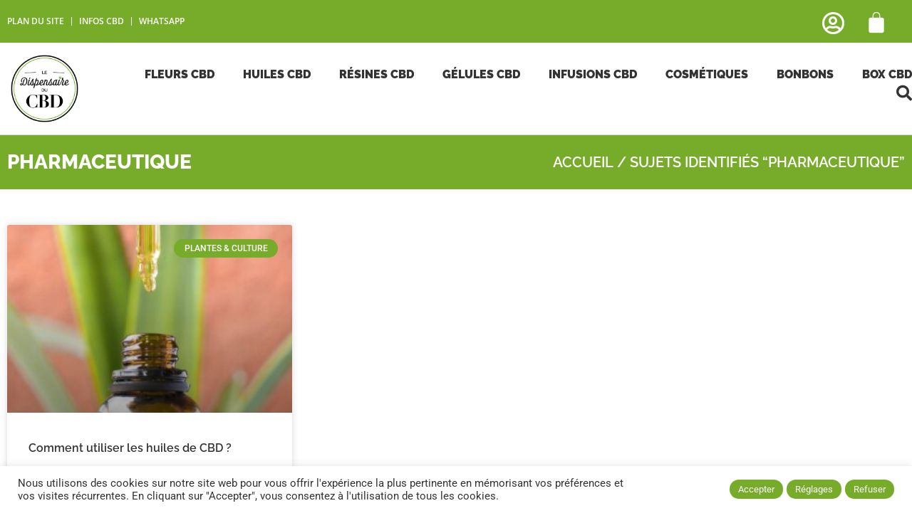

--- FILE ---
content_type: text/html; charset=UTF-8
request_url: https://dispensaire-cbd.fr/tag/pharmaceutique/
body_size: 31874
content:
<!doctype html>
<html lang="fr-FR">
<head>
	<meta charset="UTF-8">
	<meta name="viewport" content="width=device-width, initial-scale=1">
	<link rel="profile" href="https://gmpg.org/xfn/11">
	<meta name='robots' content='index, follow, max-image-preview:large, max-snippet:-1, max-video-preview:-1' />
	<style>img:is([sizes="auto" i], [sizes^="auto," i]) { contain-intrinsic-size: 3000px 1500px }</style>
	
	<!-- This site is optimized with the Yoast SEO plugin v26.8 - https://yoast.com/product/yoast-seo-wordpress/ -->
	<title>Pharmaceutique - Le Dispensaire du CBD</title>
	<link rel="canonical" href="https://dispensaire-cbd.fr/tag/pharmaceutique/" />
	<meta property="og:locale" content="fr_FR" />
	<meta property="og:type" content="article" />
	<meta property="og:title" content="Pharmaceutique - Le Dispensaire du CBD" />
	<meta property="og:url" content="https://dispensaire-cbd.fr/tag/pharmaceutique/" />
	<meta property="og:site_name" content="Le Dispensaire du CBD" />
	<meta property="og:image" content="https://dispensaire-cbd.fr/wp-content/uploads/2021/03/acheter_du_cbd_en_ligne-1.jpg" />
	<meta property="og:image:width" content="1200" />
	<meta property="og:image:height" content="799" />
	<meta property="og:image:type" content="image/jpeg" />
	<meta name="twitter:card" content="summary_large_image" />
	<!-- / Yoast SEO plugin. -->


<link rel='dns-prefetch' href='//admin.revenuehunt.com' />
<link rel="alternate" type="application/rss+xml" title="Le Dispensaire du CBD &raquo; Flux" href="https://dispensaire-cbd.fr/feed/" />
<link rel="alternate" type="application/rss+xml" title="Le Dispensaire du CBD &raquo; Flux des commentaires" href="https://dispensaire-cbd.fr/comments/feed/" />
<link rel="alternate" type="application/rss+xml" title="Le Dispensaire du CBD &raquo; Flux de l’étiquette Pharmaceutique" href="https://dispensaire-cbd.fr/tag/pharmaceutique/feed/" />
<script>
window._wpemojiSettings = {"baseUrl":"https:\/\/s.w.org\/images\/core\/emoji\/15.0.3\/72x72\/","ext":".png","svgUrl":"https:\/\/s.w.org\/images\/core\/emoji\/15.0.3\/svg\/","svgExt":".svg","source":{"concatemoji":"https:\/\/dispensaire-cbd.fr\/wp-includes\/js\/wp-emoji-release.min.js?ver=9d54bc6306e68662c3a7ba236fdea30a"}};
/*! This file is auto-generated */
!function(i,n){var o,s,e;function c(e){try{var t={supportTests:e,timestamp:(new Date).valueOf()};sessionStorage.setItem(o,JSON.stringify(t))}catch(e){}}function p(e,t,n){e.clearRect(0,0,e.canvas.width,e.canvas.height),e.fillText(t,0,0);var t=new Uint32Array(e.getImageData(0,0,e.canvas.width,e.canvas.height).data),r=(e.clearRect(0,0,e.canvas.width,e.canvas.height),e.fillText(n,0,0),new Uint32Array(e.getImageData(0,0,e.canvas.width,e.canvas.height).data));return t.every(function(e,t){return e===r[t]})}function u(e,t,n){switch(t){case"flag":return n(e,"\ud83c\udff3\ufe0f\u200d\u26a7\ufe0f","\ud83c\udff3\ufe0f\u200b\u26a7\ufe0f")?!1:!n(e,"\ud83c\uddfa\ud83c\uddf3","\ud83c\uddfa\u200b\ud83c\uddf3")&&!n(e,"\ud83c\udff4\udb40\udc67\udb40\udc62\udb40\udc65\udb40\udc6e\udb40\udc67\udb40\udc7f","\ud83c\udff4\u200b\udb40\udc67\u200b\udb40\udc62\u200b\udb40\udc65\u200b\udb40\udc6e\u200b\udb40\udc67\u200b\udb40\udc7f");case"emoji":return!n(e,"\ud83d\udc26\u200d\u2b1b","\ud83d\udc26\u200b\u2b1b")}return!1}function f(e,t,n){var r="undefined"!=typeof WorkerGlobalScope&&self instanceof WorkerGlobalScope?new OffscreenCanvas(300,150):i.createElement("canvas"),a=r.getContext("2d",{willReadFrequently:!0}),o=(a.textBaseline="top",a.font="600 32px Arial",{});return e.forEach(function(e){o[e]=t(a,e,n)}),o}function t(e){var t=i.createElement("script");t.src=e,t.defer=!0,i.head.appendChild(t)}"undefined"!=typeof Promise&&(o="wpEmojiSettingsSupports",s=["flag","emoji"],n.supports={everything:!0,everythingExceptFlag:!0},e=new Promise(function(e){i.addEventListener("DOMContentLoaded",e,{once:!0})}),new Promise(function(t){var n=function(){try{var e=JSON.parse(sessionStorage.getItem(o));if("object"==typeof e&&"number"==typeof e.timestamp&&(new Date).valueOf()<e.timestamp+604800&&"object"==typeof e.supportTests)return e.supportTests}catch(e){}return null}();if(!n){if("undefined"!=typeof Worker&&"undefined"!=typeof OffscreenCanvas&&"undefined"!=typeof URL&&URL.createObjectURL&&"undefined"!=typeof Blob)try{var e="postMessage("+f.toString()+"("+[JSON.stringify(s),u.toString(),p.toString()].join(",")+"));",r=new Blob([e],{type:"text/javascript"}),a=new Worker(URL.createObjectURL(r),{name:"wpTestEmojiSupports"});return void(a.onmessage=function(e){c(n=e.data),a.terminate(),t(n)})}catch(e){}c(n=f(s,u,p))}t(n)}).then(function(e){for(var t in e)n.supports[t]=e[t],n.supports.everything=n.supports.everything&&n.supports[t],"flag"!==t&&(n.supports.everythingExceptFlag=n.supports.everythingExceptFlag&&n.supports[t]);n.supports.everythingExceptFlag=n.supports.everythingExceptFlag&&!n.supports.flag,n.DOMReady=!1,n.readyCallback=function(){n.DOMReady=!0}}).then(function(){return e}).then(function(){var e;n.supports.everything||(n.readyCallback(),(e=n.source||{}).concatemoji?t(e.concatemoji):e.wpemoji&&e.twemoji&&(t(e.twemoji),t(e.wpemoji)))}))}((window,document),window._wpemojiSettings);
</script>
<link rel='stylesheet' id='swiper-css' href='https://dispensaire-cbd.fr/wp-content/plugins/elementor/assets/lib/swiper/v8/css/swiper.min.css?ver=8.4.5' media='all' />
<link rel='stylesheet' id='e-swiper-css' href='https://dispensaire-cbd.fr/wp-content/plugins/elementor/assets/css/conditionals/e-swiper.min.css?ver=3.34.2' media='all' />
<link rel='stylesheet' id='elementor-icons-shared-0-css' href='https://dispensaire-cbd.fr/wp-content/plugins/elementor/assets/lib/font-awesome/css/fontawesome.min.css?ver=5.15.3' media='all' />
<link rel='stylesheet' id='elementor-icons-fa-solid-css' href='https://dispensaire-cbd.fr/wp-content/plugins/elementor/assets/lib/font-awesome/css/solid.min.css?ver=5.15.3' media='all' />
<style id='wp-emoji-styles-inline-css'>

	img.wp-smiley, img.emoji {
		display: inline !important;
		border: none !important;
		box-shadow: none !important;
		height: 1em !important;
		width: 1em !important;
		margin: 0 0.07em !important;
		vertical-align: -0.1em !important;
		background: none !important;
		padding: 0 !important;
	}
</style>
<link rel='stylesheet' id='wp-block-library-css' href='https://dispensaire-cbd.fr/wp-includes/css/dist/block-library/style.min.css?ver=9d54bc6306e68662c3a7ba236fdea30a' media='all' />
<link rel='stylesheet' id='jet-engine-frontend-css' href='https://dispensaire-cbd.fr/wp-content/plugins/jet-engine/assets/css/frontend.css?ver=3.8.2.1' media='all' />
<style id='global-styles-inline-css'>
:root{--wp--preset--aspect-ratio--square: 1;--wp--preset--aspect-ratio--4-3: 4/3;--wp--preset--aspect-ratio--3-4: 3/4;--wp--preset--aspect-ratio--3-2: 3/2;--wp--preset--aspect-ratio--2-3: 2/3;--wp--preset--aspect-ratio--16-9: 16/9;--wp--preset--aspect-ratio--9-16: 9/16;--wp--preset--color--black: #000000;--wp--preset--color--cyan-bluish-gray: #abb8c3;--wp--preset--color--white: #ffffff;--wp--preset--color--pale-pink: #f78da7;--wp--preset--color--vivid-red: #cf2e2e;--wp--preset--color--luminous-vivid-orange: #ff6900;--wp--preset--color--luminous-vivid-amber: #fcb900;--wp--preset--color--light-green-cyan: #7bdcb5;--wp--preset--color--vivid-green-cyan: #00d084;--wp--preset--color--pale-cyan-blue: #8ed1fc;--wp--preset--color--vivid-cyan-blue: #0693e3;--wp--preset--color--vivid-purple: #9b51e0;--wp--preset--gradient--vivid-cyan-blue-to-vivid-purple: linear-gradient(135deg,rgba(6,147,227,1) 0%,rgb(155,81,224) 100%);--wp--preset--gradient--light-green-cyan-to-vivid-green-cyan: linear-gradient(135deg,rgb(122,220,180) 0%,rgb(0,208,130) 100%);--wp--preset--gradient--luminous-vivid-amber-to-luminous-vivid-orange: linear-gradient(135deg,rgba(252,185,0,1) 0%,rgba(255,105,0,1) 100%);--wp--preset--gradient--luminous-vivid-orange-to-vivid-red: linear-gradient(135deg,rgba(255,105,0,1) 0%,rgb(207,46,46) 100%);--wp--preset--gradient--very-light-gray-to-cyan-bluish-gray: linear-gradient(135deg,rgb(238,238,238) 0%,rgb(169,184,195) 100%);--wp--preset--gradient--cool-to-warm-spectrum: linear-gradient(135deg,rgb(74,234,220) 0%,rgb(151,120,209) 20%,rgb(207,42,186) 40%,rgb(238,44,130) 60%,rgb(251,105,98) 80%,rgb(254,248,76) 100%);--wp--preset--gradient--blush-light-purple: linear-gradient(135deg,rgb(255,206,236) 0%,rgb(152,150,240) 100%);--wp--preset--gradient--blush-bordeaux: linear-gradient(135deg,rgb(254,205,165) 0%,rgb(254,45,45) 50%,rgb(107,0,62) 100%);--wp--preset--gradient--luminous-dusk: linear-gradient(135deg,rgb(255,203,112) 0%,rgb(199,81,192) 50%,rgb(65,88,208) 100%);--wp--preset--gradient--pale-ocean: linear-gradient(135deg,rgb(255,245,203) 0%,rgb(182,227,212) 50%,rgb(51,167,181) 100%);--wp--preset--gradient--electric-grass: linear-gradient(135deg,rgb(202,248,128) 0%,rgb(113,206,126) 100%);--wp--preset--gradient--midnight: linear-gradient(135deg,rgb(2,3,129) 0%,rgb(40,116,252) 100%);--wp--preset--font-size--small: 13px;--wp--preset--font-size--medium: 20px;--wp--preset--font-size--large: 36px;--wp--preset--font-size--x-large: 42px;--wp--preset--spacing--20: 0.44rem;--wp--preset--spacing--30: 0.67rem;--wp--preset--spacing--40: 1rem;--wp--preset--spacing--50: 1.5rem;--wp--preset--spacing--60: 2.25rem;--wp--preset--spacing--70: 3.38rem;--wp--preset--spacing--80: 5.06rem;--wp--preset--shadow--natural: 6px 6px 9px rgba(0, 0, 0, 0.2);--wp--preset--shadow--deep: 12px 12px 50px rgba(0, 0, 0, 0.4);--wp--preset--shadow--sharp: 6px 6px 0px rgba(0, 0, 0, 0.2);--wp--preset--shadow--outlined: 6px 6px 0px -3px rgba(255, 255, 255, 1), 6px 6px rgba(0, 0, 0, 1);--wp--preset--shadow--crisp: 6px 6px 0px rgba(0, 0, 0, 1);}:root { --wp--style--global--content-size: 800px;--wp--style--global--wide-size: 1200px; }:where(body) { margin: 0; }.wp-site-blocks > .alignleft { float: left; margin-right: 2em; }.wp-site-blocks > .alignright { float: right; margin-left: 2em; }.wp-site-blocks > .aligncenter { justify-content: center; margin-left: auto; margin-right: auto; }:where(.wp-site-blocks) > * { margin-block-start: 24px; margin-block-end: 0; }:where(.wp-site-blocks) > :first-child { margin-block-start: 0; }:where(.wp-site-blocks) > :last-child { margin-block-end: 0; }:root { --wp--style--block-gap: 24px; }:root :where(.is-layout-flow) > :first-child{margin-block-start: 0;}:root :where(.is-layout-flow) > :last-child{margin-block-end: 0;}:root :where(.is-layout-flow) > *{margin-block-start: 24px;margin-block-end: 0;}:root :where(.is-layout-constrained) > :first-child{margin-block-start: 0;}:root :where(.is-layout-constrained) > :last-child{margin-block-end: 0;}:root :where(.is-layout-constrained) > *{margin-block-start: 24px;margin-block-end: 0;}:root :where(.is-layout-flex){gap: 24px;}:root :where(.is-layout-grid){gap: 24px;}.is-layout-flow > .alignleft{float: left;margin-inline-start: 0;margin-inline-end: 2em;}.is-layout-flow > .alignright{float: right;margin-inline-start: 2em;margin-inline-end: 0;}.is-layout-flow > .aligncenter{margin-left: auto !important;margin-right: auto !important;}.is-layout-constrained > .alignleft{float: left;margin-inline-start: 0;margin-inline-end: 2em;}.is-layout-constrained > .alignright{float: right;margin-inline-start: 2em;margin-inline-end: 0;}.is-layout-constrained > .aligncenter{margin-left: auto !important;margin-right: auto !important;}.is-layout-constrained > :where(:not(.alignleft):not(.alignright):not(.alignfull)){max-width: var(--wp--style--global--content-size);margin-left: auto !important;margin-right: auto !important;}.is-layout-constrained > .alignwide{max-width: var(--wp--style--global--wide-size);}body .is-layout-flex{display: flex;}.is-layout-flex{flex-wrap: wrap;align-items: center;}.is-layout-flex > :is(*, div){margin: 0;}body .is-layout-grid{display: grid;}.is-layout-grid > :is(*, div){margin: 0;}body{padding-top: 0px;padding-right: 0px;padding-bottom: 0px;padding-left: 0px;}a:where(:not(.wp-element-button)){text-decoration: underline;}:root :where(.wp-element-button, .wp-block-button__link){background-color: #32373c;border-width: 0;color: #fff;font-family: inherit;font-size: inherit;line-height: inherit;padding: calc(0.667em + 2px) calc(1.333em + 2px);text-decoration: none;}.has-black-color{color: var(--wp--preset--color--black) !important;}.has-cyan-bluish-gray-color{color: var(--wp--preset--color--cyan-bluish-gray) !important;}.has-white-color{color: var(--wp--preset--color--white) !important;}.has-pale-pink-color{color: var(--wp--preset--color--pale-pink) !important;}.has-vivid-red-color{color: var(--wp--preset--color--vivid-red) !important;}.has-luminous-vivid-orange-color{color: var(--wp--preset--color--luminous-vivid-orange) !important;}.has-luminous-vivid-amber-color{color: var(--wp--preset--color--luminous-vivid-amber) !important;}.has-light-green-cyan-color{color: var(--wp--preset--color--light-green-cyan) !important;}.has-vivid-green-cyan-color{color: var(--wp--preset--color--vivid-green-cyan) !important;}.has-pale-cyan-blue-color{color: var(--wp--preset--color--pale-cyan-blue) !important;}.has-vivid-cyan-blue-color{color: var(--wp--preset--color--vivid-cyan-blue) !important;}.has-vivid-purple-color{color: var(--wp--preset--color--vivid-purple) !important;}.has-black-background-color{background-color: var(--wp--preset--color--black) !important;}.has-cyan-bluish-gray-background-color{background-color: var(--wp--preset--color--cyan-bluish-gray) !important;}.has-white-background-color{background-color: var(--wp--preset--color--white) !important;}.has-pale-pink-background-color{background-color: var(--wp--preset--color--pale-pink) !important;}.has-vivid-red-background-color{background-color: var(--wp--preset--color--vivid-red) !important;}.has-luminous-vivid-orange-background-color{background-color: var(--wp--preset--color--luminous-vivid-orange) !important;}.has-luminous-vivid-amber-background-color{background-color: var(--wp--preset--color--luminous-vivid-amber) !important;}.has-light-green-cyan-background-color{background-color: var(--wp--preset--color--light-green-cyan) !important;}.has-vivid-green-cyan-background-color{background-color: var(--wp--preset--color--vivid-green-cyan) !important;}.has-pale-cyan-blue-background-color{background-color: var(--wp--preset--color--pale-cyan-blue) !important;}.has-vivid-cyan-blue-background-color{background-color: var(--wp--preset--color--vivid-cyan-blue) !important;}.has-vivid-purple-background-color{background-color: var(--wp--preset--color--vivid-purple) !important;}.has-black-border-color{border-color: var(--wp--preset--color--black) !important;}.has-cyan-bluish-gray-border-color{border-color: var(--wp--preset--color--cyan-bluish-gray) !important;}.has-white-border-color{border-color: var(--wp--preset--color--white) !important;}.has-pale-pink-border-color{border-color: var(--wp--preset--color--pale-pink) !important;}.has-vivid-red-border-color{border-color: var(--wp--preset--color--vivid-red) !important;}.has-luminous-vivid-orange-border-color{border-color: var(--wp--preset--color--luminous-vivid-orange) !important;}.has-luminous-vivid-amber-border-color{border-color: var(--wp--preset--color--luminous-vivid-amber) !important;}.has-light-green-cyan-border-color{border-color: var(--wp--preset--color--light-green-cyan) !important;}.has-vivid-green-cyan-border-color{border-color: var(--wp--preset--color--vivid-green-cyan) !important;}.has-pale-cyan-blue-border-color{border-color: var(--wp--preset--color--pale-cyan-blue) !important;}.has-vivid-cyan-blue-border-color{border-color: var(--wp--preset--color--vivid-cyan-blue) !important;}.has-vivid-purple-border-color{border-color: var(--wp--preset--color--vivid-purple) !important;}.has-vivid-cyan-blue-to-vivid-purple-gradient-background{background: var(--wp--preset--gradient--vivid-cyan-blue-to-vivid-purple) !important;}.has-light-green-cyan-to-vivid-green-cyan-gradient-background{background: var(--wp--preset--gradient--light-green-cyan-to-vivid-green-cyan) !important;}.has-luminous-vivid-amber-to-luminous-vivid-orange-gradient-background{background: var(--wp--preset--gradient--luminous-vivid-amber-to-luminous-vivid-orange) !important;}.has-luminous-vivid-orange-to-vivid-red-gradient-background{background: var(--wp--preset--gradient--luminous-vivid-orange-to-vivid-red) !important;}.has-very-light-gray-to-cyan-bluish-gray-gradient-background{background: var(--wp--preset--gradient--very-light-gray-to-cyan-bluish-gray) !important;}.has-cool-to-warm-spectrum-gradient-background{background: var(--wp--preset--gradient--cool-to-warm-spectrum) !important;}.has-blush-light-purple-gradient-background{background: var(--wp--preset--gradient--blush-light-purple) !important;}.has-blush-bordeaux-gradient-background{background: var(--wp--preset--gradient--blush-bordeaux) !important;}.has-luminous-dusk-gradient-background{background: var(--wp--preset--gradient--luminous-dusk) !important;}.has-pale-ocean-gradient-background{background: var(--wp--preset--gradient--pale-ocean) !important;}.has-electric-grass-gradient-background{background: var(--wp--preset--gradient--electric-grass) !important;}.has-midnight-gradient-background{background: var(--wp--preset--gradient--midnight) !important;}.has-small-font-size{font-size: var(--wp--preset--font-size--small) !important;}.has-medium-font-size{font-size: var(--wp--preset--font-size--medium) !important;}.has-large-font-size{font-size: var(--wp--preset--font-size--large) !important;}.has-x-large-font-size{font-size: var(--wp--preset--font-size--x-large) !important;}
:root :where(.wp-block-pullquote){font-size: 1.5em;line-height: 1.6;}
</style>
<link rel='stylesheet' id='woo-shipping-display-mode-css' href='https://dispensaire-cbd.fr/wp-content/plugins/woo-shipping-display-mode/public/css/woo-shipping-display-mode-public.css?ver=1.0.0' media='all' />
<link rel='stylesheet' id='cookie-law-info-css' href='https://dispensaire-cbd.fr/wp-content/plugins/cookie-law-info/legacy/public/css/cookie-law-info-public.css?ver=3.3.9.1' media='all' />
<link rel='stylesheet' id='cookie-law-info-gdpr-css' href='https://dispensaire-cbd.fr/wp-content/plugins/cookie-law-info/legacy/public/css/cookie-law-info-gdpr.css?ver=3.3.9.1' media='all' />
<link rel='stylesheet' id='woocommerce-layout-css' href='https://dispensaire-cbd.fr/wp-content/plugins/woocommerce/assets/css/woocommerce-layout.css?ver=d2677c' media='all' />
<link rel='stylesheet' id='woocommerce-smallscreen-css' href='https://dispensaire-cbd.fr/wp-content/plugins/woocommerce/assets/css/woocommerce-smallscreen.css?ver=d2677c' media='only screen and (max-width: 768px)' />
<link rel='stylesheet' id='woocommerce-general-css' href='https://dispensaire-cbd.fr/wp-content/plugins/woocommerce/assets/css/woocommerce.css?ver=d2677c' media='all' />
<style id='woocommerce-inline-inline-css'>
.woocommerce form .form-row .required { visibility: visible; }
</style>
<link rel='stylesheet' id='brands-styles-css' href='https://dispensaire-cbd.fr/wp-content/plugins/woocommerce/assets/css/brands.css?ver=d2677c' media='all' />
<link rel='stylesheet' id='parente2-style-css' href='https://dispensaire-cbd.fr/wp-content/themes/hello-elementor/style.css?ver=a843ab' media='all' />
<link rel='stylesheet' id='childe2-style-css' href='https://dispensaire-cbd.fr/wp-content/themes/DispensaireCBD/style.css?ver=a843ab' media='all' />
<link rel='stylesheet' id='hello-elementor-css' href='https://dispensaire-cbd.fr/wp-content/themes/hello-elementor/assets/css/reset.css?ver=3.4.6' media='all' />
<link rel='stylesheet' id='hello-elementor-theme-style-css' href='https://dispensaire-cbd.fr/wp-content/themes/hello-elementor/assets/css/theme.css?ver=3.4.6' media='all' />
<link rel='stylesheet' id='hello-elementor-header-footer-css' href='https://dispensaire-cbd.fr/wp-content/themes/hello-elementor/assets/css/header-footer.css?ver=3.4.6' media='all' />
<link rel='stylesheet' id='jet-woo-builder-css' href='https://dispensaire-cbd.fr/wp-content/plugins/jet-woo-builder/assets/css/frontend.css?ver=2.2.3' media='all' />
<style id='jet-woo-builder-inline-css'>
@font-face {
				font-family: "WooCommerce";
				font-weight: normal;
				font-style: normal;
				src: url("https://dispensaire-cbd.fr/wp-content/plugins/woocommerce/assets/fonts/WooCommerce.eot");
				src: url("https://dispensaire-cbd.fr/wp-content/plugins/woocommerce/assets/fonts/WooCommerce.eot?#iefix") format("embedded-opentype"),
					 url("https://dispensaire-cbd.fr/wp-content/plugins/woocommerce/assets/fonts/WooCommerce.woff") format("woff"),
					 url("https://dispensaire-cbd.fr/wp-content/plugins/woocommerce/assets/fonts/WooCommerce.ttf") format("truetype"),
					 url("https://dispensaire-cbd.fr/wp-content/plugins/woocommerce/assets/fonts/WooCommerce.svg#WooCommerce") format("svg");
			}
</style>
<link rel='stylesheet' id='jet-woo-builder-frontend-font-css' href='https://dispensaire-cbd.fr/wp-content/plugins/jet-woo-builder/assets/css/lib/jetwoobuilder-frontend-font/css/jetwoobuilder-frontend-font.css?ver=2.2.3' media='all' />
<link rel='stylesheet' id='elementor-frontend-css' href='https://dispensaire-cbd.fr/wp-content/uploads/elementor/css/custom-frontend.min.css?ver=1769064043' media='all' />
<link rel='stylesheet' id='widget-heading-css' href='https://dispensaire-cbd.fr/wp-content/plugins/elementor/assets/css/widget-heading.min.css?ver=3.34.2' media='all' />
<link rel='stylesheet' id='widget-icon-list-css' href='https://dispensaire-cbd.fr/wp-content/uploads/elementor/css/custom-widget-icon-list.min.css?ver=1769064043' media='all' />
<link rel='stylesheet' id='widget-woocommerce-menu-cart-css' href='https://dispensaire-cbd.fr/wp-content/uploads/elementor/css/custom-pro-widget-woocommerce-menu-cart.min.css?ver=1769064043' media='all' />
<link rel='stylesheet' id='widget-image-css' href='https://dispensaire-cbd.fr/wp-content/plugins/elementor/assets/css/widget-image.min.css?ver=3.34.2' media='all' />
<link rel='stylesheet' id='widget-nav-menu-css' href='https://dispensaire-cbd.fr/wp-content/uploads/elementor/css/custom-pro-widget-nav-menu.min.css?ver=1769064043' media='all' />
<link rel='stylesheet' id='e-sticky-css' href='https://dispensaire-cbd.fr/wp-content/plugins/elementor-pro/assets/css/modules/sticky.min.css?ver=3.34.1' media='all' />
<link rel='stylesheet' id='widget-form-css' href='https://dispensaire-cbd.fr/wp-content/plugins/elementor-pro/assets/css/widget-form.min.css?ver=3.34.1' media='all' />
<link rel='stylesheet' id='widget-divider-css' href='https://dispensaire-cbd.fr/wp-content/plugins/elementor/assets/css/widget-divider.min.css?ver=3.34.2' media='all' />
<link rel='stylesheet' id='widget-star-rating-css' href='https://dispensaire-cbd.fr/wp-content/uploads/elementor/css/custom-widget-star-rating.min.css?ver=1769064043' media='all' />
<link rel='stylesheet' id='widget-posts-css' href='https://dispensaire-cbd.fr/wp-content/plugins/elementor-pro/assets/css/widget-posts.min.css?ver=3.34.1' media='all' />
<link rel='stylesheet' id='jet-blocks-css' href='https://dispensaire-cbd.fr/wp-content/uploads/elementor/css/custom-jet-blocks.css?ver=1.3.22' media='all' />
<link rel='stylesheet' id='elementor-icons-css' href='https://dispensaire-cbd.fr/wp-content/plugins/elementor/assets/lib/eicons/css/elementor-icons.min.css?ver=5.46.0' media='all' />
<link rel='stylesheet' id='elementor-post-16-css' href='https://dispensaire-cbd.fr/wp-content/uploads/elementor/css/post-16.css?ver=1769064043' media='all' />
<link rel='stylesheet' id='elementor-post-15-css' href='https://dispensaire-cbd.fr/wp-content/uploads/elementor/css/post-15.css?ver=1769064043' media='all' />
<link rel='stylesheet' id='elementor-post-22813-css' href='https://dispensaire-cbd.fr/wp-content/uploads/elementor/css/post-22813.css?ver=1769064043' media='all' />
<link rel='stylesheet' id='elementor-post-42-css' href='https://dispensaire-cbd.fr/wp-content/uploads/elementor/css/post-42.css?ver=1769064044' media='all' />
<link rel='stylesheet' id='elementor-post-313-css' href='https://dispensaire-cbd.fr/wp-content/uploads/elementor/css/post-313.css?ver=1769066482' media='all' />
<link rel='stylesheet' id='wp_mailjet_form_builder_widget-widget-front-styles-css' href='https://dispensaire-cbd.fr/wp-content/plugins/mailjet-for-wordpress/src/widgetformbuilder/css/front-widget.css?ver=6.1.6' media='all' />
<link rel='stylesheet' id='eael-general-css' href='https://dispensaire-cbd.fr/wp-content/plugins/essential-addons-for-elementor-lite/assets/front-end/css/view/general.min.css?ver=6.5.8' media='all' />
<link rel='stylesheet' id='cwginstock_frontend_css-css' href='https://dispensaire-cbd.fr/wp-content/plugins/back-in-stock-notifier-for-woocommerce/assets/css/frontend.min.css?ver=6.3.1' media='' />
<link rel='stylesheet' id='cwginstock_bootstrap-css' href='https://dispensaire-cbd.fr/wp-content/plugins/back-in-stock-notifier-for-woocommerce/assets/css/bootstrap.min.css?ver=6.3.1' media='' />
<link rel='stylesheet' id='elementor-gf-local-raleway-css' href='https://dispensaire-cbd.fr/wp-content/uploads/elementor/google-fonts/css/raleway.css?ver=1742236822' media='all' />
<link rel='stylesheet' id='elementor-gf-local-rubikmonoone-css' href='https://dispensaire-cbd.fr/wp-content/uploads/elementor/google-fonts/css/rubikmonoone.css?ver=1742236822' media='all' />
<link rel='stylesheet' id='elementor-gf-local-opensans-css' href='https://dispensaire-cbd.fr/wp-content/uploads/elementor/google-fonts/css/opensans.css?ver=1742236827' media='all' />
<link rel='stylesheet' id='elementor-gf-local-roboto-css' href='https://dispensaire-cbd.fr/wp-content/uploads/elementor/google-fonts/css/roboto.css?ver=1742236833' media='all' />
<link rel='stylesheet' id='elementor-gf-local-montserrat-css' href='https://dispensaire-cbd.fr/wp-content/uploads/elementor/google-fonts/css/montserrat.css?ver=1742236837' media='all' />
<link rel='stylesheet' id='elementor-icons-fa-regular-css' href='https://dispensaire-cbd.fr/wp-content/plugins/elementor/assets/lib/font-awesome/css/regular.min.css?ver=5.15.3' media='all' />
<link rel='stylesheet' id='elementor-icons-fa-brands-css' href='https://dispensaire-cbd.fr/wp-content/plugins/elementor/assets/lib/font-awesome/css/brands.min.css?ver=5.15.3' media='all' />
<script src="https://dispensaire-cbd.fr/wp-includes/js/jquery/jquery.min.js?ver=3.7.1" id="jquery-core-js"></script>
<script src="https://dispensaire-cbd.fr/wp-includes/js/jquery/jquery-migrate.min.js?ver=3.4.1" id="jquery-migrate-js"></script>
<script id="woo-shipping-display-mode-js-extra">
var wsdm_params = {"shipping_format":"radio","is_blocks_enabled":"","shipping_options_label":"Options d'exp\u00e9dition"};
</script>
<script src="https://dispensaire-cbd.fr/wp-content/plugins/woo-shipping-display-mode/public/js/woo-shipping-display-mode-public.js?ver=1.0.0" id="woo-shipping-display-mode-js"></script>
<script id="cookie-law-info-js-extra">
var Cli_Data = {"nn_cookie_ids":[],"cookielist":[],"non_necessary_cookies":[],"ccpaEnabled":"","ccpaRegionBased":"","ccpaBarEnabled":"","strictlyEnabled":["necessary","obligatoire"],"ccpaType":"gdpr","js_blocking":"1","custom_integration":"","triggerDomRefresh":"","secure_cookies":""};
var cli_cookiebar_settings = {"animate_speed_hide":"500","animate_speed_show":"500","background":"#FFF","border":"#b1a6a6c2","border_on":"","button_1_button_colour":"#77ac2b","button_1_button_hover":"#5f8a22","button_1_link_colour":"#fff","button_1_as_button":"1","button_1_new_win":"","button_2_button_colour":"#333","button_2_button_hover":"#292929","button_2_link_colour":"#444","button_2_as_button":"","button_2_hidebar":"","button_3_button_colour":"#77ac2b","button_3_button_hover":"#5f8a22","button_3_link_colour":"#fff","button_3_as_button":"1","button_3_new_win":"","button_4_button_colour":"#000","button_4_button_hover":"#000000","button_4_link_colour":"#ffffff","button_4_as_button":"","button_7_button_colour":"#61a229","button_7_button_hover":"#4e8221","button_7_link_colour":"#fff","button_7_as_button":"1","button_7_new_win":"","font_family":"inherit","header_fix":"","notify_animate_hide":"1","notify_animate_show":"","notify_div_id":"#cookie-law-info-bar","notify_position_horizontal":"right","notify_position_vertical":"bottom","scroll_close":"","scroll_close_reload":"","accept_close_reload":"","reject_close_reload":"","showagain_tab":"","showagain_background":"#fff","showagain_border":"#000","showagain_div_id":"#cookie-law-info-again","showagain_x_position":"100px","text":"#333333","show_once_yn":"","show_once":"10000","logging_on":"","as_popup":"","popup_overlay":"1","bar_heading_text":"","cookie_bar_as":"banner","popup_showagain_position":"bottom-right","widget_position":"left"};
var log_object = {"ajax_url":"https:\/\/dispensaire-cbd.fr\/wp-admin\/admin-ajax.php"};
</script>
<script src="https://dispensaire-cbd.fr/wp-content/plugins/cookie-law-info/legacy/public/js/cookie-law-info-public.js?ver=3.3.9.1" id="cookie-law-info-js"></script>
<script id="link-juice-optimizer-js-extra">
var php_vars = {"ljo_clase":"ljoptimizer"};
</script>
<script src="https://dispensaire-cbd.fr/wp-content/plugins/link-juice-optimizer/public/js/link-juice-optimizer.js?ver=2.3.2" id="link-juice-optimizer-js"></script>
<script src="https://dispensaire-cbd.fr/wp-content/plugins/woocommerce/assets/js/jquery-blockui/jquery.blockUI.min.js?ver=2.7.0-wc.10.3.7" id="wc-jquery-blockui-js" data-wp-strategy="defer"></script>
<script id="wc-add-to-cart-js-extra">
var wc_add_to_cart_params = {"ajax_url":"\/wp-admin\/admin-ajax.php","wc_ajax_url":"\/?wc-ajax=%%endpoint%%","i18n_view_cart":"Voir le panier","cart_url":"https:\/\/dispensaire-cbd.fr\/panier\/","is_cart":"","cart_redirect_after_add":"no"};
</script>
<script src="https://dispensaire-cbd.fr/wp-content/plugins/woocommerce/assets/js/frontend/add-to-cart.min.js?ver=d2677c" id="wc-add-to-cart-js" defer data-wp-strategy="defer"></script>
<script src="https://dispensaire-cbd.fr/wp-content/plugins/woocommerce/assets/js/js-cookie/js.cookie.min.js?ver=2.1.4-wc.10.3.7" id="wc-js-cookie-js" defer data-wp-strategy="defer"></script>
<script id="woocommerce-js-extra">
var woocommerce_params = {"ajax_url":"\/wp-admin\/admin-ajax.php","wc_ajax_url":"\/?wc-ajax=%%endpoint%%","i18n_password_show":"Afficher le mot de passe","i18n_password_hide":"Masquer le mot de passe"};
</script>
<script src="https://dispensaire-cbd.fr/wp-content/plugins/woocommerce/assets/js/frontend/woocommerce.min.js?ver=d2677c" id="woocommerce-js" defer data-wp-strategy="defer"></script>
<link rel="https://api.w.org/" href="https://dispensaire-cbd.fr/wp-json/" /><link rel="alternate" title="JSON" type="application/json" href="https://dispensaire-cbd.fr/wp-json/wp/v2/tags/346" /><!-- start Simple Custom CSS and JS -->
<script>
 

jQuery(document).ready(function(){

setTimeout(function(){

     //var tag_new = jQuery("template").eq(38).attr("id");
     var tag_new = jQuery("template").last().attr("id");
     console.log(tag_new);

     //alert(tag_new);
     jQuery("#" + tag_new).css("display", "none");
     jQuery("#" + tag_new).next().next().css("display", "none");
}, 100);

});</script>
<!-- end Simple Custom CSS and JS -->

<style>
a.ljoptimizer,
span.ljoptimizer {
	cursor: pointer;
}
a.ljoptimizer,
span.ljoptimizer {
	cursor: pointer; /* añade el cursor que simula un enlace */
}
</style>


<!-- This site is optimized with the Schema plugin v1.7.9.6 - https://schema.press -->
<script type="application/ld+json">[{"@context":"http:\/\/schema.org\/","@type":"WPHeader","url":"","headline":"Étiquette : Pharmaceutique","description":""},{"@context":"http:\/\/schema.org\/","@type":"WPFooter","url":"","headline":"Étiquette : Pharmaceutique","description":""}]</script>



<!-- This site is optimized with the Schema plugin v1.7.9.6 - https://schema.press -->
<script type="application/ld+json">{"@context":"https:\/\/schema.org\/","@type":"CollectionPage","headline":"Pharmaceutique Tag","description":"","url":"https:\/\/dispensaire-cbd.fr\/tag\/acides-amines\/","sameAs":[],"hasPart":[{"@context":"https:\/\/schema.org\/","@type":"BlogPosting","mainEntityOfPage":{"@type":"WebPage","@id":"https:\/\/dispensaire-cbd.fr\/comment-utiliser-les-huiles-de-cbd\/"},"url":"https:\/\/dispensaire-cbd.fr\/comment-utiliser-les-huiles-de-cbd\/","headline":"Comment utiliser les huiles de CBD ?","datePublished":"2020-08-15T09:00:00+02:00","dateModified":"2022-01-13T16:04:07+01:00","publisher":{"@type":"Organization","@id":"https:\/\/dispensaire-cbd.fr\/#organization","name":"Le Dispensaire du CBD","logo":{"@type":"ImageObject","url":"https:\/\/dispensaire-cbd.fr\/wp-content\/uploads\/2022\/05\/logo-cbd.jpg","width":600,"height":60}},"image":{"@type":"ImageObject","url":"https:\/\/dispensaire-cbd.fr\/wp-content\/uploads\/2021\/03\/huile-de-cbd-dispensaire-du-cbd.jpg","width":1200,"height":800},"articleSection":"Plantes &amp; Culture","keywords":"Acides-aminés, Digestion, Estomac, Huiles de CBD, Métabolisme, Pharmaceutique, Thérapeutiques","description":"Utiliser l'huile de CBD ? Ces dernières années, vous entendez beaucoup parler des nombreux bienfaits du CBD. La molécule de CBD issue du cannabis est totalement légale et reconnue pour ses effets très bénéfiques sur le corps humain. Le CBD est utilisé pour ses vertus médicinales. A la différence du","author":{"@type":"Person","name":"Le Dispensaire du CBD","url":"https:\/\/dispensaire-cbd.fr\/author\/admin-dcbd\/","image":{"@type":"ImageObject","url":"https:\/\/secure.gravatar.com\/avatar\/b4d414c21bb2994bf25815a1c1706001?s=96&d=mm&r=g","height":96,"width":96}},"video":[],"commentCount":"0"}]}</script>


<!-- This website runs the Product Feed PRO for WooCommerce by AdTribes.io plugin - version woocommercesea_option_installed_version -->
<!-- Global site tag (gtag.js) - Google Analytics -->
<script async src="https://www.googletagmanager.com/gtag/js?id=UA-160034710-1"></script>
<script>
  window.dataLayer = window.dataLayer || [];
  function gtag(){dataLayer.push(arguments);}
  gtag('js', new Date());

  gtag('config', 'UA-160034710-1');
</script>
  	<noscript><style>.woocommerce-product-gallery{ opacity: 1 !important; }</style></noscript>
	<meta name="generator" content="Elementor 3.34.2; features: additional_custom_breakpoints; settings: css_print_method-external, google_font-enabled, font_display-auto">
			<style>
				.e-con.e-parent:nth-of-type(n+4):not(.e-lazyloaded):not(.e-no-lazyload),
				.e-con.e-parent:nth-of-type(n+4):not(.e-lazyloaded):not(.e-no-lazyload) * {
					background-image: none !important;
				}
				@media screen and (max-height: 1024px) {
					.e-con.e-parent:nth-of-type(n+3):not(.e-lazyloaded):not(.e-no-lazyload),
					.e-con.e-parent:nth-of-type(n+3):not(.e-lazyloaded):not(.e-no-lazyload) * {
						background-image: none !important;
					}
				}
				@media screen and (max-height: 640px) {
					.e-con.e-parent:nth-of-type(n+2):not(.e-lazyloaded):not(.e-no-lazyload),
					.e-con.e-parent:nth-of-type(n+2):not(.e-lazyloaded):not(.e-no-lazyload) * {
						background-image: none !important;
					}
				}
			</style>
			<script id='nitro-telemetry-meta' nitro-exclude>window.NPTelemetryMetadata={missReason: (!window.NITROPACK_STATE ? 'cache not found' : 'hit'),pageType: 'post_tag',isEligibleForOptimization: true,}</script><script id='nitro-generic' nitro-exclude>(()=>{window.NitroPack=window.NitroPack||{coreVersion:"na",isCounted:!1};let e=document.createElement("script");if(e.src="https://nitroscripts.com/qxSozlyRNJkNFoeqYIHPMMClWwvPWFxw",e.async=!0,e.id="nitro-script",document.head.appendChild(e),!window.NitroPack.isCounted){window.NitroPack.isCounted=!0;let t=()=>{navigator.sendBeacon("https://to.getnitropack.com/p",JSON.stringify({siteId:"qxSozlyRNJkNFoeqYIHPMMClWwvPWFxw",url:window.location.href,isOptimized:!!window.IS_NITROPACK,coreVersion:"na",missReason:window.NPTelemetryMetadata?.missReason||"",pageType:window.NPTelemetryMetadata?.pageType||"",isEligibleForOptimization:!!window.NPTelemetryMetadata?.isEligibleForOptimization}))};(()=>{let e=()=>new Promise(e=>{"complete"===document.readyState?e():window.addEventListener("load",e)}),i=()=>new Promise(e=>{document.prerendering?document.addEventListener("prerenderingchange",e,{once:!0}):e()}),a=async()=>{await i(),await e(),t()};a()})(),window.addEventListener("pageshow",e=>{if(e.persisted){let i=document.prerendering||self.performance?.getEntriesByType?.("navigation")[0]?.activationStart>0;"visible"!==document.visibilityState||i||t()}})}})();</script><link rel="icon" href="https://dispensaire-cbd.fr/wp-content/uploads/2021/03/cropped-logo-le-dispensaire-du-cbd-32x32.png" sizes="32x32" />
<link rel="icon" href="https://dispensaire-cbd.fr/wp-content/uploads/2021/03/cropped-logo-le-dispensaire-du-cbd-192x192.png" sizes="192x192" />
<link rel="apple-touch-icon" href="https://dispensaire-cbd.fr/wp-content/uploads/2021/03/cropped-logo-le-dispensaire-du-cbd-180x180.png" />
<meta name="msapplication-TileImage" content="https://dispensaire-cbd.fr/wp-content/uploads/2021/03/cropped-logo-le-dispensaire-du-cbd-270x270.png" />
		<style id="wp-custom-css">
			.woocommerce-info {
    border-top-color: #77ac2b;
    font-family: 'Raleway';
    letter-spacing: 0.6px;
}
.woocommerce-info::before {
    color: #77ac2b;
}
#price_calculator td {
    padding-left: 8px;
}
#price_calculator input {
    text-align: left;
    width: 80px;
}
.woocommerce #respond input#submit.alt, .woocommerce a.button.alt, .woocommerce button.button.alt, .woocommerce input.button.alt {
    background-color: #77ac2b;
    font-family: 'Raleway';
    text-transform: uppercase;
}
.woocommerce #respond input#submit.alt:hover, .woocommerce a.button.alt:hover, .woocommerce button.button.alt:hover, .woocommerce input.button.alt:hover {
    background-color: #333333;
    color: #fff;
}
@media screen and (max-width: 400px) {
.button.wc_points_rewards_apply_discount {
    width: 100%!important;
}
.elementor-jet-cart-return-to-shop.jet-woo-builder a.button.wc-backward {
    width: 100%;
    text-align: center;
}}
input#mailchimp_woocommerce_gdpr\[68fb8bf6e4\], input#mailchimp_woocommerce_gdpr\[eae5e3d6ae\] {
    margin-right: 10px;
}
td.woocommerce-orders-table__cell.woocommerce-orders-table__cell-order-number a {
    color: #333333;
}

.cli-bar-btn_container a, .cli_settings_button{
    background-color: #77AC2B;
    margin-top: 5px;
    margin-bottom: 5px;
    padding: 7px 12px;
    text-decoration: none!important;
    font-size: 13px;
}

a.cli_settings_button {
    line-height: 13px;
}


a#cookie_action_close_header {
    border-radius: 20px;
}

a.cli_settings_button {
    border-radius: 20px;
}

a#cookie_action_close_header_reject {
    border-radius: 20px;
}

@media (max-width: 985px){
.cli-style-v2 .cli-bar-btn_container {
    margin-left: 0;
    margin-top: 10px;
    width: 100%;
}
.cli-style-v2 .cli-bar-btn_container .cli_action_button, .cli-style-v2 .cli-bar-btn_container .cli-plugin-main-link, .cli-style-v2 .cli-bar-btn_container .cli_settings_button {
    margin-left: 5px;
    width: 33%;
}
}

@media only screen and (max-width: 479px) and (min-width: 320px){
	.cli-style-v2 .cli-bar-btn_container {
			flex-wrap: nowrap!important;
	}
}

.elementor-420 .elementor-element.elementor-element-6726699 .jet-woo-product-badge__sale {
	    display: none;
}
.aligncenter {
    text-align: center;
}

@media (max-width: 1024px) {
	.iproduit span.onsale {
		line-height: 3!important;
		Padding : 12px!important;
		font-size: 100%!important;
	}
} 

.woocommerce #respond input#submit.alt.disabled, .woocommerce #respond input#submit.alt.disabled:hover, .woocommerce #respond input#submit.alt:disabled, .woocommerce #respond input#submit.alt:disabled:hover, .woocommerce #respond input#submit.alt:disabled[disabled], .woocommerce #respond input#submit.alt:disabled[disabled]:hover, .woocommerce a.button.alt.disabled, .woocommerce a.button.alt.disabled:hover, .woocommerce a.button.alt:disabled, .woocommerce a.button.alt:disabled:hover, .woocommerce a.button.alt:disabled[disabled], .woocommerce a.button.alt:disabled[disabled]:hover, .woocommerce button.button.alt.disabled, .woocommerce button.button.alt.disabled:hover, .woocommerce button.button.alt:disabled, .woocommerce button.button.alt:disabled:hover, .woocommerce button.button.alt:disabled[disabled], .woocommerce button.button.alt:disabled[disabled]:hover, .woocommerce input.button.alt.disabled, .woocommerce input.button.alt.disabled:hover, .woocommerce input.button.alt:disabled, .woocommerce input.button.alt:disabled:hover, .woocommerce input.button.alt:disabled[disabled], .woocommerce input.button.alt:disabled[disabled]:hover {
    background-color: #77ac2b;
}

button#lpc_pick_up_widget_show_map{
	background-color: #77ac2b!important;
	color: #fff;
	border: none;
}
.afwc_reg_form_wrapper {
    max-width: 100%!important;
}
.afwc_reg_field_wrapper input[type='submit'] {
    width: 100%!important;
}
[type=submit], [type=button] {
	border-color:#77ac2b!important;
	background: #77ac2b!important;
  color: #ffffff;
}
[type=submit]:hover, [type=button]:hover {
	color: #77ac2b!important;
	background: #ffffff!important;
}
div#afwc_contact_admin_container {
    text-align: left;
}
.elementor-element.elementor-element-da94d30.jedv-enabled--yes.elementor-widget.elementor-widget-heading .elementor-heading-title.elementor-size-default {
    text-align: center;
    color: #333;
}
.cwginstock-subscribe-form .panel-primary>.panel-heading {
    color: #fff;
    background-color: #333333;
    border-color: #333333;
}
.panel-heading.cwginstock-panel-heading h4 {
    font-size: 1.2em;
}

/*
 * PAGE PANIER
 * */

.wc-proceed-to-checkout {
    display: none;
}

@media (max-width:767px){
	.eael-woo-cart-td.product-thumbnail {
			width: 80%!important;
	}
	
	form.woocommerce-cart-form.eael-woo-cart-form.woocommerce {
			margin-top: 30px;
	}
	
	.eael-woo-cart-td.product-name {
			text-align: center!important;
	}
	
	.eael-woo-cart-tr-right {
			text-align: center;
	}
	
	.eael-woo-cart-product-remove {
			border: 0!important;
	}
	
	a.remove:hover {
			background: white!important;
	}
	
	.eael-woo-cart .eael-woo-cart-wrapper.eael-woo-style-2 .woocommerce-notices-wrapper:not(:empty) {
			padding: 0 10px!important;
	}
	
	.woocommerce-message {
			padding: 15px!important;
	}
}

/*
 * PAGE RAPPORT
 * */

#btn-rapport a{
    color: white!important;
}

/*
 * STYLE ETOILES AVIS
 * */

.nr-icon.nr-star{
	color: #F7E100 !important;
}

/*style sur page catégorie*/
.rating_categorie .woocommerce-review-link {
	display: none;
}
.rating_categorie .woocommerce-product-rating.netreviews-product-rating > span {
	width: 100%;
}

.rating_categorie .woocommerce-product-rating.netreviews-product-rating {
	margin: 0px !important
}

.etoiles-vides div {
	display: flex;
	justify-content: center;
	width: 100%;
	font-size: 18px;
}
/*
 * FIN STYLE ETOILES AVIS
 * */

/*
 * STYLE ATTRIBUT
 * */
td.woocommerce-product-attributes-item__value {
    padding-left: 10px!important;
}
@media (max-width: 1024px) {
li#tab-title-description, li#tab-title-reviews, li#tab-title-additional_information {
    width: 100%!important;
		text-align:center;
}
}
/*
 * FIN STYLE ATTRIBUT
 * */

/*
 * STYLE IFRAM TWEET
 * */
.twitter-tweet.twitter-tweet-rendered {
    transform: scale(0.75);
    margin: 0 auto;
}
/*
 * POPUP MONDIAL RELAY
 * */
button#delivery_point_chosen {
    background: var(--e-global-color-primary)!important;
    color: white;
    border: none;
    border-radius: 0;
}
button#delivery_point_chosen:hover {
    background: var(--e-global-color-secondary)!important;
}
button#delivery_point_chosen:focus {
    outline: none;
}		</style>
		</head> <body data-rsssl=1 class="archive tag tag-pharmaceutique tag-346 wp-custom-logo wp-embed-responsive theme-hello-elementor woocommerce-no-js hello-elementor-default elementor-page-313 elementor-default elementor-template-full-width elementor-kit-16">   <a class="skip-link screen-reader-text" href="#content">Aller au contenu</a>  		<header data-elementor-type="header" data-elementor-id="15" class="elementor elementor-15 elementor-location-header" data-elementor-post-type="elementor_library"> 					<section class="elementor-section elementor-top-section elementor-element elementor-element-a184216 elementor-section-content-middle elementor-section-boxed elementor-section-height-default elementor-section-height-default" data-id="a184216" data-element_type="section" id="section-message-commerciale" data-settings="{&quot;background_background&quot;:&quot;classic&quot;}"> 						<div class="elementor-container elementor-column-gap-default"> 					<div class="elementor-column elementor-col-100 elementor-top-column elementor-element elementor-element-e16a538" data-id="e16a538" data-element_type="column"> 			<div class="elementor-widget-wrap elementor-element-populated"> 						<div class="elementor-element elementor-element-39275a4 elementor-widget-mobile__width-inherit eael_liquid_glass-effect1 eael_liquid_glass_shadow-effect1 elementor-widget elementor-widget-jet-listing-grid" data-id="39275a4" data-element_type="widget" data-settings="{&quot;columns&quot;:&quot;1&quot;}" data-widget_type="jet-listing-grid.default"> 					<div class="jet-listing-grid jet-listing"><div class="jet-listing-grid__items grid-col-desk-1 grid-col-tablet-1 grid-col-mobile-1 jet-listing-grid--22813" data-queried-id="346|WP_Term" data-nav="{&quot;enabled&quot;:false,&quot;type&quot;:null,&quot;more_el&quot;:null,&quot;query&quot;:[],&quot;widget_settings&quot;:{&quot;lisitng_id&quot;:22813,&quot;posts_num&quot;:1,&quot;columns&quot;:1,&quot;columns_tablet&quot;:1,&quot;columns_mobile&quot;:1,&quot;column_min_width&quot;:240,&quot;column_min_width_tablet&quot;:240,&quot;column_min_width_mobile&quot;:240,&quot;inline_columns_css&quot;:false,&quot;is_archive_template&quot;:&quot;&quot;,&quot;post_status&quot;:[&quot;publish&quot;],&quot;use_random_posts_num&quot;:&quot;&quot;,&quot;max_posts_num&quot;:9,&quot;not_found_message&quot;:&quot;No data was found&quot;,&quot;is_masonry&quot;:false,&quot;equal_columns_height&quot;:&quot;&quot;,&quot;use_load_more&quot;:&quot;&quot;,&quot;load_more_id&quot;:&quot;&quot;,&quot;load_more_type&quot;:&quot;click&quot;,&quot;load_more_offset&quot;:{&quot;unit&quot;:&quot;px&quot;,&quot;size&quot;:0,&quot;sizes&quot;:[]},&quot;use_custom_post_types&quot;:&quot;&quot;,&quot;custom_post_types&quot;:[],&quot;hide_widget_if&quot;:&quot;empty_query&quot;,&quot;carousel_enabled&quot;:&quot;&quot;,&quot;slides_to_scroll&quot;:&quot;1&quot;,&quot;arrows&quot;:&quot;true&quot;,&quot;arrow_icon&quot;:&quot;fa fa-angle-left&quot;,&quot;dots&quot;:&quot;&quot;,&quot;autoplay&quot;:&quot;true&quot;,&quot;pause_on_hover&quot;:&quot;true&quot;,&quot;autoplay_speed&quot;:5000,&quot;infinite&quot;:&quot;true&quot;,&quot;center_mode&quot;:&quot;&quot;,&quot;effect&quot;:&quot;slide&quot;,&quot;speed&quot;:500,&quot;inject_alternative_items&quot;:&quot;&quot;,&quot;injection_items&quot;:[],&quot;scroll_slider_enabled&quot;:&quot;&quot;,&quot;scroll_slider_on&quot;:[&quot;desktop&quot;,&quot;tablet&quot;,&quot;mobile&quot;],&quot;custom_query&quot;:false,&quot;custom_query_id&quot;:&quot;&quot;,&quot;_element_id&quot;:&quot;&quot;,&quot;collapse_first_last_gap&quot;:false,&quot;list_tag_selection&quot;:&quot;&quot;,&quot;list_items_wrapper_tag&quot;:&quot;div&quot;,&quot;list_item_tag&quot;:&quot;div&quot;,&quot;empty_items_wrapper_tag&quot;:&quot;div&quot;}}" data-page="1" data-pages="39" data-listing-source="posts" data-listing-id="22813" data-query-id=""><div class="jet-listing-grid__item jet-listing-dynamic-post-36879" data-post-id="36879"  >		<div data-elementor-type="jet-listing-items" data-elementor-id="22813" class="elementor elementor-22813" data-elementor-post-type="jet-engine"> 						</div> 		</div></div></div>				</div> 					</div> 		</div> 					</div> 		</section> 				<section class="elementor-section elementor-top-section elementor-element elementor-element-260cc480 elementor-section-height-min-height elementor-section-content-middle elementor-section-full_width elementor-section-height-default elementor-section-items-middle" data-id="260cc480" data-element_type="section" data-settings="{&quot;background_background&quot;:&quot;classic&quot;}"> 						<div class="elementor-container elementor-column-gap-no"> 					<div class="elementor-column elementor-col-50 elementor-top-column elementor-element elementor-element-213e7948" data-id="213e7948" data-element_type="column"> 			<div class="elementor-widget-wrap elementor-element-populated"> 						<div class="elementor-element elementor-element-7f8bd93 elementor-widget__width-auto elementor-widget elementor-widget-heading" data-id="7f8bd93" data-element_type="widget" data-widget_type="heading.default"> 					<div class="elementor-heading-title elementor-size-default"><a href="https://dispensaire-cbd.fr/sitemap/">Plan du site</a></div>				</div> 				<div class="elementor-element elementor-element-daf69fe elementor-widget__width-auto elementor-widget elementor-widget-heading" data-id="daf69fe" data-element_type="widget" data-widget_type="heading.default"> 					<div class="elementor-heading-title elementor-size-default"><a href="https://dispensaire-cbd.fr/infos-cbd/">Infos CBD</a></div>				</div> 				<div class="elementor-element elementor-element-89131a2 elementor-widget__width-auto elementor-widget elementor-widget-heading" data-id="89131a2" data-element_type="widget" data-widget_type="heading.default"> 					<div class="elementor-heading-title elementor-size-default"><a href="https://api.whatsapp.com/send?phone=33641295661&#038;text=Contacter%20le%20Dispensaire%20du%20CBD" target="_blank" rel="nofollow">Whatsapp</a></div>				</div> 					</div> 		</div> 				<div class="elementor-column elementor-col-50 elementor-top-column elementor-element elementor-element-244cfbd8" data-id="244cfbd8" data-element_type="column"> 			<div class="elementor-widget-wrap elementor-element-populated"> 						<div class="elementor-element elementor-element-bb881d6 elementor-icon-list--layout-inline elementor-align-end elementor-widget__width-auto jedv-enabled--yes elementor-list-item-link-full_width elementor-widget elementor-widget-icon-list" data-id="bb881d6" data-element_type="widget" data-widget_type="icon-list.default"> 							<ul class="elementor-icon-list-items elementor-inline-items"> 							<li class="elementor-icon-list-item elementor-inline-item"> 											<a href="#elementor-action%3Aaction%3Dpopup%3Aopen%26settings%3DeyJpZCI6IjY1MSIsInRvZ2dsZSI6ZmFsc2V9">  												<span class="elementor-icon-list-icon"> 							<i aria-hidden="true" class="far fa-user-circle"></i>						</span> 										<span class="elementor-icon-list-text"></span> 											</a> 									</li> 						</ul> 						</div> 				<div class="elementor-element elementor-element-e619daf toggle-icon--bag-solid elementor-widget__width-auto elementor-menu-cart--empty-indicator-hide elementor-menu-cart--items-indicator-bubble elementor-menu-cart--cart-type-side-cart elementor-menu-cart--show-remove-button-yes elementor-widget elementor-widget-woocommerce-menu-cart" data-id="e619daf" data-element_type="widget" data-settings="{&quot;cart_type&quot;:&quot;side-cart&quot;,&quot;open_cart&quot;:&quot;click&quot;,&quot;automatically_open_cart&quot;:&quot;no&quot;}" data-widget_type="woocommerce-menu-cart.default"> 							<div class="elementor-menu-cart__wrapper"> 							<div class="elementor-menu-cart__toggle_wrapper"> 					<div class="elementor-menu-cart__container elementor-lightbox" aria-hidden="true"> 						<div class="elementor-menu-cart__main" aria-hidden="true"> 									<div class="elementor-menu-cart__close-button"> 					</div> 									<div class="widget_shopping_cart_content"> 															</div> 						</div> 					</div> 							<div class="elementor-menu-cart__toggle elementor-button-wrapper"> 			<a id="elementor-menu-cart__toggle_button" href="#" class="elementor-menu-cart__toggle_button elementor-button elementor-size-sm" aria-expanded="false"> 				<span class="elementor-button-text"><span class="woocommerce-Price-amount amount"><bdi>0,00&nbsp;<span class="woocommerce-Price-currencySymbol">&euro;</span></bdi></span></span> 				<span class="elementor-button-icon"> 					<span class="elementor-button-icon-qty" data-counter="0">0</span> 					<i class="eicon-bag-solid"></i>					<span class="elementor-screen-only">Panier</span> 				</span> 			</a> 		</div> 						</div> 					</div> <!-- close elementor-menu-cart__wrapper --> 						</div> 					</div> 		</div> 					</div> 		</section> 				<header class="elementor-section elementor-top-section elementor-element elementor-element-4e033c92 elementor-section-content-middle sticky-header elementor-section-boxed elementor-section-height-default elementor-section-height-default" data-id="4e033c92" data-element_type="section" data-settings="{&quot;background_background&quot;:&quot;classic&quot;,&quot;sticky&quot;:&quot;top&quot;,&quot;sticky_effects_offset&quot;:&quot;1&quot;,&quot;sticky_on&quot;:[&quot;desktop&quot;,&quot;tablet&quot;,&quot;mobile&quot;],&quot;sticky_offset&quot;:0,&quot;sticky_anchor_link_offset&quot;:0}"> 						<div class="elementor-container elementor-column-gap-no"> 					<div class="elementor-column elementor-col-50 elementor-top-column elementor-element elementor-element-4287cb93" data-id="4287cb93" data-element_type="column"> 			<div class="elementor-widget-wrap elementor-element-populated"> 						<div class="elementor-element elementor-element-44f2e1ce sticky-logo elementor-widget elementor-widget-theme-site-logo elementor-widget-image" data-id="44f2e1ce" data-element_type="widget" data-widget_type="theme-site-logo.default"> 											<a href="https://dispensaire-cbd.fr"> 			<img fetchpriority="high" width="2000" height="2000" src="https://dispensaire-cbd.fr/wp-content/uploads/2021/03/logo-dispensaire-cbd.png" class="attachment-full size-full wp-image-19" alt="logo-dispensaire-cbd" srcset="https://dispensaire-cbd.fr/wp-content/uploads/2021/03/logo-dispensaire-cbd.png 2000w, https://dispensaire-cbd.fr/wp-content/uploads/2021/03/logo-dispensaire-cbd-300x300.png 300w, https://dispensaire-cbd.fr/wp-content/uploads/2021/03/logo-dispensaire-cbd-1024x1024.png 1024w, https://dispensaire-cbd.fr/wp-content/uploads/2021/03/logo-dispensaire-cbd-150x150.png 150w, https://dispensaire-cbd.fr/wp-content/uploads/2021/03/logo-dispensaire-cbd-768x768.png 768w, https://dispensaire-cbd.fr/wp-content/uploads/2021/03/logo-dispensaire-cbd-1536x1536.png 1536w, https://dispensaire-cbd.fr/wp-content/uploads/2021/03/logo-dispensaire-cbd-600x600.png 600w, https://dispensaire-cbd.fr/wp-content/uploads/2021/03/logo-dispensaire-cbd-100x100.png 100w" sizes="(max-width: 2000px) 100vw, 2000px" />				</a> 											</div> 					</div> 		</div> 				<div class="elementor-column elementor-col-50 elementor-top-column elementor-element elementor-element-7cccaf36" data-id="7cccaf36" data-element_type="column"> 			<div class="elementor-widget-wrap elementor-element-populated"> 						<div class="elementor-element elementor-element-329ef4e elementor-nav-menu__align-end elementor-nav-menu--stretch elementor-widget__width-auto elementor-nav-menu--dropdown-tablet elementor-nav-menu__text-align-aside elementor-nav-menu--toggle elementor-nav-menu--burger elementor-widget elementor-widget-nav-menu" data-id="329ef4e" data-element_type="widget" data-settings="{&quot;full_width&quot;:&quot;stretch&quot;,&quot;layout&quot;:&quot;horizontal&quot;,&quot;submenu_icon&quot;:{&quot;value&quot;:&quot;&lt;i class=\&quot;fas fa-caret-down\&quot; aria-hidden=\&quot;true\&quot;&gt;&lt;\/i&gt;&quot;,&quot;library&quot;:&quot;fa-solid&quot;},&quot;toggle&quot;:&quot;burger&quot;}" data-widget_type="nav-menu.default"> 								<nav aria-label="Menu" class="elementor-nav-menu--main elementor-nav-menu__container elementor-nav-menu--layout-horizontal e--pointer-none"> 				<ul id="menu-1-329ef4e" class="elementor-nav-menu"><li class="menu-item menu-item-type-taxonomy menu-item-object-product_cat menu-item-28"><a href="https://dispensaire-cbd.fr/fleurs-cbd/" class="elementor-item">Fleurs CBD</a></li> <li class="menu-item menu-item-type-taxonomy menu-item-object-product_cat menu-item-29"><a href="https://dispensaire-cbd.fr/huiles-cbd/" class="elementor-item">Huiles CBD</a></li> <li class="menu-item menu-item-type-taxonomy menu-item-object-product_cat menu-item-30"><a href="https://dispensaire-cbd.fr/resines-cbd/" class="elementor-item">Résines CBD</a></li> <li class="menu-item menu-item-type-taxonomy menu-item-object-product_cat menu-item-6211"><a href="https://dispensaire-cbd.fr/gelules-cbd/" class="elementor-item">Gélules CBD</a></li> <li class="menu-item menu-item-type-taxonomy menu-item-object-product_cat menu-item-31"><a href="https://dispensaire-cbd.fr/infusions-cbd/" class="elementor-item">Infusions CBD</a></li> <li class="menu-item menu-item-type-taxonomy menu-item-object-product_cat menu-item-27"><a href="https://dispensaire-cbd.fr/cosmetiques-cbd/" class="elementor-item">Cosmétiques</a></li> <li class="menu-item menu-item-type-taxonomy menu-item-object-product_cat menu-item-26"><a href="https://dispensaire-cbd.fr/bonbons-cbd/" class="elementor-item">Bonbons</a></li> <li class="menu-item menu-item-type-taxonomy menu-item-object-product_cat menu-item-7355"><a href="https://dispensaire-cbd.fr/box-cbd/" class="elementor-item">Box CBD</a></li> </ul>			</nav> 					<div class="elementor-menu-toggle" role="button" tabindex="0" aria-label="Permuter le menu" aria-expanded="false"> 			<i aria-hidden="true" role="presentation" class="elementor-menu-toggle__icon--open eicon-menu-bar"></i><i aria-hidden="true" role="presentation" class="elementor-menu-toggle__icon--close eicon-close"></i>		</div> 					<nav class="elementor-nav-menu--dropdown elementor-nav-menu__container" aria-hidden="true"> 				<ul id="menu-2-329ef4e" class="elementor-nav-menu"><li class="menu-item menu-item-type-taxonomy menu-item-object-product_cat menu-item-28"><a href="https://dispensaire-cbd.fr/fleurs-cbd/" class="elementor-item" tabindex="-1">Fleurs CBD</a></li> <li class="menu-item menu-item-type-taxonomy menu-item-object-product_cat menu-item-29"><a href="https://dispensaire-cbd.fr/huiles-cbd/" class="elementor-item" tabindex="-1">Huiles CBD</a></li> <li class="menu-item menu-item-type-taxonomy menu-item-object-product_cat menu-item-30"><a href="https://dispensaire-cbd.fr/resines-cbd/" class="elementor-item" tabindex="-1">Résines CBD</a></li> <li class="menu-item menu-item-type-taxonomy menu-item-object-product_cat menu-item-6211"><a href="https://dispensaire-cbd.fr/gelules-cbd/" class="elementor-item" tabindex="-1">Gélules CBD</a></li> <li class="menu-item menu-item-type-taxonomy menu-item-object-product_cat menu-item-31"><a href="https://dispensaire-cbd.fr/infusions-cbd/" class="elementor-item" tabindex="-1">Infusions CBD</a></li> <li class="menu-item menu-item-type-taxonomy menu-item-object-product_cat menu-item-27"><a href="https://dispensaire-cbd.fr/cosmetiques-cbd/" class="elementor-item" tabindex="-1">Cosmétiques</a></li> <li class="menu-item menu-item-type-taxonomy menu-item-object-product_cat menu-item-26"><a href="https://dispensaire-cbd.fr/bonbons-cbd/" class="elementor-item" tabindex="-1">Bonbons</a></li> <li class="menu-item menu-item-type-taxonomy menu-item-object-product_cat menu-item-7355"><a href="https://dispensaire-cbd.fr/box-cbd/" class="elementor-item" tabindex="-1">Box CBD</a></li> </ul>			</nav> 						</div> 				<div class="elementor-element elementor-element-789b124 elementor-widget__width-auto elementor-view-default elementor-widget elementor-widget-icon" data-id="789b124" data-element_type="widget" data-widget_type="icon.default"> 							<div class="elementor-icon-wrapper"> 			<a class="elementor-icon" href="#elementor-action%3Aaction%3Dpopup%3Aopen%26settings%3DeyJpZCI6IjQzMDIiLCJ0b2dnbGUiOmZhbHNlfQ%3D%3D"> 			<i aria-hidden="true" class="fas fa-search"></i>			</a> 		</div> 						</div> 					</div> 		</div> 					</div> 		</header> 				</header> 				<div data-elementor-type="archive" data-elementor-id="313" class="elementor elementor-313 elementor-location-archive" data-elementor-post-type="elementor_library"> 					<header class="elementor-section elementor-top-section elementor-element elementor-element-0f11bd8 elementor-section-content-middle sticky-bloc elementor-section-boxed elementor-section-height-default elementor-section-height-default" data-id="0f11bd8" data-element_type="section" data-settings="{&quot;background_background&quot;:&quot;classic&quot;,&quot;sticky&quot;:&quot;top&quot;,&quot;sticky_offset&quot;:80,&quot;sticky_effects_offset&quot;:80,&quot;sticky_on&quot;:[&quot;desktop&quot;,&quot;tablet&quot;,&quot;mobile&quot;],&quot;sticky_anchor_link_offset&quot;:0}"> 						<div class="elementor-container elementor-column-gap-default"> 					<div class="elementor-column elementor-col-50 elementor-top-column elementor-element elementor-element-1011ba9" data-id="1011ba9" data-element_type="column"> 			<div class="elementor-widget-wrap elementor-element-populated"> 						<div class="elementor-element elementor-element-fe74052 sticky-title elementor-widget elementor-widget-theme-archive-title elementor-page-title elementor-widget-heading" data-id="fe74052" data-element_type="widget" data-widget_type="theme-archive-title.default"> 					<h1 class="elementor-heading-title elementor-size-default">Pharmaceutique</h1>				</div> 					</div> 		</div> 				<div class="elementor-column elementor-col-50 elementor-top-column elementor-element elementor-element-8828a85" data-id="8828a85" data-element_type="column"> 			<div class="elementor-widget-wrap elementor-element-populated"> 						<div class="elementor-element elementor-element-609fe19 elementor-widget elementor-widget-woocommerce-breadcrumb" data-id="609fe19" data-element_type="widget" data-widget_type="woocommerce-breadcrumb.default"> 					<nav class="woocommerce-breadcrumb" aria-label="Breadcrumb"><a href="https://dispensaire-cbd.fr">Accueil</a>&nbsp;&#47;&nbsp;Sujets identifiés &ldquo;Pharmaceutique&rdquo;</nav>				</div> 					</div> 		</div> 					</div> 		</header> 				<section class="elementor-section elementor-top-section elementor-element elementor-element-315cc0e6 elementor-section-boxed elementor-section-height-default elementor-section-height-default" data-id="315cc0e6" data-element_type="section" data-settings="{&quot;background_background&quot;:&quot;classic&quot;}"> 						<div class="elementor-container elementor-column-gap-default"> 					<div class="elementor-column elementor-col-100 elementor-top-column elementor-element elementor-element-245957fd" data-id="245957fd" data-element_type="column"> 			<div class="elementor-widget-wrap elementor-element-populated"> 						<div class="elementor-element elementor-element-ff5b26a elementor-grid-3 elementor-grid-tablet-2 elementor-grid-mobile-1 elementor-posts--thumbnail-top elementor-card-shadow-yes elementor-posts__hover-gradient elementor-widget elementor-widget-archive-posts" data-id="ff5b26a" data-element_type="widget" data-settings="{&quot;archive_cards_row_gap&quot;:{&quot;unit&quot;:&quot;px&quot;,&quot;size&quot;:40,&quot;sizes&quot;:[]},&quot;archive_cards_columns&quot;:&quot;3&quot;,&quot;archive_cards_columns_tablet&quot;:&quot;2&quot;,&quot;archive_cards_columns_mobile&quot;:&quot;1&quot;,&quot;archive_cards_row_gap_tablet&quot;:{&quot;unit&quot;:&quot;px&quot;,&quot;size&quot;:&quot;&quot;,&quot;sizes&quot;:[]},&quot;archive_cards_row_gap_mobile&quot;:{&quot;unit&quot;:&quot;px&quot;,&quot;size&quot;:&quot;&quot;,&quot;sizes&quot;:[]},&quot;pagination_type&quot;:&quot;numbers&quot;}" data-widget_type="archive-posts.archive_cards"> 							<div class="elementor-posts-container elementor-posts elementor-posts--skin-cards elementor-grid" role="list"> 				<article class="elementor-post elementor-grid-item post-1138 post type-post status-publish format-standard has-post-thumbnail hentry category-plantes-culture tag-acides-amines tag-digestion tag-estomac tag-huiles-de-cbd tag-metabolisme tag-pharmaceutique tag-therapeutiques" role="listitem"> 			<div class="elementor-post__card"> 				<a class="elementor-post__thumbnail__link" href="https://dispensaire-cbd.fr/comment-utiliser-les-huiles-de-cbd/" tabindex="-1" ><div class="elementor-post__thumbnail"><img width="300" height="200" src="https://dispensaire-cbd.fr/wp-content/uploads/2021/03/huile-de-cbd-dispensaire-du-cbd-300x200.jpg" class="attachment-medium size-medium wp-image-753" alt="comment-utiliser-les-huiles-de-cbd" decoding="async" srcset="https://dispensaire-cbd.fr/wp-content/uploads/2021/03/huile-de-cbd-dispensaire-du-cbd-300x200.jpg 300w, https://dispensaire-cbd.fr/wp-content/uploads/2021/03/huile-de-cbd-dispensaire-du-cbd-1024x683.jpg 1024w, https://dispensaire-cbd.fr/wp-content/uploads/2021/03/huile-de-cbd-dispensaire-du-cbd-768x512.jpg 768w, https://dispensaire-cbd.fr/wp-content/uploads/2021/03/huile-de-cbd-dispensaire-du-cbd-600x400.jpg 600w, https://dispensaire-cbd.fr/wp-content/uploads/2021/03/huile-de-cbd-dispensaire-du-cbd.jpg 1200w" sizes="(max-width: 300px) 100vw, 300px" /></div></a> 				<div class="elementor-post__badge">Plantes &amp; Culture</div> 				<div class="elementor-post__text"> 				<h3 class="elementor-post__title"> 			<a href="https://dispensaire-cbd.fr/comment-utiliser-les-huiles-de-cbd/" > 				Comment utiliser les huiles de CBD ?			</a> 		</h3> 				<div class="elementor-post__excerpt"> 			<p>Utiliser l&rsquo;huile de CBD ? Ces dernières années, vous entendez beaucoup parler des nombreux bienfaits du CBD. La molécule de CBD issue du cannabis est</p> 		</div> 		 		<a class="elementor-post__read-more" href="https://dispensaire-cbd.fr/comment-utiliser-les-huiles-de-cbd/" aria-label="En savoir plus sur Comment utiliser les huiles de CBD ?" tabindex="-1" > 			En savoir plus »		</a>  				</div> 				<div class="elementor-post__meta-data"> 					<span class="elementor-post-date"> 			samedi  15 août 2020		</span> 				</div> 					</div> 		</article> 				</div> 		 						</div> 				<div class="elementor-element elementor-element-24370535 elementor-widget elementor-widget-heading" data-id="24370535" data-element_type="widget" data-widget_type="heading.default"> 					<h6 class="elementor-heading-title elementor-size-default">La vente de CBD est interdite aux mineurs</h6>				</div> 					</div> 		</div> 					</div> 		</section> 				</div> 		 <script nitro-exclude>
    var heartbeatData = new FormData(); heartbeatData.append('nitroHeartbeat', '1');
    fetch(location.href, {method: 'POST', body: heartbeatData, credentials: 'omit'});
</script> <script nitro-exclude>
    document.cookie = 'nitroCachedPage=' + (!window.NITROPACK_STATE ? '0' : '1') + '; path=/; SameSite=Lax';
</script> <script nitro-exclude>
    if (!window.NITROPACK_STATE || window.NITROPACK_STATE != 'FRESH') {
        var proxyPurgeOnly = 0;
        if (typeof navigator.sendBeacon !== 'undefined') {
            var nitroData = new FormData(); nitroData.append('nitroBeaconUrl', 'aHR0cHM6Ly9kaXNwZW5zYWlyZS1jYmQuZnIvdGFnL3BoYXJtYWNldXRpcXVlLw=='); nitroData.append('nitroBeaconCookies', 'W10='); nitroData.append('nitroBeaconHash', 'be4f3832b6f114495c5be5bde1c743b489eece8df0fb31a0cfef274807bfa6c26e0cef955253982a17c4afca086e399f63aef955ae13f1037a031f554f75dbb2'); nitroData.append('proxyPurgeOnly', ''); nitroData.append('layout', 'tag'); navigator.sendBeacon(location.href, nitroData);
        } else {
            var xhr = new XMLHttpRequest(); xhr.open('POST', location.href, true); xhr.setRequestHeader('Content-Type', 'application/x-www-form-urlencoded'); xhr.send('nitroBeaconUrl=aHR0cHM6Ly9kaXNwZW5zYWlyZS1jYmQuZnIvdGFnL3BoYXJtYWNldXRpcXVlLw==&nitroBeaconCookies=W10=&nitroBeaconHash=be4f3832b6f114495c5be5bde1c743b489eece8df0fb31a0cfef274807bfa6c26e0cef955253982a17c4afca086e399f63aef955ae13f1037a031f554f75dbb2&proxyPurgeOnly=&layout=tag');
        }
    }
</script>		<footer data-elementor-type="footer" data-elementor-id="42" class="elementor elementor-42 elementor-location-footer" data-elementor-post-type="elementor_library"> 					<section class="elementor-section elementor-top-section elementor-element elementor-element-58506117 elementor-section-content-middle elementor-section-boxed elementor-section-height-default elementor-section-height-default" data-id="58506117" data-element_type="section" data-settings="{&quot;background_background&quot;:&quot;classic&quot;}"> 						<div class="elementor-container elementor-column-gap-default"> 					<div class="elementor-column elementor-col-50 elementor-top-column elementor-element elementor-element-469557be" data-id="469557be" data-element_type="column"> 			<div class="elementor-widget-wrap elementor-element-populated"> 						<div class="elementor-element elementor-element-76b40c64 elementor-widget elementor-widget-heading" data-id="76b40c64" data-element_type="widget" data-widget_type="heading.default"> 					<div class="elementor-heading-title elementor-size-default">Newsletter </div>				</div> 				<div class="elementor-element elementor-element-42d5ce3 elementor-widget elementor-widget-text-editor" data-id="42d5ce3" data-element_type="widget" data-widget_type="text-editor.default"> 									<p>Inscrivez-vous à notre newsletter et recevez les dernières nouveautés. </p>								</div> 					</div> 		</div> 				<div class="elementor-column elementor-col-50 elementor-top-column elementor-element elementor-element-5bacb92c" data-id="5bacb92c" data-element_type="column"> 			<div class="elementor-widget-wrap elementor-element-populated"> 						<div class="elementor-element elementor-element-66e9bf75 elementor-button-align-stretch elementor-widget elementor-widget-form" data-id="66e9bf75" data-element_type="widget" data-settings="{&quot;button_width&quot;:&quot;33&quot;,&quot;step_next_label&quot;:&quot;Suivant&quot;,&quot;step_previous_label&quot;:&quot;Pr\u00e9c\u00e9dent&quot;,&quot;step_type&quot;:&quot;number_text&quot;,&quot;step_icon_shape&quot;:&quot;circle&quot;}" data-widget_type="form.default"> 							<form class="elementor-form" method="post" id="newsletter_cbd" name="Newsletter Dispensaire" aria-label="Newsletter Dispensaire"> 			<input type="hidden" name="post_id" value="42"/> 			<input type="hidden" name="form_id" value="66e9bf75"/> 			<input type="hidden" name="referer_title" value="Dispensaire du CBD - Acheter du CBD 100% légal" />  							<input type="hidden" name="queried_id" value="61"/> 			 			<div class="elementor-form-fields-wrapper elementor-labels-"> 								<div class="elementor-field-type-email elementor-field-group elementor-column elementor-field-group-email_news elementor-col-66 elementor-field-required"> 												<label for="form-field-email_news" class="elementor-field-label elementor-screen-only"> 								Email							</label> 														<input size="1" type="email" name="form_fields[email_news]" id="form-field-email_news" class="elementor-field elementor-size-lg  elementor-field-textual" placeholder="Votre email" required="required"> 											</div> 								<div class="elementor-field-group elementor-column elementor-field-type-submit elementor-col-33 e-form__buttons"> 					<button class="elementor-button elementor-size-lg" type="submit"> 						<span class="elementor-button-content-wrapper"> 																						<span class="elementor-button-text">Je m'abonne</span> 													</span> 					</button> 				</div> 			</div> 		</form> 						</div> 					</div> 		</div> 					</div> 		</section> 				<section class="elementor-section elementor-top-section elementor-element elementor-element-7d7801fb elementor-section-boxed elementor-section-height-default elementor-section-height-default" data-id="7d7801fb" data-element_type="section" data-settings="{&quot;background_background&quot;:&quot;classic&quot;}"> 						<div class="elementor-container elementor-column-gap-default"> 					<div class="elementor-column elementor-col-100 elementor-top-column elementor-element elementor-element-78ec29c9" data-id="78ec29c9" data-element_type="column"> 			<div class="elementor-widget-wrap elementor-element-populated"> 						<section class="elementor-section elementor-inner-section elementor-element elementor-element-45d21bb elementor-section-boxed elementor-section-height-default elementor-section-height-default" data-id="45d21bb" data-element_type="section" data-settings="{&quot;background_background&quot;:&quot;classic&quot;}"> 						<div class="elementor-container elementor-column-gap-default"> 					<div class="elementor-column elementor-col-33 elementor-inner-column elementor-element elementor-element-7585223" data-id="7585223" data-element_type="column" data-settings="{&quot;background_background&quot;:&quot;classic&quot;}"> 			<div class="elementor-widget-wrap elementor-element-populated"> 						<div class="elementor-element elementor-element-a2705f6 elementor-view-default elementor-widget elementor-widget-icon" data-id="a2705f6" data-element_type="widget" data-widget_type="icon.default"> 							<div class="elementor-icon-wrapper"> 			<div class="elementor-icon"> 			<i aria-hidden="true" class="fas fa-map-marker-alt"></i>			</div> 		</div> 						</div> 				<div class="elementor-element elementor-element-ee0879b elementor-widget elementor-widget-heading" data-id="ee0879b" data-element_type="widget" data-widget_type="heading.default"> 					<h3 class="elementor-heading-title elementor-size-default">Trouvez votre CBD près de  chez vous</h3>				</div> 					</div> 		</div> 				<div class="elementor-column elementor-col-33 elementor-inner-column elementor-element elementor-element-95a25c4" data-id="95a25c4" data-element_type="column"> 			<div class="elementor-widget-wrap elementor-element-populated"> 						<div class="elementor-element elementor-element-6a2ecfb elementor-widget elementor-widget-heading" data-id="6a2ecfb" data-element_type="widget" data-widget_type="heading.default"> 					<h3 class="elementor-heading-title elementor-size-default"><a href="https://dispensaire-cbd.fr/cbd-orleans/">CBD Orléans</a></h3>				</div> 				<div class="elementor-element elementor-element-aa37551 elementor-widget elementor-widget-heading" data-id="aa37551" data-element_type="widget" data-widget_type="heading.default"> 					<h3 class="elementor-heading-title elementor-size-default"><a href="https://dispensaire-cbd.fr/cbd-blois/">CBD Blois</a></h3>				</div> 				<div class="elementor-element elementor-element-48ea5d6 elementor-widget elementor-widget-heading" data-id="48ea5d6" data-element_type="widget" data-widget_type="heading.default"> 					<h3 class="elementor-heading-title elementor-size-default"><a href="https://dispensaire-cbd.fr/cbd-bourges/">CBD Bourges</a></h3>				</div> 					</div> 		</div> 				<div class="elementor-column elementor-col-33 elementor-inner-column elementor-element elementor-element-12159b4" data-id="12159b4" data-element_type="column"> 			<div class="elementor-widget-wrap elementor-element-populated"> 						<div class="elementor-element elementor-element-7efdfb2 elementor-widget elementor-widget-heading" data-id="7efdfb2" data-element_type="widget" data-widget_type="heading.default"> 					<h3 class="elementor-heading-title elementor-size-default"><a href="https://dispensaire-cbd.fr/cbd-chartres/">CBD Chartres</a></h3>				</div> 				<div class="elementor-element elementor-element-c3dba54 elementor-widget elementor-widget-heading" data-id="c3dba54" data-element_type="widget" data-widget_type="heading.default"> 					<h3 class="elementor-heading-title elementor-size-default"><a href="https://dispensaire-cbd.fr/cbd-chateauroux/">CBD Châteauroux</a></h3>				</div> 					</div> 		</div> 					</div> 		</section> 				<div class="elementor-element elementor-element-376f1c8 elementor-widget-divider--view-line elementor-widget elementor-widget-divider" data-id="376f1c8" data-element_type="widget" data-widget_type="divider.default"> 							<div class="elementor-divider"> 			<span class="elementor-divider-separator"> 						</span> 		</div> 						</div> 				<section class="elementor-section elementor-inner-section elementor-element elementor-element-5f5b31fa elementor-section-content-top elementor-section-full_width elementor-section-height-default elementor-section-height-default" data-id="5f5b31fa" data-element_type="section"> 						<div class="elementor-container elementor-column-gap-narrow"> 					<div class="elementor-column elementor-col-25 elementor-inner-column elementor-element elementor-element-37532a0e" data-id="37532a0e" data-element_type="column"> 			<div class="elementor-widget-wrap elementor-element-populated"> 						<div class="elementor-element elementor-element-3472138f elementor-widget elementor-widget-heading" data-id="3472138f" data-element_type="widget" data-widget_type="heading.default"> 					<h3 class="elementor-heading-title elementor-size-default">Shop CBD</h3>				</div> 				<div class="elementor-element elementor-element-3f786171 elementor-align-start elementor-tablet-align-center elementor-icon-list--layout-traditional elementor-list-item-link-full_width elementor-widget elementor-widget-icon-list" data-id="3f786171" data-element_type="widget" data-widget_type="icon-list.default"> 							<ul class="elementor-icon-list-items"> 							<li class="elementor-icon-list-item"> 											<a href="https://dispensaire-cbd.fr/fleurs-cbd/">  											<span class="elementor-icon-list-text">Fleurs CBD</span> 											</a> 									</li> 								<li class="elementor-icon-list-item"> 											<a href="https://dispensaire-cbd.fr/huiles-cbd/">  											<span class="elementor-icon-list-text">Huiles CBD</span> 											</a> 									</li> 								<li class="elementor-icon-list-item"> 											<a href="https://dispensaire-cbd.fr/resines-cbd/">  											<span class="elementor-icon-list-text">Résines CBD</span> 											</a> 									</li> 								<li class="elementor-icon-list-item"> 											<a href="https://dispensaire-cbd.fr/infusions-cbd/">  											<span class="elementor-icon-list-text">Infusions CBD</span> 											</a> 									</li> 								<li class="elementor-icon-list-item"> 											<a href="https://dispensaire-cbd.fr/bonbons-cbd/">  											<span class="elementor-icon-list-text">Bonbons CBD</span> 											</a> 									</li> 								<li class="elementor-icon-list-item"> 											<a href="https://dispensaire-cbd.fr/cosmetiques-cbd/">  											<span class="elementor-icon-list-text">Cosmétiques CBD</span> 											</a> 									</li> 						</ul> 						</div> 					</div> 		</div> 				<div class="elementor-column elementor-col-25 elementor-inner-column elementor-element elementor-element-26d637c8" data-id="26d637c8" data-element_type="column"> 			<div class="elementor-widget-wrap elementor-element-populated"> 						<div class="elementor-element elementor-element-2dee7e85 elementor-widget elementor-widget-heading" data-id="2dee7e85" data-element_type="widget" data-widget_type="heading.default"> 					<div class="elementor-heading-title elementor-size-default">Infos pratiques</div>				</div> 				<div class="elementor-element elementor-element-64a8cd55 elementor-align-start elementor-tablet-align-center elementor-icon-list--layout-traditional elementor-list-item-link-full_width elementor-widget elementor-widget-icon-list" data-id="64a8cd55" data-element_type="widget" data-widget_type="icon-list.default"> 							<ul class="elementor-icon-list-items"> 							<li class="elementor-icon-list-item"> 											<a  class=" ljoptimizer" data-loc="aHR0cHM6Ly9kaXNwZW5zYWlyZS1jYmQuZnIvY29uZGl0aW9ucy1nZW5lcmFsZXMtZGUtdmVudGUv" data-window="">  											<span class="elementor-icon-list-text">CGV</span> 											</a> 									</li> 								<li class="elementor-icon-list-item"> 											<a  class=" ljoptimizer" data-loc="aHR0cHM6Ly9kaXNwZW5zYWlyZS1jYmQuZnIvcG9saXRpcXVlLWRlLWNvbmZpZGVudGlhbGl0ZS8%3D" data-window="">  											<span class="elementor-icon-list-text">Confidentialité &amp; RGPD</span> 											</a> 									</li> 								<li class="elementor-icon-list-item"> 											<a  class=" ljoptimizer" data-loc="aHR0cHM6Ly9kaXNwZW5zYWlyZS1jYmQuZnIvbWVudGlvbnMtbGVnYWxlcy8%3D" data-window="">  											<span class="elementor-icon-list-text">Mentions Légales</span> 											</a> 									</li> 								<li class="elementor-icon-list-item"> 											<a href="https://dispensaire-cbd.fr/guide-cbd/">  											<span class="elementor-icon-list-text">Guide du CBD</span> 											</a> 									</li> 								<li class="elementor-icon-list-item"> 											<a  class=" ljoptimizer" data-loc="aHR0cHM6Ly9kaXNwZW5zYWlyZS1jYmQuZnIvZGV2ZW5pci1hbWJhc3NhZGV1ci8%3D" data-window="">  											<span class="elementor-icon-list-text">Devenir ambassadeur</span> 											</a> 									</li> 								<li class="elementor-icon-list-item"> 											<a  class=" ljoptimizer" data-loc="aHR0cHM6Ly9kaXNwZW5zYWlyZS1jYmQuZnIvcmFwcG9ydHMtZGFuYWx5c2VzLw%3D%3D" data-window="">  											<span class="elementor-icon-list-text">Rapports d'analyses</span> 											</a> 									</li> 						</ul> 						</div> 					</div> 		</div> 				<div class="elementor-column elementor-col-25 elementor-inner-column elementor-element elementor-element-320f95c0" data-id="320f95c0" data-element_type="column"> 			<div class="elementor-widget-wrap elementor-element-populated"> 						<div class="elementor-element elementor-element-e1e3a14 elementor-widget elementor-widget-heading" data-id="e1e3a14" data-element_type="widget" data-widget_type="heading.default"> 					<h3 class="elementor-heading-title elementor-size-default">Avis boutique cbd</h3>				</div> 				<div class="elementor-element elementor-element-a0c5bac elementor-star-rating-tablet--align-center elementor--star-style-star_fontawesome elementor-widget elementor-widget-star-rating" data-id="a0c5bac" data-element_type="widget" data-widget_type="star-rating.default"> 							<div class="elementor-star-rating__wrapper"> 							<div class="elementor-star-rating__title">4,9/5 |</div> 						<div class="elementor-star-rating" itemtype="http://schema.org/Rating" itemscope="" itemprop="reviewRating"> 				<i class="elementor-star-full" aria-hidden="true">&#xE933;</i><i class="elementor-star-full" aria-hidden="true">&#xE933;</i><i class="elementor-star-full" aria-hidden="true">&#xE933;</i><i class="elementor-star-full" aria-hidden="true">&#xE933;</i><i class="elementor-star-9" aria-hidden="true">&#xE933;</i>				<span itemprop="ratingValue" class="elementor-screen-only">Noté 4.9 sur 5</span> 			</div> 		</div> 						</div> 				<div class="elementor-element elementor-element-3aea3d8 elementor-align-start elementor-tablet-align-center elementor-icon-list--layout-traditional elementor-list-item-link-full_width elementor-widget elementor-widget-icon-list" data-id="3aea3d8" data-element_type="widget" data-widget_type="icon-list.default"> 							<ul class="elementor-icon-list-items"> 							<li class="elementor-icon-list-item"> 											<a href="https://dispensaire-cbd.fr/dispensaire-du-cbd/">  											<span class="elementor-icon-list-text">Le Dispensaire du CBD</span> 											</a> 									</li> 								<li class="elementor-icon-list-item"> 											<a  class=" ljoptimizer" data-loc="aHR0cHM6Ly9kaXNwZW5zYWlyZS1jYmQuZnIvY29udGFjdC8%3D" data-window="">  											<span class="elementor-icon-list-text">Contactez-nous</span> 											</a> 									</li> 								<li class="elementor-icon-list-item"> 											<a href="#quiz-gWHBv5" rel="nofollow">  											<span class="elementor-icon-list-text">Quel CBD choisir ?</span> 											</a> 									</li> 						</ul> 						</div> 					</div> 		</div> 				<div class="elementor-column elementor-col-25 elementor-inner-column elementor-element elementor-element-10b20644" data-id="10b20644" data-element_type="column"> 			<div class="elementor-widget-wrap elementor-element-populated"> 						<div class="elementor-element elementor-element-7163fe8b elementor-widget elementor-widget-heading" data-id="7163fe8b" data-element_type="widget" data-widget_type="heading.default"> 					<div class="elementor-heading-title elementor-size-default">rejoignez-nous</div>				</div> 				<div class="elementor-element elementor-element-e5f1657 elementor-icon-list--layout-inline elementor-align-start elementor-tablet-align-center elementor-mobile-align-center elementor-list-item-link-full_width elementor-widget elementor-widget-icon-list" data-id="e5f1657" data-element_type="widget" data-widget_type="icon-list.default"> 							<ul class="elementor-icon-list-items elementor-inline-items"> 							<li class="elementor-icon-list-item elementor-inline-item"> 											<a href="https://www.instagram.com/ledispensaireducbd/" target="_blank">  												<span class="elementor-icon-list-icon"> 							<i aria-hidden="true" class="fab fa-instagram"></i>						</span> 										<span class="elementor-icon-list-text"></span> 											</a> 									</li> 								<li class="elementor-icon-list-item elementor-inline-item"> 											<a href="https://www.facebook.com/dispensaire.cbd.fr/" target="_blank">  												<span class="elementor-icon-list-icon"> 							<i aria-hidden="true" class="fab fa-facebook"></i>						</span> 										<span class="elementor-icon-list-text"></span> 											</a> 									</li> 								<li class="elementor-icon-list-item elementor-inline-item"> 											<a href="#" target="_blank">  												<span class="elementor-icon-list-icon"> 							<i aria-hidden="true" class="fab fa-twitter"></i>						</span> 										<span class="elementor-icon-list-text"></span> 											</a> 									</li> 								<li class="elementor-icon-list-item elementor-inline-item"> 											<a href="https://www.snapchat.com/add/dispensairecbd" target="_blank">  												<span class="elementor-icon-list-icon"> 							<i aria-hidden="true" class="fab fa-snapchat"></i>						</span> 										<span class="elementor-icon-list-text"></span> 											</a> 									</li> 								<li class="elementor-icon-list-item elementor-inline-item"> 											<a href="https://api.whatsapp.com/send?phone=33641295661&#038;text=Contacter%20le%20Dispensaire%20du%20CBD" target="_blank">  												<span class="elementor-icon-list-icon"> 							<i aria-hidden="true" class="fab fa-whatsapp"></i>						</span> 										<span class="elementor-icon-list-text"></span> 											</a> 									</li> 						</ul> 						</div> 				<div class="elementor-element elementor-element-6f8de70 elementor-tablet-align-center elementor-icon-list--layout-traditional elementor-list-item-link-full_width elementor-widget elementor-widget-icon-list" data-id="6f8de70" data-element_type="widget" data-widget_type="icon-list.default"> 							<ul class="elementor-icon-list-items"> 							<li class="elementor-icon-list-item"> 											<a  class=" ljoptimizer" data-loc="aHR0cHM6Ly9nb28uZ2wvbWFwcy9laXpVOFY4SHA0MnBpQnA3OQ%3D%3D" data-window="new">  												<span class="elementor-icon-list-icon"> 							<i aria-hidden="true" class="fab fa-google"></i>						</span> 										<span class="elementor-icon-list-text">Voir les avis clients</span> 											</a> 									</li> 						</ul> 						</div> 				<div class="elementor-element elementor-element-1184e87 elementor-widget elementor-widget-image" data-id="1184e87" data-element_type="widget" data-widget_type="image.default"> 															<img width="300" height="100" src="https://dispensaire-cbd.fr/wp-content/uploads/2021/03/paygreen_paiement-b.png" class="attachment-large size-large wp-image-726" alt="" />															</div> 					</div> 		</div> 					</div> 		</section> 					</div> 		</div> 					</div> 		</section> 				<section class="elementor-section elementor-top-section elementor-element elementor-element-bf3dd56 elementor-section-boxed elementor-section-height-default elementor-section-height-default" data-id="bf3dd56" data-element_type="section" data-settings="{&quot;background_background&quot;:&quot;classic&quot;}"> 						<div class="elementor-container elementor-column-gap-default"> 					<div class="elementor-column elementor-col-100 elementor-top-column elementor-element elementor-element-8213a58" data-id="8213a58" data-element_type="column"> 			<div class="elementor-widget-wrap elementor-element-populated"> 						<div class="elementor-element elementor-element-ebf803c elementor-icon-list--layout-inline elementor-align-center elementor-tablet-align-center elementor-mobile-align-center elementor-list-item-link-full_width elementor-widget elementor-widget-icon-list" data-id="ebf803c" data-element_type="widget" data-widget_type="icon-list.default"> 							<ul class="elementor-icon-list-items elementor-inline-items"> 							<li class="elementor-icon-list-item elementor-inline-item"> 										<span class="elementor-icon-list-text">Copyright 2026 Dispensaire du CBD</span> 									</li> 								<li class="elementor-icon-list-item elementor-inline-item"> 											<a href="https://com-maker.fr">  											<span class="elementor-icon-list-text">Création de site internet Com' Maker</span> 											</a> 									</li> 						</ul> 						</div> 					</div> 		</div> 					</div> 		</section> 				</footer> 		 <!--googleoff: all--><div id="cookie-law-info-bar" data-nosnippet="true"><span><div class="cli-bar-container cli-style-v2"><div class="cli-bar-message">Nous utilisons des cookies sur notre site web pour vous offrir l'expérience la plus pertinente en mémorisant vos préférences et vos visites récurrentes. En cliquant sur "Accepter", vous consentez à l'utilisation de tous les cookies.</div><div class="cli-bar-btn_container"><a role='button' data-cli_action="accept" id="cookie_action_close_header" class="medium cli-plugin-button cli-plugin-main-button cookie_action_close_header cli_action_button wt-cli-accept-btn">Accepter</a><a role='button' class="cli_settings_button">Réglages</a><a role='button' id="cookie_action_close_header_reject" class="medium cli-plugin-button cli-plugin-main-button cookie_action_close_header_reject cli_action_button wt-cli-reject-btn" data-cli_action="reject">Refuser</a></div></div></span></div><div id="cookie-law-info-again" data-nosnippet="true"><span id="cookie_hdr_showagain">Manage consent</span></div><div class="cli-modal" data-nosnippet="true" id="cliSettingsPopup" tabindex="-1" role="dialog" aria-labelledby="cliSettingsPopup" aria-hidden="true">   <div class="cli-modal-dialog" role="document"> 	<div class="cli-modal-content cli-bar-popup"> 		  <button type="button" class="cli-modal-close" id="cliModalClose"> 			<svg class="" viewBox="0 0 24 24"><path d="M19 6.41l-1.41-1.41-5.59 5.59-5.59-5.59-1.41 1.41 5.59 5.59-5.59 5.59 1.41 1.41 5.59-5.59 5.59 5.59 1.41-1.41-5.59-5.59z"></path><path d="M0 0h24v24h-24z" fill="none"></path></svg> 			<span class="wt-cli-sr-only">Fermer</span> 		  </button> 		  <div class="cli-modal-body"> 			<div class="cli-container-fluid cli-tab-container"> 	<div class="cli-row"> 		<div class="cli-col-12 cli-align-items-stretch cli-px-0"> 			<div class="cli-privacy-overview"> 				<h4>Aperçu de confidentialité</h4>				<div class="cli-privacy-content"> 					<div class="cli-privacy-content-text">Ce site utilise des cookies pour améliorer votre expérience lorsque vous naviguez. Parmi ces cookies, les cookies classés comme nécessaires sont stockés sur votre navigateur car ils sont aussi essentiels pour le fonctionnement des fonctionnalités de base du site internet. Nous utilisons également des cookies tiers qui nous aident à analyser et à comprendre comment vous utilisez ce site. Ces cookies ne seront stockés dans votre navigateur qu'avec votre consentement. Vous avez également la possibilité de désactiver ces cookies. Mais la désactivation de certains de ces cookies peut avoir un effet sur votre expérience de navigation.<br />  <br />  <a  class=" ljoptimizer" data-loc="aHR0cHM6Ly9kaXNwZW5zYWlyZS1jYmQuZnIvcG9saXRpcXVlLWRlLWNvbmZpZGVudGlhbGl0ZS8%3D" data-window="new"><strong><span style="color: #000000">Lire la politique de confidentialité</span></strong></a></div> 				</div> 				<a class="cli-privacy-readmore" aria-label="Voir plus" role="button" data-readmore-text="Voir plus" data-readless-text="Voir moins"></a>			</div> 		</div> 		<div class="cli-col-12 cli-align-items-stretch cli-px-0 cli-tab-section-container"> 												<div class="cli-tab-section"> 						<div class="cli-tab-header"> 							<a role="button" tabindex="0" class="cli-nav-link cli-settings-mobile" data-target="necessary" data-toggle="cli-toggle-tab"> 								Nécessaires							</a> 															<div class="wt-cli-necessary-checkbox"> 									<input type="checkbox" class="cli-user-preference-checkbox"  id="wt-cli-checkbox-necessary" data-id="checkbox-necessary" checked="checked"  /> 									<label class="form-check-label" for="wt-cli-checkbox-necessary">Nécessaires</label> 								</div> 								<span class="cli-necessary-caption">Toujours activé</span> 													</div> 						<div class="cli-tab-content"> 							<div class="cli-tab-pane cli-fade" data-id="necessary"> 								<div class="wt-cli-cookie-description"> 									Les cookies nécessaires sont absolument essentiels au bon fonctionnement du site internet. Cette catégorie comprend uniquement les cookies qui garantissent les fonctionnalités de base et les fonctionnalités de sécurité du site Web. Ces cookies ne stockent aucune information personnelle.								</div> 							</div> 						</div> 					</div> 																	<div class="cli-tab-section"> 						<div class="cli-tab-header"> 							<a role="button" tabindex="0" class="cli-nav-link cli-settings-mobile" data-target="functional" data-toggle="cli-toggle-tab"> 								Fonctionnels							</a> 															<div class="cli-switch"> 									<input type="checkbox" id="wt-cli-checkbox-functional" class="cli-user-preference-checkbox"  data-id="checkbox-functional" checked='checked' /> 									<label for="wt-cli-checkbox-functional" class="cli-slider" data-cli-enable="Activé" data-cli-disable="Désactivé"><span class="wt-cli-sr-only">Fonctionnels</span></label> 								</div> 													</div> 						<div class="cli-tab-content"> 							<div class="cli-tab-pane cli-fade" data-id="functional"> 								<div class="wt-cli-cookie-description"> 									Les cookies fonctionnels permettent d’exécuter certaines fonctionnalités comme le partage du contenu du site web sur des plateformes de médias sociaux, la collecte de commentaires et d’autres fonctionnalités de tiers.  								</div> 							</div> 						</div> 					</div> 																	<div class="cli-tab-section"> 						<div class="cli-tab-header"> 							<a role="button" tabindex="0" class="cli-nav-link cli-settings-mobile" data-target="performance" data-toggle="cli-toggle-tab"> 								Performance							</a> 															<div class="cli-switch"> 									<input type="checkbox" id="wt-cli-checkbox-performance" class="cli-user-preference-checkbox"  data-id="checkbox-performance" checked='checked' /> 									<label for="wt-cli-checkbox-performance" class="cli-slider" data-cli-enable="Activé" data-cli-disable="Désactivé"><span class="wt-cli-sr-only">Performance</span></label> 								</div> 													</div> 						<div class="cli-tab-content"> 							<div class="cli-tab-pane cli-fade" data-id="performance"> 								<div class="wt-cli-cookie-description"> 									Les cookies de performance sont utilisés pour comprendre et analyser les indices de performance clés du site web, ce qui permet d’offrir une meilleure expérience utilisateur aux visiteurs.  								</div> 							</div> 						</div> 					</div> 																	<div class="cli-tab-section"> 						<div class="cli-tab-header"> 							<a role="button" tabindex="0" class="cli-nav-link cli-settings-mobile" data-target="analytics" data-toggle="cli-toggle-tab"> 								Analytiques							</a> 															<div class="cli-switch"> 									<input type="checkbox" id="wt-cli-checkbox-analytics" class="cli-user-preference-checkbox"  data-id="checkbox-analytics" checked='checked' /> 									<label for="wt-cli-checkbox-analytics" class="cli-slider" data-cli-enable="Activé" data-cli-disable="Désactivé"><span class="wt-cli-sr-only">Analytiques</span></label> 								</div> 													</div> 						<div class="cli-tab-content"> 							<div class="cli-tab-pane cli-fade" data-id="analytics"> 								<div class="wt-cli-cookie-description"> 									Les cookies analytiques sont utilisés pour comprendre comment les visiteurs interagissent avec le site web. Ces cookies permettent de fournir des informations sur les mesures du nombre de visiteurs, le taux de rebond, la source de trafic…  								</div> 							</div> 						</div> 					</div> 																	<div class="cli-tab-section"> 						<div class="cli-tab-header"> 							<a role="button" tabindex="0" class="cli-nav-link cli-settings-mobile" data-target="advertisement" data-toggle="cli-toggle-tab"> 								Publicitaires							</a> 															<div class="cli-switch"> 									<input type="checkbox" id="wt-cli-checkbox-advertisement" class="cli-user-preference-checkbox"  data-id="checkbox-advertisement" checked='checked' /> 									<label for="wt-cli-checkbox-advertisement" class="cli-slider" data-cli-enable="Activé" data-cli-disable="Désactivé"><span class="wt-cli-sr-only">Publicitaires</span></label> 								</div> 													</div> 						<div class="cli-tab-content"> 							<div class="cli-tab-pane cli-fade" data-id="advertisement"> 								<div class="wt-cli-cookie-description"> 									Les cookies publicitaires sont utilisés pour fournir aux visiteurs des annonces et des campagnes de marketing pertinentes. Ces cookies suivent les visiteurs sur les sites web et collectent des informations pour fournir des annonces personnalisées.  								</div> 							</div> 						</div> 					</div> 																	<div class="cli-tab-section"> 						<div class="cli-tab-header"> 							<a role="button" tabindex="0" class="cli-nav-link cli-settings-mobile" data-target="others" data-toggle="cli-toggle-tab"> 								Autres							</a> 															<div class="cli-switch"> 									<input type="checkbox" id="wt-cli-checkbox-others" class="cli-user-preference-checkbox"  data-id="checkbox-others" checked='checked' /> 									<label for="wt-cli-checkbox-others" class="cli-slider" data-cli-enable="Activé" data-cli-disable="Désactivé"><span class="wt-cli-sr-only">Autres</span></label> 								</div> 													</div> 						<div class="cli-tab-content"> 							<div class="cli-tab-pane cli-fade" data-id="others"> 								<div class="wt-cli-cookie-description"> 									Les autres cookies non catégorisés sont ceux qui sont en cours d’analyse et qui n’ont pas encore été classés dans une catégorie.  								</div> 							</div> 						</div> 					</div> 																	<div class="cli-tab-section"> 						<div class="cli-tab-header"> 							<a role="button" tabindex="0" class="cli-nav-link cli-settings-mobile" data-target="avis-verifies" data-toggle="cli-toggle-tab"> 								Avis vérifiés							</a> 															<div class="cli-switch"> 									<input type="checkbox" id="wt-cli-checkbox-avis-verifies" class="cli-user-preference-checkbox"  data-id="checkbox-avis-verifies" checked='checked' /> 									<label for="wt-cli-checkbox-avis-verifies" class="cli-slider" data-cli-enable="Activé" data-cli-disable="Désactivé"><span class="wt-cli-sr-only">Avis vérifiés</span></label> 								</div> 													</div> 						<div class="cli-tab-content"> 							<div class="cli-tab-pane cli-fade" data-id="avis-verifies"> 								<div class="wt-cli-cookie-description"> 									En acceptant le présent document le Consommateur reconnait avoir été informé que ses Données à caractère personnel pourront être tranmises au tiers Avis Vérifiés dans le but de récolter son avis suite à sa commande. Avis-Vérifiés utilisera les Données Personnelles des Consommateurs dans le cadre uniquement de sa Solution et pour les seuls besoins de celle-ci. Avis Vérifiés s’interdit formellement de communiquer à quiconque des informations personnelles ou nominatives permettant d’identifier le Consommateur ou portant atteinte au respect de sa vie privée. Le Consommateur a la possibilité de s'opposer à la diffusion de ces informations à Avis Vérifiés via l'adresse : contact@dispensaire-cbd.fr.								</div> 							</div> 						</div> 					</div> 										</div> 	</div> </div> 		  </div> 		  <div class="cli-modal-footer"> 			<div class="wt-cli-element cli-container-fluid cli-tab-container"> 				<div class="cli-row"> 					<div class="cli-col-12 cli-align-items-stretch cli-px-0"> 						<div class="cli-tab-footer wt-cli-privacy-overview-actions"> 						 															<a id="wt-cli-privacy-save-btn" role="button" tabindex="0" data-cli-action="accept" class="wt-cli-privacy-btn cli_setting_save_button wt-cli-privacy-accept-btn cli-btn">Enregistrer &amp; appliquer</a> 													</div> 						 					</div> 				</div> 			</div> 		</div> 	</div>   </div> </div> <div class="cli-modal-backdrop cli-fade cli-settings-overlay"></div> <div class="cli-modal-backdrop cli-fade cli-popupbar-overlay"></div> <!--googleon: all--><script>function loadScript(a){var b=document.getElementsByTagName("head")[0],c=document.createElement("script");c.type="text/javascript",c.src="https://tracker.metricool.com/app/resources/be.js",c.onreadystatechange=a,c.onload=a,b.appendChild(c)}loadScript(function(){beTracker.t({hash:'221b2e0504a31804be40443ffb4a0adc'})})</script><style></style><script id="mcjs">!function(c,h,i,m,p){m=c.createElement(h),p=c.getElementsByTagName(h)[0],m.async=1,m.src=i,p.parentNode.insertBefore(m,p)}(document,"script","https://chimpstatic.com/mcjs-connected/js/users/530872aa83a245eb7b4b825bf/e2d116ed533af34f66a3d53e5.js");</script>		<div data-elementor-type="popup" data-elementor-id="651" class="elementor elementor-651 elementor-location-popup" data-elementor-settings="{&quot;entrance_animation&quot;:&quot;fadeIn&quot;,&quot;entrance_animation_duration&quot;:{&quot;unit&quot;:&quot;px&quot;,&quot;size&quot;:1.1999999999999999555910790149937383830547332763671875,&quot;sizes&quot;:[]},&quot;a11y_navigation&quot;:&quot;yes&quot;,&quot;timing&quot;:[]}" data-elementor-post-type="elementor_library"> 					<section class="elementor-section elementor-top-section elementor-element elementor-element-3de0697d elementor-section-boxed elementor-section-height-default elementor-section-height-default" data-id="3de0697d" data-element_type="section"> 						<div class="elementor-container elementor-column-gap-no"> 					<div class="elementor-column elementor-col-100 elementor-top-column elementor-element elementor-element-528cb1f2" data-id="528cb1f2" data-element_type="column"> 			<div class="elementor-widget-wrap elementor-element-populated"> 						<div class="elementor-element elementor-element-7f1159ea elementor-widget elementor-widget-image" data-id="7f1159ea" data-element_type="widget" data-widget_type="image.default"> 															<img loading="lazy" width="512" height="512" src="https://dispensaire-cbd.fr/wp-content/uploads/2021/03/cropped-logo-dispensaire-cbd.png" class="attachment-large size-large wp-image-123" alt="logo-dispensaire-cbd" srcset="https://dispensaire-cbd.fr/wp-content/uploads/2021/03/cropped-logo-dispensaire-cbd.png 512w, https://dispensaire-cbd.fr/wp-content/uploads/2021/03/cropped-logo-dispensaire-cbd-300x300.png 300w, https://dispensaire-cbd.fr/wp-content/uploads/2021/03/cropped-logo-dispensaire-cbd-150x150.png 150w, https://dispensaire-cbd.fr/wp-content/uploads/2021/03/cropped-logo-dispensaire-cbd-100x100.png 100w, https://dispensaire-cbd.fr/wp-content/uploads/2021/03/cropped-logo-dispensaire-cbd-270x270.png 270w, https://dispensaire-cbd.fr/wp-content/uploads/2021/03/cropped-logo-dispensaire-cbd-192x192.png 192w, https://dispensaire-cbd.fr/wp-content/uploads/2021/03/cropped-logo-dispensaire-cbd-180x180.png 180w, https://dispensaire-cbd.fr/wp-content/uploads/2021/03/cropped-logo-dispensaire-cbd-32x32.png 32w" sizes="(max-width: 512px) 100vw, 512px" />															</div> 				<div class="elementor-element elementor-element-1119ed7 elementor-widget elementor-widget-eael-adv-tabs" data-id="1119ed7" data-element_type="widget" data-widget_type="eael-adv-tabs.default"> 					        <div data-scroll-on-click="no" data-scroll-speed="300" id="eael-advance-tabs-1119ed7" class="eael-advance-tabs eael-tabs-horizontal eael-tab-auto-active  active-caret-on responsive-vertical-layout" data-tabid="1119ed7">             <div class="eael-tabs-nav">                 <ul class="eael-tab-inline-icon" role="tablist">                                             <li id="connexion" class="active-default eael-tab-item-trigger eael-tab-nav-item" aria-selected="true" data-tab="1" role="tab" tabindex="0" aria-controls="connexion-tab" aria-expanded="false">                                                                                                                                                   <span class="eael-tab-title title-after-icon" >Connexion</span>                                                                                 </li>                                             <li id="inscription" class="inactive eael-tab-item-trigger eael-tab-nav-item" aria-selected="false" data-tab="2" role="tab" tabindex="-1" aria-controls="inscription-tab" aria-expanded="false">                                                                                                                                                   <span class="eael-tab-title title-after-icon" >Inscription</span>                                                                                 </li>                                                        </ul>             </div>                          <div class="eael-tabs-content"> 		                             <div id="connexion-tab" class="clearfix eael-tab-content-item active-default" data-title-link="connexion-tab"> 				        <style>.elementor-671 .elementor-element.elementor-element-19cff4d > .elementor-element-populated{padding:0px 0px 0px 0px;}.elementor-671 .elementor-element.elementor-element-5537c4e .elementor-repeater-item-186df56{width:100%;}.elementor-671 .elementor-element.elementor-element-5537c4e .elementor-repeater-item-378f532{width:100%;}.elementor-671 .elementor-element.elementor-element-5537c4e .elementor-repeater-item-3660a44{width:100%;}.elementor-671 .elementor-element.elementor-element-5537c4e .eael-login-form .eael-lr-btn{background-color:var( --e-global-color-primary );margin:10px 0px 0px 0px;font-family:"Raleway", Sans-serif;font-weight:800;text-transform:uppercase;letter-spacing:0.6px;width:100%;}.elementor-671 .elementor-element.elementor-element-5537c4e .eael-login-form .eael-lr-btn:hover{background-color:var( --e-global-color-secondary );}.elementor-671 .elementor-element.elementor-element-5537c4e .eael-login-form .eael-user-login{width:100%;}.elementor-671 .elementor-element.elementor-element-5537c4e .eael-login-form .eael-user-password{width:100%;}.elementor-671 .elementor-element.elementor-element-5537c4e .eael-lostpassword-form .eael-lr-form-group{width:100%;}.elementor-671 .elementor-element.elementor-element-5537c4e .eael-resetpassword-form .eael-lr-form-group {width:100%;}.elementor-671 .elementor-element.elementor-element-5537c4e .eael-lr-form-wrapper{width:100%;box-shadow:0px 0px 0px 0px rgba(0,0,0,0.5);}.elementor-671 .elementor-element.elementor-element-5537c4e .lr-form-wrapper{width:100%;}.elementor-671 .elementor-element.elementor-element-5537c4e .lr-form-wrapper form{width:100%;}.elementor-671 .elementor-element.elementor-element-5537c4e .lr-form-wrapper .eael-lr-form-control{font-size:14px;text-align:left;background-color:#ffffff;}.elementor-671 .elementor-element.elementor-element-5537c4e .lr-form-wrapper .eael-lr-form-control:focus{background-color:#ffffff;}.elementor-671 .elementor-element.elementor-element-5537c4e .eael-lr-form-wrapper.eael-login-form-wrapper .eael-lr-form-group .dashicons-visibility{color:var( --e-global-color-primary );}.elementor-671 .elementor-element.elementor-element-5537c4e .eael-lr-form-wrapper.eael-login-form-wrapper .eael-lr-form-group .dashicons-hidden{color:var( --e-global-color-secondary );}.elementor-671 .elementor-element.elementor-element-5537c4e .lr-form-wrapper .forget-menot{background-color:#ffffff;}.elementor-671 .elementor-element.elementor-element-5537c4e .lr-form-wrapper .eael-forever-forget .forget-menot  input[type=checkbox]:checked{border-color:var( --e-global-color-primary );background:var( --e-global-color-primary );}.elementor-671 .elementor-element.elementor-element-5537c4e .lr-form-wrapper .eael-forever-forget input[type=checkbox]:hover:not(:checked):not(:disabled){border-color:var( --e-global-color-primary );}.elementor-671 .elementor-element.elementor-element-5537c4e .lr-form-wrapper .forget-menot, .elementor-671 .elementor-element.elementor-element-5537c4e .lr-form-wrapper .forget-menot label{font-size:16px;}.elementor-671 .elementor-element.elementor-element-5537c4e .eael-login-form .eael-lr-footer{flex-direction:row;justify-content:space-between;}.elementor-671 .elementor-element.elementor-element-5537c4e .eael-login-form .eael-sign-wrapper{padding-top:0;}.elementor-671 .elementor-element.elementor-element-5537c4e .eael-register-form .eael-lr-footer{flex-direction:row;justify-content:space-between;}.elementor-671 .elementor-element.elementor-element-5537c4e .eael-register-form .eael-sign-wrapper{padding-top:0;display:flex;flex-direction:row;justify-content:center;}.elementor-671 .elementor-element.elementor-element-5537c4e .eael-lostpassword-form .eael-lr-footer{flex-direction:row;justify-content:space-between;}.elementor-671 .elementor-element.elementor-element-5537c4e .eael-lostpassword-form .eael-sign-wrapper{padding-top:0;display:flex;flex-direction:row;justify-content:center;}.elementor-671 .elementor-element.elementor-element-5537c4e .eael-resetpassword-form .eael-lr-footer{flex-direction:row;justify-content:space-between;}.elementor-671 .elementor-element.elementor-element-5537c4e .eael-resetpassword-form .eael-sign-wrapper{padding-top:0;}.elementor-671 .elementor-element.elementor-element-5537c4e .eael-register-form .eael-lr-link{font-size:0px;}@media(max-width:1225px) and (min-width:768px){.elementor-671 .elementor-element.elementor-element-19cff4d{width:100%;}}@media(max-width:1225px){.elementor-671 .elementor-element.elementor-element-19cff4d > .elementor-element-populated{padding:0px 0px 0px 0px;}.elementor-671 .elementor-element.elementor-element-5537c4e .eael-login-form .eael-user-login{width:100%;}.elementor-671 .elementor-element.elementor-element-5537c4e .eael-login-form .eael-user-password{width:100%;}.elementor-671 .elementor-element.elementor-element-5537c4e .eael-lr-form-wrapper{width:100%;}.elementor-671 .elementor-element.elementor-element-5537c4e .lr-form-wrapper{width:100%;}}@media(max-width:767px){.elementor-671 .elementor-element.elementor-element-5537c4e .eael-lr-form-wrapper{width:100%;}.elementor-671 .elementor-element.elementor-element-5537c4e .lr-form-wrapper{width:100%;padding:20px 0px 10px 0px;}.elementor-671 .elementor-element.elementor-element-5537c4e .lr-form-wrapper .forget-menot, .elementor-671 .elementor-element.elementor-element-5537c4e .lr-form-wrapper .forget-menot label{font-size:10px;}}/* Start custom CSS for eael-login-register, class: .elementor-element-5537c4e */@media (min-width: 768px) { .eael-lr-form-wrapper .eael-forever-forget .forget-pass {     font-size: initial; } }/* End custom CSS */</style>		<div data-elementor-type="section" data-elementor-id="671" class="elementor elementor-671 elementor-location-popup" data-elementor-post-type="elementor_library"> 					<section class="elementor-section elementor-top-section elementor-element elementor-element-619dd56 elementor-section-boxed elementor-section-height-default elementor-section-height-default" data-id="619dd56" data-element_type="section"> 						<div class="elementor-container elementor-column-gap-default"> 					<div class="elementor-column elementor-col-100 elementor-top-column elementor-element elementor-element-19cff4d" data-id="19cff4d" data-element_type="column"> 			<div class="elementor-widget-wrap elementor-element-populated"> 						<div class="elementor-element elementor-element-5537c4e elementor-widget elementor-widget-eael-login-register" data-id="5537c4e" data-element_type="widget" data-widget_type="eael-login-register.default"> 					        <div class="eael-login-registration-wrapper"              data-is-ajax=""              data-widget-id="5537c4e"              data-page-id="671"              data-recaptcha-sitekey="6LdA7qwdAAAAANdzeDPyAnR4u6bVBrZJ8rUp52co" 			 data-recaptcha-sitekey-v3="" 			 data-login-recaptcha-version="v2" 			 data-register-recaptcha-version="v2" 			 data-lostpassword-recaptcha-version="v2"              data-redirect-to=""              data-resetpassword-redirect-to=""         > 			            <section                     id="eael-login-form-wrapper"                     class=""                     data-recaptcha-theme="light"                     data-recaptcha-size="normal">                 <div class="eael-login-form-wrapper eael-lr-form-wrapper style-2"> 					                        <div class="lr-form-wrapper"> 														                            <form class="eael-login-form eael-lr-form"                                   id="eael-login-form"                                   method="post"> 								                                <div class="eael-lr-form-group eael-user-login"> 									                                    <input type="text"                                            name="eael-user-login"                                            id="eael-user-login"                                            class="eael-lr-form-control"                                            placeholder="Nom d&#039;utilisateur ou adresse email"                                            required> 									                                </div>                                 <div class="eael-lr-form-group eael-user-password"> 									                                    <div class="eael-lr-password-wrapper">                                         <input type="password"                                                name="eael-user-password"                                                class="eael-lr-form-control"                                                id="eael-user-password"                                                placeholder="Mot de passe"                                                required> 										                                            <button type="button"                                                     id="wp-hide-pw"                                                     class="wp-hide-pw hide-if-no-js"                                                     aria-label="Show password">                                                 <span class="dashicons dashicons-visibility"                                                       aria-hidden="true"></span>                                             </button> 																				                                    </div>                                 </div>                                 <div class="eael-forever-forget eael-lr-form-group"> 									                                        <p class="forget-menot">                                             <input name="eael-rememberme"                                                    type="checkbox"                                                    id="rememberme" 												                                                      class="remember-me lr-toggle"                                                    value="forever">                                             <label for="rememberme"                                                    class="eael-checkbox-label rememberme">Enregistrer</label>                                         </p> 									<p class="forget-pass"><a  class=" ljoptimizer" data-loc="aHR0cHM6Ly9kaXNwZW5zYWlyZS1jYmQuZnIvbW9uLWNvbXB0ZS9wYXNzLXBlcmR1Lw%3D%3D" data-window="">Mot de passe oublié ?</a></p>                                 </div>  								<input type='hidden' name='g-recaptcha-enabled' value='1'/><div id='login-recaptcha-node-5537c4e' class='eael-recaptcha-wrapper'></div>                                  <div class="eael-lr-footer"> 									<div class="eael-lr-form-loader-wrapper"> 										<button type="submit" name="eael-login-submit" id="eael-login-submit" class="g-recaptcha eael-lr-btn eael-lr-btn-block"> 											Connexion										</button> 										 										 									</div> 									                                 </div> 								                                <div class="eael-form-validation-container"> 									                                </div> 								<input type="hidden" id="eael-login-nonce" name="eael-login-nonce" value="721a92f85b" /><input type="hidden" name="_wp_http_referer" value="/tag/pharmaceutique/" />        <input type="hidden"                name="page_id"                value="671"> 		<input type="hidden"                name="page_id_for_popup"                value="346">	    		<input type="hidden"                name="resetpassword_in_popup_selector"                value="">         <input type="hidden"                name="widget_id"                value="5537c4e"> 		                            </form> 							                        </div> 						                </div>              </section>  			<script>
				jQuery(document).ready(function($){
					var eael_get_login_status = localStorage.getItem( 'eael-is-login-form' );
					if( eael_get_login_status === 'true' ) {
						setTimeout(function() {
							var button = jQuery('[eael-login="yes"]');
							if( ! button.hasClass('eael-clicked') ) {
								button.trigger('click').addClass('eael-clicked');
							}
						}, 100);

						setTimeout(function() {
							jQuery('[eael-login="yes"]').removeClass('eael-clicked')
						}, 500);
					}
				});
			</script> 			            <section                     id="eael-lostpassword-form-wrapper"                     class="eael-lr-d-none" 					data-recaptcha-theme="light"                     data-recaptcha-size="normal"                     >                 <div class="eael-lostpassword-form-wrapper eael-lr-form-wrapper style-2"> 										<div class="lr-form-wrapper"> 																		<form class="eael-lostpassword-form eael-lr-form" 							  id="eael-lostpassword-form" 							  method="post"> 														<div class="eael-lr-form-group"> 								<label for="eael-user-lostpassword" class="eael-field-label">Username or Email Address</label>								<input type="text" 									   name="eael-user-lostpassword" 									   id="eael-user-lostpassword" 									   class="eael-lr-form-control" 									   placeholder="Username or Email Address" 									   required> 															</div>  							 							<div class="eael-lr-footer"> 								<button type="submit" name="eael-lostpassword-submit" id="eael-lostpassword-submit" class="g-recaptcha eael-lr-btn eael-lr-btn-block">Reset Password</button> 																	<div class="eael-sign-wrapper"> 										<span class="d-ib"> </span> <a href="" id="eael-lr-login-toggle-lostpassword" class="eael-lr-link" data-action="form">Sign In</a>									</div> 								 							</div> 														<div class="eael-form-validation-container"> 															</div> 							<input type="hidden" id="eael-lostpassword-nonce" name="eael-lostpassword-nonce" value="a23afa7140" /><input type="hidden" name="_wp_http_referer" value="/tag/pharmaceutique/" />        <input type="hidden"                name="page_id"                value="671"> 		<input type="hidden"                name="page_id_for_popup"                value="346">	    		<input type="hidden"                name="resetpassword_in_popup_selector"                value="">         <input type="hidden"                name="widget_id"                value="5537c4e"> 								</form> 											</div> 					                </div>              </section> 			        </div>  						</div> 					</div> 		</div> 					</div> 		</section> 				</div> 		                    </div> 		                             <div id="inscription-tab" class="clearfix eael-tab-content-item inactive" data-title-link="inscription-tab"> 				        <style>.elementor-681 .elementor-element.elementor-element-e248551 > .elementor-element-populated{padding:0px 0px 0px 0px;}.elementor-681 .elementor-element.elementor-element-1831adb .elementor-repeater-item-378f532{width:100%;}.elementor-681 .elementor-element.elementor-element-1831adb .elementor-repeater-item-3660a44{width:100%;}.elementor-681 .elementor-element.elementor-element-1831adb .eael-login-form .eael-lr-btn{background-color:var( --e-global-color-primary );margin:10px 0px 0px 0px;font-family:"Raleway", Sans-serif;font-weight:800;text-transform:uppercase;letter-spacing:0.6px;width:100%;}.elementor-681 .elementor-element.elementor-element-1831adb .eael-login-form .eael-lr-btn:hover{background-color:var( --e-global-color-secondary );}.elementor-681 .elementor-element.elementor-element-1831adb .eael-register-form .eael-lr-btn{background-color:#77AC2B;margin:10px 0px 0px 0px;font-family:"Raleway", Sans-serif;font-weight:800;text-transform:uppercase;letter-spacing:0.6px;width:100%;}.elementor-681 .elementor-element.elementor-element-1831adb .eael-register-form .eael-lr-btn:hover{background-color:var( --e-global-color-secondary );}.elementor-681 .elementor-element.elementor-element-1831adb .eael-login-form .eael-user-login{width:100%;}.elementor-681 .elementor-element.elementor-element-1831adb .eael-login-form .eael-user-password{width:100%;}.elementor-681 .elementor-element.elementor-element-1831adb .eael-lostpassword-form .eael-lr-form-group{width:100%;}.elementor-681 .elementor-element.elementor-element-1831adb .eael-resetpassword-form .eael-lr-form-group {width:100%;}.elementor-681 .elementor-element.elementor-element-1831adb .eael-lr-form-wrapper{width:100%;padding:0px 0px 0px 0px;box-shadow:0px 0px 0px 0px rgba(0,0,0,0.5);}.elementor-681 .elementor-element.elementor-element-1831adb .lr-form-wrapper{width:100%;}.elementor-681 .elementor-element.elementor-element-1831adb .lr-form-wrapper form{width:100%;}.elementor-681 .elementor-element.elementor-element-1831adb .lr-form-wrapper .eael-lr-form-control{font-size:14px;text-align:left;background-color:#ffffff;}.elementor-681 .elementor-element.elementor-element-1831adb .lr-form-wrapper .eael-lr-form-control:focus{background-color:#ffffff;}.elementor-681 .elementor-element.elementor-element-1831adb .eael-login-form .eael-lr-footer{flex-direction:row;justify-content:space-between;}.elementor-681 .elementor-element.elementor-element-1831adb .eael-login-form .eael-sign-wrapper{padding-top:0;}.elementor-681 .elementor-element.elementor-element-1831adb .eael-register-form .eael-lr-footer{flex-direction:row;justify-content:space-between;}.elementor-681 .elementor-element.elementor-element-1831adb .eael-register-form .eael-sign-wrapper{padding-top:0;display:flex;flex-direction:row;justify-content:center;}.elementor-681 .elementor-element.elementor-element-1831adb .eael-lostpassword-form .eael-lr-footer{flex-direction:row;justify-content:space-between;}.elementor-681 .elementor-element.elementor-element-1831adb .eael-lostpassword-form .eael-sign-wrapper{padding-top:0;display:flex;flex-direction:row;justify-content:center;}.elementor-681 .elementor-element.elementor-element-1831adb .eael-resetpassword-form .eael-lr-footer{flex-direction:row;justify-content:space-between;}.elementor-681 .elementor-element.elementor-element-1831adb .eael-resetpassword-form .eael-sign-wrapper{padding-top:0;}.elementor-681 .elementor-element.elementor-element-1831adb .eael-register-form .eael-lr-link{font-size:0px;}@media(max-width:1225px) and (min-width:768px){.elementor-681 .elementor-element.elementor-element-e248551{width:100%;}}@media(max-width:1225px){.elementor-681 .elementor-element.elementor-element-1831adb .eael-lr-form-wrapper{width:100%;}.elementor-681 .elementor-element.elementor-element-1831adb .lr-form-wrapper{width:100%;}}@media(max-width:767px){.elementor-681 .elementor-element.elementor-element-1831adb .eael-lr-form-wrapper{width:100%;}.elementor-681 .elementor-element.elementor-element-1831adb .lr-form-wrapper{width:100%;padding:20px 0px 10px 0px;}}/* Start custom CSS for eael-login-register, class: .elementor-element-1831adb */.eael-lr-form-wrapper input[type=checkbox] {     --active: #77AC2B;     } .eael-lr-form-wrapper .eael_accept_tnc_wrap .eael-lr-tnc-link {     font-size: initial; }/* End custom CSS */</style>		<div data-elementor-type="section" data-elementor-id="681" class="elementor elementor-681 elementor-location-popup" data-elementor-post-type="elementor_library"> 					<section class="elementor-section elementor-top-section elementor-element elementor-element-4ee03852 elementor-section-boxed elementor-section-height-default elementor-section-height-default" data-id="4ee03852" data-element_type="section"> 						<div class="elementor-container elementor-column-gap-default"> 					<div class="elementor-column elementor-col-100 elementor-top-column elementor-element elementor-element-e248551" data-id="e248551" data-element_type="column"> 			<div class="elementor-widget-wrap elementor-element-populated"> 						<div class="elementor-element elementor-element-1831adb elementor-widget elementor-widget-eael-login-register" data-id="1831adb" data-element_type="widget" data-widget_type="eael-login-register.default"> 					        <div class="eael-login-registration-wrapper"              data-is-ajax=""              data-widget-id="1831adb"              data-page-id="681"              data-recaptcha-sitekey="6LdA7qwdAAAAANdzeDPyAnR4u6bVBrZJ8rUp52co" 			 data-recaptcha-sitekey-v3="" 			 data-login-recaptcha-version="v2" 			 data-register-recaptcha-version="v2" 			 data-lostpassword-recaptcha-version="v2"              data-redirect-to=""              data-resetpassword-redirect-to=""         > 			            <section                     id="eael-login-form-wrapper"                     class="eael-lr-d-none"                     data-recaptcha-theme="light"                     data-recaptcha-size="normal">                 <div class="eael-login-form-wrapper eael-lr-form-wrapper style-2"> 					                        <div class="lr-form-wrapper"> 														                            <form class="eael-login-form eael-lr-form"                                   id="eael-login-form"                                   method="post"> 								                                <div class="eael-lr-form-group eael-user-login"> 									                                    <input type="text"                                            name="eael-user-login"                                            id="eael-user-login"                                            class="eael-lr-form-control"                                            placeholder="Nom d&#039;utilisateur ou adresse email"                                            required> 									                                </div>                                 <div class="eael-lr-form-group eael-user-password"> 									                                    <div class="eael-lr-password-wrapper">                                         <input type="password"                                                name="eael-user-password"                                                class="eael-lr-form-control"                                                id="eael-user-password"                                                placeholder="Mot de passe"                                                required> 										                                            <button type="button"                                                     id="wp-hide-pw"                                                     class="wp-hide-pw hide-if-no-js"                                                     aria-label="Show password">                                                 <span class="dashicons dashicons-visibility"                                                       aria-hidden="true"></span>                                             </button> 																				                                    </div>                                 </div>                                 <div class="eael-forever-forget eael-lr-form-group"> 									<p class="forget-pass"><a  class=" ljoptimizer" data-loc="aHR0cHM6Ly9kaXNwZW5zYWlyZS1jYmQuZnIvbW9uLWNvbXB0ZS9wYXNzLXBlcmR1Lw%3D%3D" data-window="">Mot de passe oublié ?</a></p>                                 </div>  								<input type='hidden' name='g-recaptcha-enabled' value='1'/><div id='login-recaptcha-node-1831adb' class='eael-recaptcha-wrapper'></div>                                  <div class="eael-lr-footer"> 									<div class="eael-lr-form-loader-wrapper"> 										<button type="submit" name="eael-login-submit" id="eael-login-submit" class="g-recaptcha eael-lr-btn eael-lr-btn-block"> 											Connexion										</button> 										 										 									</div> 									                                 </div> 								                                <div class="eael-form-validation-container"> 									                                </div> 								<input type="hidden" id="eael-login-nonce" name="eael-login-nonce" value="721a92f85b" /><input type="hidden" name="_wp_http_referer" value="/tag/pharmaceutique/" />        <input type="hidden"                name="page_id"                value="681"> 		<input type="hidden"                name="page_id_for_popup"                value="346">	    		<input type="hidden"                name="resetpassword_in_popup_selector"                value="">         <input type="hidden"                name="widget_id"                value="1831adb"> 		                            </form> 							                        </div> 						                </div>              </section>  			<script>
				jQuery(document).ready(function($){
					var eael_get_login_status = localStorage.getItem( 'eael-is-login-form' );
					if( eael_get_login_status === 'true' ) {
						setTimeout(function() {
							var button = jQuery('[eael-login="yes"]');
							if( ! button.hasClass('eael-clicked') ) {
								button.trigger('click').addClass('eael-clicked');
							}
						}, 100);

						setTimeout(function() {
							jQuery('[eael-login="yes"]').removeClass('eael-clicked')
						}, 500);
					}
				});
			</script> 			            <section                     id="eael-register-form-wrapper"                     class=""                     data-recaptcha-theme="light"                     data-recaptcha-size="normal"                     data-use-weak-password="1"                     data-password-min-length=""                     data-password-one-uppercase=""                     data-password-one-lowercase=""                     data-password-one-number=""                     data-password-one-special="" 					>                 <div class="eael-register-form-wrapper eael-lr-form-wrapper style-2"> 					                    <div class="lr-form-wrapper"> 						                        <form class="eael-register-form eael-lr-form"                               id="eael-register-form"                               method="post" 							  							  > 														                                <div class="eael-lr-form-group elementor-repeater-item-378f532 eael-field-type-email"> 									<input name="email" type="email" placeholder="Email" class="eael-lr-form-control form-field-email" id="form-field-email" required="required" aria-required="true"> 								</div>                                <div class="eael-lr-form-group elementor-repeater-item-3660a44 eael-field-type-password"> 									<div class="eael-lr-password-wrapper-register"><input name="password" type="password" placeholder="Mot de passe" class="eael-lr-form-control form-field-password" id="form-field-password" required="required" aria-required="true"></div> 								</div><input type="hidden" id="eael-register-nonce" name="eael-register-nonce" value="c985f8e30a" /><input type="hidden" name="_wp_http_referer" value="/tag/pharmaceutique/" />        <input type="hidden"                name="page_id"                value="681"> 		<input type="hidden"                name="page_id_for_popup"                value="346">	    		<input type="hidden"                name="resetpassword_in_popup_selector"                value="">         <input type="hidden"                name="widget_id"                value="1831adb"> 		        <div class="eael_accept_tnc_wrap">             <input type="hidden"                    name="eael_tnc_active"                    value="1">             <input type="checkbox"                    name="eael_accept_tnc"                    class="eael_accept_tnc lr-toggle"                    value="1"                    id="eael_accept_tnc">             <label for="eael_accept_tnc"                    class="eael-checkbox-label check-accept"> 				J&#039;accepte            </label> 			<a id="eael-lr-tnc-link" class="eael-lr-tnc-link ljoptimizer" data-loc="aHR0cHM6Ly9kaXNwZW5zYWlyZS1jYmQuZnIvcG9saXRpcXVlLWRlLWNvbmZpZGVudGlhbGl0ZS8%3D" data-window="new"> les conditions générales.</a>        </div>  		<div class="eael-lr-tnc-wrap"></div><input type='hidden' name='g-recaptcha-enabled' value='1'/><div id='register-recaptcha-node-1831adb' class='eael-recaptcha-wrapper'></div>                             <div class="eael-lr-footer"> 								<div class="eael-lr-form-loader-wrapper"> 									<button type="submit" name="eael-register-submit" id="eael-register-submit" class="eael-lr-btn eael-lr-btn-block"> 										S&#039;inscrire									</button> 										 									 								</div> 								                            </div>  							                             <div class="eael-form-validation-container"> 								                            </div> 							                        </form> 						                    </div> 					                </div>             </section> 			            <section                     id="eael-lostpassword-form-wrapper"                     class="eael-lr-d-none" 					data-recaptcha-theme="light"                     data-recaptcha-size="normal"                     >                 <div class="eael-lostpassword-form-wrapper eael-lr-form-wrapper style-2"> 										<div class="lr-form-wrapper"> 																		<form class="eael-lostpassword-form eael-lr-form" 							  id="eael-lostpassword-form" 							  method="post"> 														<div class="eael-lr-form-group"> 								<label for="eael-user-lostpassword" class="eael-field-label">Username or Email Address</label>								<input type="text" 									   name="eael-user-lostpassword" 									   id="eael-user-lostpassword" 									   class="eael-lr-form-control" 									   placeholder="Username or Email Address" 									   required> 															</div>  							 							<div class="eael-lr-footer"> 								<button type="submit" name="eael-lostpassword-submit" id="eael-lostpassword-submit" class="g-recaptcha eael-lr-btn eael-lr-btn-block">Reset Password</button> 																	<div class="eael-sign-wrapper"> 										<span class="d-ib"> </span> <a href="" id="eael-lr-login-toggle-lostpassword" class="eael-lr-link" data-action="form">Sign In</a>									</div> 								 							</div> 														<div class="eael-form-validation-container"> 															</div> 							<input type="hidden" id="eael-lostpassword-nonce" name="eael-lostpassword-nonce" value="a23afa7140" /><input type="hidden" name="_wp_http_referer" value="/tag/pharmaceutique/" />        <input type="hidden"                name="page_id"                value="681"> 		<input type="hidden"                name="page_id_for_popup"                value="346">	    		<input type="hidden"                name="resetpassword_in_popup_selector"                value="">         <input type="hidden"                name="widget_id"                value="1831adb"> 								</form> 											</div> 					                </div>              </section> 			        </div>  						</div> 					</div> 		</div> 					</div> 		</section> 				</div> 		                    </div> 		                    </div>         </div> 				</div> 					</div> 		</div> 					</div> 		</section> 				</div> 				<div data-elementor-type="popup" data-elementor-id="4302" class="elementor elementor-4302 elementor-location-popup" data-elementor-settings="{&quot;a11y_navigation&quot;:&quot;yes&quot;,&quot;timing&quot;:[]}" data-elementor-post-type="elementor_library"> 					<section class="elementor-section elementor-top-section elementor-element elementor-element-d0467b0 elementor-section-height-full elementor-section-content-middle elementor-section-boxed elementor-section-height-default elementor-section-items-middle" data-id="d0467b0" data-element_type="section"> 						<div class="elementor-container elementor-column-gap-default"> 					<div class="elementor-column elementor-col-100 elementor-top-column elementor-element elementor-element-7b71641" data-id="7b71641" data-element_type="column"> 			<div class="elementor-widget-wrap elementor-element-populated"> 						<div class="elementor-element elementor-element-d3478bb elementor-widget elementor-widget-jet-search" data-id="d3478bb" data-element_type="widget" data-widget_type="jet-search.default"> 				<div class="elementor-widget-container"> 					<div class="elementor-jet-search jet-blocks"><div class="jet-search"><form role="search" method="get" class="jet-search__form" action="https://dispensaire-cbd.fr/"> 	<label class="jet-search__label"> 		<span class="screen-reader-text">Rechercher &hellip;</span> 		<input type="search" class="jet-search__field"  placeholder="Rechercher &hellip;" value="" name="s" aria-label="Rechercher &hellip;" /> 	</label> 		<button type="submit" class="jet-search__submit" aria-label="submit search"><span class="jet-search__submit-icon jet-blocks-icon"><i aria-hidden="true" class="fas fa-search"></i></span></button> 				<input type="hidden" name="post_type" value="product" /> 		</form></div></div>				</div> 				</div> 					</div> 		</div> 					</div> 		</section> 				</div> 		<script type="application/ld+json">{"@context":"https:\/\/schema.org\/","@type":"BreadcrumbList","itemListElement":[{"@type":"ListItem","position":1,"item":{"name":"Accueil","@id":"https:\/\/dispensaire-cbd.fr"}},{"@type":"ListItem","position":2,"item":{"name":"Sujets identifi\u00e9s &amp;ldquo;Pharmaceutique&amp;rdquo;","@id":"https:\/\/dispensaire-cbd.fr\/tag\/pharmaceutique\/"}}]}</script>			<script>
				const lazyloadRunObserver = () => {
					const lazyloadBackgrounds = document.querySelectorAll( `.e-con.e-parent:not(.e-lazyloaded)` );
					const lazyloadBackgroundObserver = new IntersectionObserver( ( entries ) => {
						entries.forEach( ( entry ) => {
							if ( entry.isIntersecting ) {
								let lazyloadBackground = entry.target;
								if( lazyloadBackground ) {
									lazyloadBackground.classList.add( 'e-lazyloaded' );
								}
								lazyloadBackgroundObserver.unobserve( entry.target );
							}
						});
					}, { rootMargin: '200px 0px 200px 0px' } );
					lazyloadBackgrounds.forEach( ( lazyloadBackground ) => {
						lazyloadBackgroundObserver.observe( lazyloadBackground );
					} );
				};
				const events = [
					'DOMContentLoaded',
					'elementor/lazyload/observe',
				];
				events.forEach( ( event ) => {
					document.addEventListener( event, lazyloadRunObserver );
				} );
			</script> 			<script type="text/template" id="tmpl-variation-template">
	<div class="woocommerce-variation-description">{{{ data.variation.variation_description }}}</div>
	<div class="woocommerce-variation-price">{{{ data.variation.price_html }}}</div>
	<div class="woocommerce-variation-availability">{{{ data.variation.availability_html }}}</div>
</script> <script type="text/template" id="tmpl-unavailable-variation-template">
	<p role="alert">Désolé, ce produit n&rsquo;est pas disponible. Veuillez choisir une combinaison différente.</p>
</script> 	<script>
		(function () {
			var c = document.body.className;
			c = c.replace(/woocommerce-no-js/, 'woocommerce-js');
			document.body.className = c;
		})();
	</script> 	 <div id="photoswipe-fullscreen-dialog" class="pswp" tabindex="-1" role="dialog" aria-modal="true" aria-hidden="true" aria-label="Image plein écran"> 	<div class="pswp__bg"></div> 	<div class="pswp__scroll-wrap"> 		<div class="pswp__container"> 			<div class="pswp__item"></div> 			<div class="pswp__item"></div> 			<div class="pswp__item"></div> 		</div> 		<div class="pswp__ui pswp__ui--hidden"> 			<div class="pswp__top-bar"> 				<div class="pswp__counter"></div> 				<button class="pswp__button pswp__button--zoom" aria-label="Zoomer/Dézoomer"></button> 				<button class="pswp__button pswp__button--fs" aria-label="Basculer en plein écran"></button> 				<button class="pswp__button pswp__button--share" aria-label="Partagez"></button> 				<button class="pswp__button pswp__button--close" aria-label="Fermer (Echap)"></button> 				<div class="pswp__preloader"> 					<div class="pswp__preloader__icn"> 						<div class="pswp__preloader__cut"> 							<div class="pswp__preloader__donut"></div> 						</div> 					</div> 				</div> 			</div> 			<div class="pswp__share-modal pswp__share-modal--hidden pswp__single-tap"> 				<div class="pswp__share-tooltip"></div> 			</div> 			<button class="pswp__button pswp__button--arrow--left" aria-label="Précédent (flèche  gauche)"></button> 			<button class="pswp__button pswp__button--arrow--right" aria-label="Suivant (flèche droite)"></button> 			<div class="pswp__caption"> 				<div class="pswp__caption__center"></div> 			</div> 		</div> 	</div> </div> <link rel='stylesheet' id='wc-blocks-style-css' href='https://dispensaire-cbd.fr/wp-content/plugins/woocommerce/assets/client/blocks/wc-blocks.css?ver=wc-10.3.7' media='all' /> <link rel='stylesheet' id='cookie-law-info-table-css' href='https://dispensaire-cbd.fr/wp-content/plugins/cookie-law-info/legacy/public/css/cookie-law-info-table.css?ver=3.3.9.1' media='all' /> <link rel='stylesheet' id='av_css_stars-css' href='https://dispensaire-cbd.fr/wp-content/plugins/netreviews/includes/css/netreviews-style-2017.css?ver=a843ab' media='all' /> <link rel='stylesheet' id='eael-651-css' href='https://dispensaire-cbd.fr/wp-content/uploads/essential-addons-elementor/eael-651.css?ver=1642089847' media='all' /> <link rel='stylesheet' id='elementor-post-651-css' href='https://dispensaire-cbd.fr/wp-content/uploads/elementor/css/post-651.css?ver=1769064047' media='all' /> <link rel='stylesheet' id='e-popup-css' href='https://dispensaire-cbd.fr/wp-content/plugins/elementor-pro/assets/css/conditionals/popup.min.css?ver=3.34.1' media='all' /> <link rel='stylesheet' id='eael-671-css' href='https://dispensaire-cbd.fr/wp-content/uploads/essential-addons-elementor/eael-671.css?ver=1642089847' media='all' /> <link rel='stylesheet' id='elementor-post-671-css' href='https://dispensaire-cbd.fr/wp-content/uploads/elementor/css/post-671.css?ver=1769064047' media='all' /> <link rel='stylesheet' id='dashicons-css' href='https://dispensaire-cbd.fr/wp-includes/css/dashicons.min.css?ver=9d54bc6306e68662c3a7ba236fdea30a' media='all' /> <style id='dashicons-inline-css'> [data-font="Dashicons"]:before {font-family: 'Dashicons' !important;content: attr(data-icon) !important;speak: none !important;font-weight: normal !important;font-variant: normal !important;text-transform: none !important;line-height: 1 !important;font-style: normal !important;-webkit-font-smoothing: antialiased !important;-moz-osx-font-smoothing: grayscale !important;} </style> <link rel='stylesheet' id='eael-681-css' href='https://dispensaire-cbd.fr/wp-content/uploads/essential-addons-elementor/eael-681.css?ver=1642089847' media='all' /> <link rel='stylesheet' id='elementor-post-681-css' href='https://dispensaire-cbd.fr/wp-content/uploads/elementor/css/post-681.css?ver=1769064047' media='all' /> <link rel='stylesheet' id='elementor-post-4302-css' href='https://dispensaire-cbd.fr/wp-content/uploads/elementor/css/post-4302.css?ver=1769064048' media='all' /> <link rel='stylesheet' id='photoswipe-css' href='https://dispensaire-cbd.fr/wp-content/plugins/woocommerce/assets/css/photoswipe/photoswipe.min.css?ver=d2677c' media='all' /> <link rel='stylesheet' id='photoswipe-default-skin-css' href='https://dispensaire-cbd.fr/wp-content/plugins/woocommerce/assets/css/photoswipe/default-skin/default-skin.min.css?ver=d2677c' media='all' /> <script id="product-recommendation-quiz-for-woocommerce-js-extra">
var js_vars = {"shop":"dispensaire-cbd.fr","platform":"woocommerce","channel":"woocommerce","plugin_version":"2.0.9","wooversion":"10.3.7","wpversion":"6.7.4"};
</script> <script src="https://admin.revenuehunt.com/embed.js?shop=dispensaire-cbd.fr&amp;ver=2.0.9" id="product-recommendation-quiz-for-woocommerce-js"></script> <script id="secupress-dcts-timer-js-extra">
var secupressDctsTimer = {"gmtOffset":"1","dctsTimer":"30","cfDefaults":{"id_form":"commentform","id_submit":"submit"}};
</script> <script src="https://dispensaire-cbd.fr/wp-content/plugins/secupress/assets/admin/js/secupress-antispam.min.js?ver=2.6" id="secupress-dcts-timer-js"></script> <script id="mailchimp-woocommerce-js-extra">
var mailchimp_public_data = {"site_url":"https:\/\/dispensaire-cbd.fr","ajax_url":"https:\/\/dispensaire-cbd.fr\/wp-admin\/admin-ajax.php","disable_carts":"","subscribers_only":"","language":"fr","allowed_to_set_cookies":"1"};
</script> <script src="https://dispensaire-cbd.fr/wp-content/plugins/mailchimp-for-woocommerce/public/js/mailchimp-woocommerce-public.min.js?ver=5.5.1.07" id="mailchimp-woocommerce-js"></script> <script src="https://dispensaire-cbd.fr/wp-content/plugins/elementor/assets/js/webpack.runtime.min.js?ver=3.34.2" id="elementor-webpack-runtime-js"></script> <script src="https://dispensaire-cbd.fr/wp-content/plugins/elementor/assets/js/frontend-modules.min.js?ver=3.34.2" id="elementor-frontend-modules-js"></script> <script src="https://dispensaire-cbd.fr/wp-includes/js/jquery/ui/core.min.js?ver=1.13.3" id="jquery-ui-core-js"></script> <script id="elementor-frontend-js-extra">
var EAELImageMaskingConfig = {"svg_dir_url":"https:\/\/dispensaire-cbd.fr\/wp-content\/plugins\/essential-addons-for-elementor-lite\/assets\/front-end\/img\/image-masking\/svg-shapes\/"};
</script> <script id="elementor-frontend-js-before">
var elementorFrontendConfig = {"environmentMode":{"edit":false,"wpPreview":false,"isScriptDebug":false},"i18n":{"shareOnFacebook":"Partager sur Facebook","shareOnTwitter":"Partager sur Twitter","pinIt":"L\u2019\u00e9pingler","download":"T\u00e9l\u00e9charger","downloadImage":"T\u00e9l\u00e9charger une image","fullscreen":"Plein \u00e9cran","zoom":"Zoom","share":"Partager","playVideo":"Lire la vid\u00e9o","previous":"Pr\u00e9c\u00e9dent","next":"Suivant","close":"Fermer","a11yCarouselPrevSlideMessage":"Diapositive pr\u00e9c\u00e9dente","a11yCarouselNextSlideMessage":"Diapositive suivante","a11yCarouselFirstSlideMessage":"Ceci est la premi\u00e8re diapositive","a11yCarouselLastSlideMessage":"Ceci est la derni\u00e8re diapositive","a11yCarouselPaginationBulletMessage":"Aller \u00e0 la diapositive"},"is_rtl":false,"breakpoints":{"xs":0,"sm":480,"md":768,"lg":1226,"xl":1440,"xxl":1600},"responsive":{"breakpoints":{"mobile":{"label":"Portrait mobile","value":767,"default_value":767,"direction":"max","is_enabled":true},"mobile_extra":{"label":"Mobile Paysage","value":880,"default_value":880,"direction":"max","is_enabled":false},"tablet":{"label":"Tablette en mode portrait","value":1225,"default_value":1024,"direction":"max","is_enabled":true},"tablet_extra":{"label":"Tablette en mode paysage","value":1200,"default_value":1200,"direction":"max","is_enabled":false},"laptop":{"label":"Portable","value":1366,"default_value":1366,"direction":"max","is_enabled":false},"widescreen":{"label":"\u00c9cran large","value":2400,"default_value":2400,"direction":"min","is_enabled":false}},"hasCustomBreakpoints":true},"version":"3.34.2","is_static":false,"experimentalFeatures":{"additional_custom_breakpoints":true,"container":true,"e_optimized_markup":true,"theme_builder_v2":true,"nested-elements":true,"home_screen":true,"global_classes_should_enforce_capabilities":true,"e_variables":true,"cloud-library":true,"e_opt_in_v4_page":true,"e_interactions":true,"e_editor_one":true,"import-export-customization":true,"e_pro_variables":true},"urls":{"assets":"https:\/\/dispensaire-cbd.fr\/wp-content\/plugins\/elementor\/assets\/","ajaxurl":"https:\/\/dispensaire-cbd.fr\/wp-admin\/admin-ajax.php","uploadUrl":"https:\/\/dispensaire-cbd.fr\/wp-content\/uploads"},"nonces":{"floatingButtonsClickTracking":"1a0781a67f"},"swiperClass":"swiper","settings":{"editorPreferences":[]},"kit":{"viewport_tablet":1225,"active_breakpoints":["viewport_mobile","viewport_tablet"],"global_image_lightbox":"yes","lightbox_enable_counter":"yes","lightbox_enable_fullscreen":"yes","lightbox_enable_zoom":"yes","lightbox_enable_share":"yes","lightbox_title_src":"title","lightbox_description_src":"description","woocommerce_notices_elements":[]},"post":{"id":0,"title":"Pharmaceutique - Le Dispensaire du CBD","excerpt":""}};
</script> <script src="https://dispensaire-cbd.fr/wp-content/plugins/elementor/assets/js/frontend.min.js?ver=3.34.2" id="elementor-frontend-js"></script> <script src="https://dispensaire-cbd.fr/wp-content/plugins/elementor-pro/assets/lib/smartmenus/jquery.smartmenus.min.js?ver=1.2.1" id="smartmenus-js"></script> <script src="https://dispensaire-cbd.fr/wp-content/plugins/elementor-pro/assets/lib/sticky/jquery.sticky.min.js?ver=3.34.1" id="e-sticky-js"></script> <script src="https://dispensaire-cbd.fr/wp-includes/js/imagesloaded.min.js?ver=5.0.0" id="imagesloaded-js"></script> <script id="wp_mailjet_form_builder_widget-front-script-js-extra">
var mjWidget = {"ajax_url":"https:\/\/dispensaire-cbd.fr\/wp-admin\/admin-ajax.php"};
</script> <script src="https://dispensaire-cbd.fr/wp-content/plugins/mailjet-for-wordpress/src/widgetformbuilder/js/front-widget.js?ver=a843ab" id="wp_mailjet_form_builder_widget-front-script-js"></script> <script src="https://dispensaire-cbd.fr/wp-content/plugins/woocommerce/assets/js/sourcebuster/sourcebuster.min.js?ver=d2677c" id="sourcebuster-js-js"></script> <script id="wc-order-attribution-js-extra">
var wc_order_attribution = {"params":{"lifetime":1.0000000000000000818030539140313095458623138256371021270751953125e-5,"session":30,"base64":false,"ajaxurl":"https:\/\/dispensaire-cbd.fr\/wp-admin\/admin-ajax.php","prefix":"wc_order_attribution_","allowTracking":true},"fields":{"source_type":"current.typ","referrer":"current_add.rf","utm_campaign":"current.cmp","utm_source":"current.src","utm_medium":"current.mdm","utm_content":"current.cnt","utm_id":"current.id","utm_term":"current.trm","utm_source_platform":"current.plt","utm_creative_format":"current.fmt","utm_marketing_tactic":"current.tct","session_entry":"current_add.ep","session_start_time":"current_add.fd","session_pages":"session.pgs","session_count":"udata.vst","user_agent":"udata.uag"}};
</script> <script src="https://dispensaire-cbd.fr/wp-content/plugins/woocommerce/assets/js/frontend/order-attribution.min.js?ver=d2677c" id="wc-order-attribution-js"></script> <script id="eael-general-js-extra">
var localize = {"ajaxurl":"https:\/\/dispensaire-cbd.fr\/wp-admin\/admin-ajax.php","nonce":"a414b90e22","i18n":{"added":"Added ","compare":"Compare","loading":"Loading..."},"eael_translate_text":{"required_text":"is a required field","invalid_text":"Invalid","billing_text":"Billing","shipping_text":"Shipping","fg_mfp_counter_text":"of"},"page_permalink":"https:\/\/dispensaire-cbd.fr\/comment-utiliser-les-huiles-de-cbd\/","cart_redirectition":"no","cart_page_url":"https:\/\/dispensaire-cbd.fr\/panier\/","el_breakpoints":{"mobile":{"label":"Portrait mobile","value":767,"default_value":767,"direction":"max","is_enabled":true},"mobile_extra":{"label":"Mobile Paysage","value":880,"default_value":880,"direction":"max","is_enabled":false},"tablet":{"label":"Tablette en mode portrait","value":1225,"default_value":1024,"direction":"max","is_enabled":true},"tablet_extra":{"label":"Tablette en mode paysage","value":1200,"default_value":1200,"direction":"max","is_enabled":false},"laptop":{"label":"Portable","value":1366,"default_value":1366,"direction":"max","is_enabled":false},"widescreen":{"label":"\u00c9cran large","value":2400,"default_value":2400,"direction":"min","is_enabled":false}}};
</script> <script src="https://dispensaire-cbd.fr/wp-content/plugins/essential-addons-for-elementor-lite/assets/front-end/js/view/general.min.js?ver=6.5.8" id="eael-general-js"></script> <script id="cwginstock_js-js-extra">
var cwginstock = {"ajax_url":"https:\/\/dispensaire-cbd.fr\/wp-admin\/admin-ajax.php","default_ajax_url":"https:\/\/dispensaire-cbd.fr\/wp-admin\/admin-ajax.php","security":"b82562774d","user_id":"0","security_error":"Something went wrong, please try after sometime","empty_name":"Le nom ne peut \u00eatre vide","empty_quantity":"Quantity cannot be empty","empty_email":"L'email ne peut \u00eatre vide","invalid_email":"Veuillez entrer une adresse e-mail valide","is_popup":"no","phone_field":"2","phone_field_error":["Veuillez entrer un num\u00e9ro de t\u00e9l\u00e9phone valide","Veuillez entrer un num\u00e9ro de t\u00e9l\u00e9phone valide","Num\u00e9ro de t\u00e9l\u00e9phone trop court","Num\u00e9ro de t\u00e9l\u00e9phone trop long","Veuillez entrer un num\u00e9ro de t\u00e9l\u00e9phone valide"],"is_phone_field_optional":"2","is_quantity_field_optional":"2","hide_country_placeholder":"2","default_country_code":"","custom_country_placeholder":"","get_bot_type":"recaptcha","enable_recaptcha":"2","recaptcha_site_key":"","enable_recaptcha_verify":"2","recaptcha_secret_present":"no","is_v3_recaptcha":"no","enable_turnstile":"2","turnstile_site_key":""};
</script> <script src="https://dispensaire-cbd.fr/wp-content/plugins/back-in-stock-notifier-for-woocommerce/assets/js/frontend-dev.min.js?ver=6.3.1" id="cwginstock_js-js"></script> <script src="https://dispensaire-cbd.fr/wp-content/plugins/back-in-stock-notifier-for-woocommerce/assets/js/sweetalert2.min.js?ver=6.3.1" id="sweetalert2-js"></script> <script src="https://dispensaire-cbd.fr/wp-content/plugins/back-in-stock-notifier-for-woocommerce/assets/js/cwg-popup.min.js?ver=6.3.1" id="cwginstock_popup-js"></script> <script src="https://dispensaire-cbd.fr/wp-content/plugins/jet-engine/assets/lib/jet-plugins/jet-plugins.js?ver=1.1.0" id="jet-plugins-js"></script> <script id="jet-engine-frontend-js-extra">
var JetEngineSettings = {"ajaxurl":"https:\/\/dispensaire-cbd.fr\/wp-admin\/admin-ajax.php","ajaxlisting":"https:\/\/dispensaire-cbd.fr\/tag\/pharmaceutique\/?nocache=1769067781","restNonce":"c2103cf0ec","hoverActionTimeout":"400","post_id":"0","query_builder":{"custom_ids":[]},"addedPostCSS":["22813"]};
</script> <script id="jet-engine-frontend-js-before">
			jQuery( window ).on( 'jet-engine/frontend/loaded', function() {
				window.JetPlugins.hooks.addFilter(
					'jet-popup.show-popup.data',
					'JetEngine.popupData',
					function( popupData, popup, triggeredBy ) {

						if ( ! triggeredBy ) {
							return popupData;
						}

						if ( ! triggeredBy.data( 'popupIsJetEngine' ) ) {
							return popupData;
						}

						var wrapper = triggeredBy.closest( '.jet-listing-grid__items' );

						if ( wrapper.length && wrapper.data( 'cctSlug' ) ) {
							popupData['cctSlug'] = wrapper.data( 'cctSlug' );
						}

						return popupData;
					}
				);
			} );
		
</script> <script src="https://dispensaire-cbd.fr/wp-content/plugins/jet-engine/assets/js/frontend.js?ver=3.8.2.1" id="jet-engine-frontend-js"></script> <script id="wc-cart-fragments-js-extra">
var wc_cart_fragments_params = {"ajax_url":"\/wp-admin\/admin-ajax.php","wc_ajax_url":"\/?wc-ajax=%%endpoint%%","cart_hash_key":"wc_cart_hash_437097faa1ddc56ecdd12d3f1d162ae2","fragment_name":"wc_fragments_437097faa1ddc56ecdd12d3f1d162ae2","request_timeout":"5000"};
</script> <script src="https://dispensaire-cbd.fr/wp-content/plugins/woocommerce/assets/js/frontend/cart-fragments.min.js?ver=d2677c" id="wc-cart-fragments-js" defer data-wp-strategy="defer"></script> <script src="https://dispensaire-cbd.fr/wp-content/uploads/essential-addons-elementor/eael-651.js?ver=1642089847" id="eael-651-js"></script> <script src="https://dispensaire-cbd.fr/wp-content/uploads/essential-addons-elementor/eael-671.js?ver=1642089847" id="eael-671-js"></script> <script src="https://www.recaptcha.net/recaptcha/api.js?render=explicit&amp;hl=fr&amp;ver=6.5.8" id="eael-recaptcha-js"></script> <script src="https://dispensaire-cbd.fr/wp-content/uploads/essential-addons-elementor/eael-681.js?ver=1642089847" id="eael-681-js"></script> <script src="https://dispensaire-cbd.fr/wp-content/plugins/woocommerce/assets/js/zoom/jquery.zoom.min.js?ver=1.7.21-wc.10.3.7" id="wc-zoom-js" defer data-wp-strategy="defer"></script> <script src="https://dispensaire-cbd.fr/wp-content/plugins/woocommerce/assets/js/flexslider/jquery.flexslider.min.js?ver=2.7.2-wc.10.3.7" id="wc-flexslider-js" defer data-wp-strategy="defer"></script> <script src="https://dispensaire-cbd.fr/wp-content/plugins/woocommerce/assets/js/photoswipe/photoswipe.min.js?ver=4.1.1-wc.10.3.7" id="wc-photoswipe-js" defer data-wp-strategy="defer"></script> <script src="https://dispensaire-cbd.fr/wp-content/plugins/woocommerce/assets/js/photoswipe/photoswipe-ui-default.min.js?ver=4.1.1-wc.10.3.7" id="wc-photoswipe-ui-default-js" defer data-wp-strategy="defer"></script> <script src="https://dispensaire-cbd.fr/wp-includes/js/underscore.min.js?ver=1.13.7" id="underscore-js"></script> <script id="wp-util-js-extra">
var _wpUtilSettings = {"ajax":{"url":"\/wp-admin\/admin-ajax.php"}};
</script> <script src="https://dispensaire-cbd.fr/wp-includes/js/wp-util.min.js?ver=9d54bc6306e68662c3a7ba236fdea30a" id="wp-util-js"></script> <script id="wc-add-to-cart-variation-js-extra">
var wc_add_to_cart_variation_params = {"wc_ajax_url":"\/?wc-ajax=%%endpoint%%","i18n_no_matching_variations_text":"D\u00e9sol\u00e9, aucun produit ne r\u00e9pond \u00e0 vos crit\u00e8res. Veuillez choisir une combinaison diff\u00e9rente.","i18n_make_a_selection_text":"Veuillez s\u00e9lectionner des options du produit avant de l\u2019ajouter \u00e0 votre panier.","i18n_unavailable_text":"D\u00e9sol\u00e9, ce produit n\u2019est pas disponible. Veuillez choisir une combinaison diff\u00e9rente.","i18n_reset_alert_text":"Votre s\u00e9lection a \u00e9t\u00e9 r\u00e9initialis\u00e9e. Veuillez s\u00e9lectionner des options du produit avant de l\u2019ajouter \u00e0 votre panier."};
</script> <script src="https://dispensaire-cbd.fr/wp-content/plugins/woocommerce/assets/js/frontend/add-to-cart-variation.min.js?ver=d2677c" id="wc-add-to-cart-variation-js" defer data-wp-strategy="defer"></script> <script id="wc-single-product-js-extra">
var wc_single_product_params = {"i18n_required_rating_text":"Veuillez s\u00e9lectionner une note","i18n_rating_options":["1\u00a0\u00e9toile sur 5","2\u00a0\u00e9toiles sur 5","3\u00a0\u00e9toiles sur 5","4\u00a0\u00e9toiles sur 5","5\u00a0\u00e9toiles sur 5"],"i18n_product_gallery_trigger_text":"Voir la galerie d\u2019images en plein \u00e9cran","review_rating_required":"yes","flexslider":{"rtl":false,"animation":"slide","smoothHeight":true,"directionNav":false,"controlNav":"thumbnails","slideshow":false,"animationSpeed":500,"animationLoop":false,"allowOneSlide":false},"zoom_enabled":"1","zoom_options":[],"photoswipe_enabled":"1","photoswipe_options":{"shareEl":false,"closeOnScroll":false,"history":false,"hideAnimationDuration":0,"showAnimationDuration":0},"flexslider_enabled":"1"};
</script> <script src="https://dispensaire-cbd.fr/wp-content/plugins/woocommerce/assets/js/frontend/single-product.min.js?ver=d2677c" id="wc-single-product-js" defer data-wp-strategy="defer"></script> <script src="https://dispensaire-cbd.fr/wp-content/plugins/elementor-pro/assets/js/webpack-pro.runtime.min.js?ver=3.34.1" id="elementor-pro-webpack-runtime-js"></script> <script src="https://dispensaire-cbd.fr/wp-includes/js/dist/hooks.min.js?ver=4d63a3d491d11ffd8ac6" id="wp-hooks-js"></script> <script src="https://dispensaire-cbd.fr/wp-includes/js/dist/i18n.min.js?ver=5e580eb46a90c2b997e6" id="wp-i18n-js"></script> <script id="wp-i18n-js-after">
wp.i18n.setLocaleData( { 'text direction\u0004ltr': [ 'ltr' ] } );
</script> <script id="elementor-pro-frontend-js-before">
var ElementorProFrontendConfig = {"ajaxurl":"https:\/\/dispensaire-cbd.fr\/wp-admin\/admin-ajax.php","nonce":"c07aa11354","urls":{"assets":"https:\/\/dispensaire-cbd.fr\/wp-content\/plugins\/elementor-pro\/assets\/","rest":"https:\/\/dispensaire-cbd.fr\/wp-json\/"},"settings":{"lazy_load_background_images":true},"popup":{"hasPopUps":true},"shareButtonsNetworks":{"facebook":{"title":"Facebook","has_counter":true},"twitter":{"title":"Twitter"},"linkedin":{"title":"LinkedIn","has_counter":true},"pinterest":{"title":"Pinterest","has_counter":true},"reddit":{"title":"Reddit","has_counter":true},"vk":{"title":"VK","has_counter":true},"odnoklassniki":{"title":"OK","has_counter":true},"tumblr":{"title":"Tumblr"},"digg":{"title":"Digg"},"skype":{"title":"Skype"},"stumbleupon":{"title":"StumbleUpon","has_counter":true},"mix":{"title":"Mix"},"telegram":{"title":"Telegram"},"pocket":{"title":"Pocket","has_counter":true},"xing":{"title":"XING","has_counter":true},"whatsapp":{"title":"WhatsApp"},"email":{"title":"Email"},"print":{"title":"Print"},"x-twitter":{"title":"X"},"threads":{"title":"Threads"}},"woocommerce":{"menu_cart":{"cart_page_url":"https:\/\/dispensaire-cbd.fr\/panier\/","checkout_page_url":"https:\/\/dispensaire-cbd.fr\/commander\/","fragments_nonce":"a0a046716e"}},"facebook_sdk":{"lang":"fr_FR","app_id":""},"lottie":{"defaultAnimationUrl":"https:\/\/dispensaire-cbd.fr\/wp-content\/plugins\/elementor-pro\/modules\/lottie\/assets\/animations\/default.json"}};
</script> <script src="https://dispensaire-cbd.fr/wp-content/plugins/elementor-pro/assets/js/frontend.min.js?ver=3.34.1" id="elementor-pro-frontend-js"></script> <script src="https://dispensaire-cbd.fr/wp-content/plugins/elementor-pro/assets/js/elements-handlers.min.js?ver=3.34.1" id="pro-elements-handlers-js"></script> <script src="https://dispensaire-cbd.fr/wp-content/plugins/jet-blocks/assets/js/lib/jsticky/jquery.jsticky.min.js?ver=1.1.0" id="jet-blocks-jsticky-js"></script> <script id="jet-blocks-js-extra">
var jetBlocksData = {"recaptchaConfig":""};
var JetHamburgerPanelSettings = {"ajaxurl":"https:\/\/dispensaire-cbd.fr\/wp-admin\/admin-ajax.php","isMobile":"false","templateApiUrl":"https:\/\/dispensaire-cbd.fr\/wp-json\/jet-blocks-api\/v1\/elementor-template","devMode":"false","restNonce":"c2103cf0ec"};
</script> <script src="https://dispensaire-cbd.fr/wp-content/plugins/jet-blocks/assets/js/jet-blocks.min.js?ver=1.3.22" id="jet-blocks-js"></script> <script id="jet-woo-builder-js-extra">
var jetWooBuilderData = {"ajax_url":"https:\/\/dispensaire-cbd.fr\/wp-admin\/admin-ajax.php","products":"{\"tag\":\"pharmaceutique\",\"error\":\"\",\"m\":\"\",\"p\":0,\"post_parent\":\"\",\"subpost\":\"\",\"subpost_id\":\"\",\"attachment\":\"\",\"attachment_id\":0,\"name\":\"\",\"pagename\":\"\",\"page_id\":0,\"second\":\"\",\"minute\":\"\",\"hour\":\"\",\"day\":0,\"monthnum\":0,\"year\":0,\"w\":0,\"category_name\":\"\",\"cat\":\"\",\"tag_id\":346,\"author\":\"\",\"author_name\":\"\",\"feed\":\"\",\"tb\":\"\",\"paged\":0,\"meta_key\":\"\",\"meta_value\":\"\",\"preview\":\"\",\"s\":\"\",\"sentence\":\"\",\"title\":\"\",\"fields\":\"\",\"menu_order\":\"\",\"embed\":\"\",\"category__in\":[],\"category__not_in\":[],\"category__and\":[],\"post__in\":[],\"post__not_in\":[],\"post_name__in\":[],\"tag__in\":[],\"tag__not_in\":[],\"tag__and\":[],\"tag_slug__in\":[\"pharmaceutique\"],\"tag_slug__and\":[],\"post_parent__in\":[],\"post_parent__not_in\":[],\"author__in\":[],\"author__not_in\":[],\"search_columns\":[],\"ignore_sticky_posts\":false,\"suppress_filters\":false,\"cache_results\":true,\"update_post_term_cache\":true,\"update_menu_item_cache\":false,\"lazy_load_term_meta\":true,\"update_post_meta_cache\":true,\"post_type\":\"\",\"posts_per_page\":12,\"nopaging\":false,\"comments_per_page\":\"50\",\"no_found_rows\":false,\"order\":\"DESC\"}","single_ajax_add_to_cart":""};
</script> <script src="https://dispensaire-cbd.fr/wp-content/plugins/jet-woo-builder/assets/js/frontend.min.js?ver=2.2.3" id="jet-woo-builder-js"></script> <script>var localize ={"ajaxurl":"https:\/\/dispensaire-cbd.fr\/wp-admin\/admin-ajax.php","nonce":"a414b90e22","i18n":{"added":"Added ","compare":"Compare","loading":"Loading..."},"eael_translate_text":{"required_text":"is a required field","invalid_text":"Invalid","billing_text":"Billing","shipping_text":"Shipping","fg_mfp_counter_text":"of"},"page_permalink":"https:\/\/dispensaire-cbd.fr\/comment-utiliser-les-huiles-de-cbd\/","cart_redirectition":"no","cart_page_url":"https:\/\/dispensaire-cbd.fr\/panier\/","el_breakpoints":{"mobile":{"label":"Portrait mobile","value":767,"default_value":767,"direction":"max","is_enabled":true},"mobile_extra":{"label":"Mobile Paysage","value":880,"default_value":880,"direction":"max","is_enabled":false},"tablet":{"label":"Tablette en mode portrait","value":1225,"default_value":1024,"direction":"max","is_enabled":true},"tablet_extra":{"label":"Tablette en mode paysage","value":1200,"default_value":1200,"direction":"max","is_enabled":false},"laptop":{"label":"Portable","value":1366,"default_value":1366,"direction":"max","is_enabled":false},"widescreen":{"label":"\u00c9cran large","value":2400,"default_value":2400,"direction":"min","is_enabled":false}}}</script><script id="eael-inline-js">if( document.querySelector('#message-commercial') == null ){
    document.querySelector('#section-message-commerciale').remove();
};</script>
</body>
</html>


--- FILE ---
content_type: text/css
request_url: https://dispensaire-cbd.fr/wp-content/themes/DispensaireCBD/style.css?ver=a843ab
body_size: 60
content:
/*
Theme Name:   DispensaireCBD
Description:  Personnalisation pour le Dispensaire du CBD
Author:       John Doe
Author URL:   https://dispensaire-cbd.fr
Template:     hello-elementor
Version:      1.0
License:      GNU General Public License v2 or later
License URI:  http://www.gnu.org/licenses/gpl-2.0.html
Text Domain:  DispensaireCBD
*/

/* Écrivez ici votre propre feuille de style personnelle */

--- FILE ---
content_type: text/css
request_url: https://dispensaire-cbd.fr/wp-content/uploads/elementor/css/post-16.css?ver=1769064043
body_size: 262
content:
.elementor-kit-16{--e-global-color-primary:#77AC2B;--e-global-color-secondary:#333333;--e-global-color-text:#333333;--e-global-color-accent:#77AC2B;--e-global-color-20e736f:#FFFFFF;--e-global-color-e11c390:#F7E100;--e-global-color-5f3da63:#3333330A;--e-global-typography-primary-font-family:"Raleway";--e-global-typography-primary-font-weight:600;--e-global-typography-secondary-font-family:"Rubik Mono One";--e-global-typography-secondary-font-weight:400;--e-global-typography-text-font-family:"Open Sans";--e-global-typography-text-font-weight:400;--e-global-typography-accent-font-family:"Roboto";--e-global-typography-accent-font-weight:500;color:var( --e-global-color-text );}.elementor-kit-16 e-page-transition{background-color:#FFBC7D;}.elementor-kit-16 a{color:var( --e-global-color-accent );}.elementor-kit-16 h1{font-family:"Raleway", Sans-serif;}.elementor-kit-16 h2{font-family:"Raleway", Sans-serif;font-weight:700;}.elementor-kit-16 h3{font-family:"Raleway", Sans-serif;font-weight:600;}.elementor-kit-16 h4{font-family:"Raleway", Sans-serif;}.elementor-kit-16 h5{font-family:"Raleway", Sans-serif;}.elementor-kit-16 h6{font-family:"Raleway", Sans-serif;}.elementor-section.elementor-section-boxed > .elementor-container{max-width:1330px;}.e-con{--container-max-width:1330px;}.elementor-widget:not(:last-child){--kit-widget-spacing:20px;}.elementor-element{--widgets-spacing:20px 20px;--widgets-spacing-row:20px;--widgets-spacing-column:20px;}{}h1.entry-title{display:var(--page-title-display);}@media(max-width:1225px){.elementor-section.elementor-section-boxed > .elementor-container{max-width:1024px;}.e-con{--container-max-width:1024px;}}@media(max-width:767px){.elementor-kit-16 h2{font-size:16px;}.elementor-kit-16 h3{font-size:16px;}.elementor-section.elementor-section-boxed > .elementor-container{max-width:767px;}.e-con{--container-max-width:767px;}}

--- FILE ---
content_type: text/css
request_url: https://dispensaire-cbd.fr/wp-content/uploads/elementor/css/post-15.css?ver=1769064043
body_size: 2225
content:
.elementor-15 .elementor-element.elementor-element-a184216 > .elementor-container > .elementor-column > .elementor-widget-wrap{align-content:center;align-items:center;}.elementor-15 .elementor-element.elementor-element-a184216:not(.elementor-motion-effects-element-type-background), .elementor-15 .elementor-element.elementor-element-a184216 > .elementor-motion-effects-container > .elementor-motion-effects-layer{background-color:#333333;}.elementor-15 .elementor-element.elementor-element-a184216 > .elementor-container{max-width:1330px;}.elementor-15 .elementor-element.elementor-element-a184216{transition:background 0.3s, border 0.3s, border-radius 0.3s, box-shadow 0.3s;}.elementor-15 .elementor-element.elementor-element-a184216 > .elementor-background-overlay{transition:background 0.3s, border-radius 0.3s, opacity 0.3s;}.elementor-15 .elementor-element.elementor-element-39275a4 > .jet-listing-grid > .jet-listing-grid__items{--columns:1;}.elementor-15 .elementor-element.elementor-element-260cc480 > .elementor-container > .elementor-column > .elementor-widget-wrap{align-content:center;align-items:center;}.elementor-15 .elementor-element.elementor-element-260cc480:not(.elementor-motion-effects-element-type-background), .elementor-15 .elementor-element.elementor-element-260cc480 > .elementor-motion-effects-container > .elementor-motion-effects-layer{background-color:var( --e-global-color-primary );}.elementor-15 .elementor-element.elementor-element-260cc480 > .elementor-container{min-height:50px;}.elementor-15 .elementor-element.elementor-element-260cc480{transition:background 0.3s, border 0.3s, border-radius 0.3s, box-shadow 0.3s;padding:0px 10px 0px 10px;}.elementor-15 .elementor-element.elementor-element-260cc480 > .elementor-background-overlay{transition:background 0.3s, border-radius 0.3s, opacity 0.3s;}.elementor-widget-heading .elementor-heading-title{font-family:var( --e-global-typography-primary-font-family ), Sans-serif;font-weight:var( --e-global-typography-primary-font-weight );color:var( --e-global-color-primary );}.elementor-15 .elementor-element.elementor-element-7f8bd93{width:auto;max-width:auto;padding:0px 10px 0px 0px;border-style:solid;border-width:0px 1px 0px 0px;border-color:var( --e-global-color-20e736f );}.elementor-15 .elementor-element.elementor-element-7f8bd93 .elementor-heading-title{font-family:"Open Sans", Sans-serif;font-size:12px;font-weight:600;text-transform:uppercase;color:#FFFFFF;}.elementor-15 .elementor-element.elementor-element-daf69fe{width:auto;max-width:auto;padding:0px 10px 0px 10px;border-style:solid;border-width:0px 1px 0px 0px;border-color:var( --e-global-color-20e736f );}.elementor-15 .elementor-element.elementor-element-daf69fe .elementor-heading-title{font-family:"Open Sans", Sans-serif;font-size:12px;font-weight:600;text-transform:uppercase;color:#FFFFFF;}.elementor-15 .elementor-element.elementor-element-89131a2{width:auto;max-width:auto;margin:0px 0px calc(var(--kit-widget-spacing, 0px) + 0px) 10px;}.elementor-15 .elementor-element.elementor-element-89131a2 .elementor-heading-title{font-family:"Open Sans", Sans-serif;font-size:12px;font-weight:600;text-transform:uppercase;color:#FFFFFF;}.elementor-15 .elementor-element.elementor-element-244cfbd8.elementor-column > .elementor-widget-wrap{justify-content:flex-end;}.elementor-widget-icon-list .elementor-icon-list-item:not(:last-child):after{border-color:var( --e-global-color-text );}.elementor-widget-icon-list .elementor-icon-list-icon i{color:var( --e-global-color-primary );}.elementor-widget-icon-list .elementor-icon-list-icon svg{fill:var( --e-global-color-primary );}.elementor-widget-icon-list .elementor-icon-list-item > .elementor-icon-list-text, .elementor-widget-icon-list .elementor-icon-list-item > a{font-family:var( --e-global-typography-text-font-family ), Sans-serif;font-weight:var( --e-global-typography-text-font-weight );}.elementor-widget-icon-list .elementor-icon-list-text{color:var( --e-global-color-secondary );}.elementor-15 .elementor-element.elementor-element-bb881d6{width:auto;max-width:auto;padding:4px 0px 0px 0px;--e-icon-list-icon-size:32px;--icon-vertical-offset:0px;}.elementor-15 .elementor-element.elementor-element-bb881d6 .elementor-icon-list-icon i{color:var( --e-global-color-20e736f );transition:color 0.3s;}.elementor-15 .elementor-element.elementor-element-bb881d6 .elementor-icon-list-icon svg{fill:var( --e-global-color-20e736f );transition:fill 0.3s;}.elementor-15 .elementor-element.elementor-element-bb881d6 .elementor-icon-list-item:hover .elementor-icon-list-icon i{color:var( --e-global-color-secondary );}.elementor-15 .elementor-element.elementor-element-bb881d6 .elementor-icon-list-item:hover .elementor-icon-list-icon svg{fill:var( --e-global-color-secondary );}.elementor-15 .elementor-element.elementor-element-bb881d6 .elementor-icon-list-text{transition:color 0.3s;}.elementor-15 .elementor-element.elementor-element-84aad8e{width:auto;max-width:auto;padding:4px 0px 0px 0px;--e-icon-list-icon-size:32px;--icon-vertical-offset:0px;}.elementor-15 .elementor-element.elementor-element-84aad8e .elementor-icon-list-icon i{color:var( --e-global-color-20e736f );transition:color 0.3s;}.elementor-15 .elementor-element.elementor-element-84aad8e .elementor-icon-list-icon svg{fill:var( --e-global-color-20e736f );transition:fill 0.3s;}.elementor-15 .elementor-element.elementor-element-84aad8e .elementor-icon-list-item:hover .elementor-icon-list-icon i{color:var( --e-global-color-secondary );}.elementor-15 .elementor-element.elementor-element-84aad8e .elementor-icon-list-item:hover .elementor-icon-list-icon svg{fill:var( --e-global-color-secondary );}.elementor-15 .elementor-element.elementor-element-84aad8e .elementor-icon-list-text{transition:color 0.3s;}.elementor-widget-woocommerce-menu-cart .elementor-menu-cart__toggle .elementor-button{font-family:var( --e-global-typography-primary-font-family ), Sans-serif;font-weight:var( --e-global-typography-primary-font-weight );}.elementor-widget-woocommerce-menu-cart .elementor-menu-cart__product-name a{font-family:var( --e-global-typography-primary-font-family ), Sans-serif;font-weight:var( --e-global-typography-primary-font-weight );}.elementor-widget-woocommerce-menu-cart .elementor-menu-cart__product-price{font-family:var( --e-global-typography-primary-font-family ), Sans-serif;font-weight:var( --e-global-typography-primary-font-weight );}.elementor-widget-woocommerce-menu-cart .elementor-menu-cart__footer-buttons .elementor-button{font-family:var( --e-global-typography-primary-font-family ), Sans-serif;font-weight:var( --e-global-typography-primary-font-weight );}.elementor-widget-woocommerce-menu-cart .elementor-menu-cart__footer-buttons a.elementor-button--view-cart{font-family:var( --e-global-typography-primary-font-family ), Sans-serif;font-weight:var( --e-global-typography-primary-font-weight );}.elementor-widget-woocommerce-menu-cart .elementor-menu-cart__footer-buttons a.elementor-button--checkout{font-family:var( --e-global-typography-primary-font-family ), Sans-serif;font-weight:var( --e-global-typography-primary-font-weight );}.elementor-widget-woocommerce-menu-cart .woocommerce-mini-cart__empty-message{font-family:var( --e-global-typography-primary-font-family ), Sans-serif;font-weight:var( --e-global-typography-primary-font-weight );}.elementor-15 .elementor-element.elementor-element-e619daf{width:auto;max-width:auto;padding:4px 0px 0px 0px;--main-alignment:right;--divider-style:solid;--subtotal-divider-style:solid;--elementor-remove-from-cart-button:none;--remove-from-cart-button:block;--toggle-button-icon-color:var( --e-global-color-20e736f );--toggle-button-icon-hover-color:var( --e-global-color-secondary );--toggle-button-border-width:0px;--toggle-icon-size:32px;--cart-border-style:none;--cart-footer-layout:1fr;--products-max-height-sidecart:calc(100vh - 300px);--products-max-height-minicart:calc(100vh - 450px);--view-cart-button-text-color:var( --e-global-color-20e736f );--view-cart-button-background-color:var( --e-global-color-primary );--checkout-button-text-color:var( --e-global-color-20e736f );--checkout-button-background-color:var( --e-global-color-primary );}.elementor-15 .elementor-element.elementor-element-e619daf .widget_shopping_cart_content{--subtotal-divider-left-width:0;--subtotal-divider-right-width:0;}.elementor-15 .elementor-element.elementor-element-e619daf .elementor-menu-cart__product-name a{font-family:"Raleway", Sans-serif;font-size:14px;font-weight:700;}.elementor-15 .elementor-element.elementor-element-e619daf .elementor-menu-cart__product-price{font-family:"Raleway", Sans-serif;font-size:14px;font-weight:600;}.elementor-15 .elementor-element.elementor-element-e619daf .elementor-menu-cart__footer-buttons .elementor-button{font-family:"Raleway", Sans-serif;font-size:14px;font-weight:700;text-transform:uppercase;}.elementor-15 .elementor-element.elementor-element-e619daf .woocommerce-mini-cart__empty-message{font-family:"Raleway", Sans-serif;font-weight:600;}.elementor-15 .elementor-element.elementor-element-4e033c92 > .elementor-container > .elementor-column > .elementor-widget-wrap{align-content:center;align-items:center;}.elementor-15 .elementor-element.elementor-element-4e033c92:not(.elementor-motion-effects-element-type-background), .elementor-15 .elementor-element.elementor-element-4e033c92 > .elementor-motion-effects-container > .elementor-motion-effects-layer{background-color:var( --e-global-color-20e736f );}.elementor-15 .elementor-element.elementor-element-4e033c92 > .elementor-container{max-width:1330px;}.elementor-15 .elementor-element.elementor-element-4e033c92{border-style:solid;border-width:0px 0px 1px 0px;border-color:#d8d8d8;transition:background 0.3s, border 0.3s, border-radius 0.3s, box-shadow 0.3s;z-index:999;}.elementor-15 .elementor-element.elementor-element-4e033c92 > .elementor-background-overlay{transition:background 0.3s, border-radius 0.3s, opacity 0.3s;}.elementor-widget-theme-site-logo .widget-image-caption{color:var( --e-global-color-text );font-family:var( --e-global-typography-text-font-family ), Sans-serif;font-weight:var( --e-global-typography-text-font-weight );}.elementor-15 .elementor-element.elementor-element-44f2e1ce{padding:2px 0px 2px 0px;text-align:start;}.elementor-15 .elementor-element.elementor-element-44f2e1ce img{width:125px;}.elementor-15 .elementor-element.elementor-element-7cccaf36.elementor-column > .elementor-widget-wrap{justify-content:flex-end;}.elementor-widget-nav-menu .elementor-nav-menu .elementor-item{font-family:var( --e-global-typography-primary-font-family ), Sans-serif;font-weight:var( --e-global-typography-primary-font-weight );}.elementor-widget-nav-menu .elementor-nav-menu--main .elementor-item{color:var( --e-global-color-text );fill:var( --e-global-color-text );}.elementor-widget-nav-menu .elementor-nav-menu--main .elementor-item:hover,
					.elementor-widget-nav-menu .elementor-nav-menu--main .elementor-item.elementor-item-active,
					.elementor-widget-nav-menu .elementor-nav-menu--main .elementor-item.highlighted,
					.elementor-widget-nav-menu .elementor-nav-menu--main .elementor-item:focus{color:var( --e-global-color-accent );fill:var( --e-global-color-accent );}.elementor-widget-nav-menu .elementor-nav-menu--main:not(.e--pointer-framed) .elementor-item:before,
					.elementor-widget-nav-menu .elementor-nav-menu--main:not(.e--pointer-framed) .elementor-item:after{background-color:var( --e-global-color-accent );}.elementor-widget-nav-menu .e--pointer-framed .elementor-item:before,
					.elementor-widget-nav-menu .e--pointer-framed .elementor-item:after{border-color:var( --e-global-color-accent );}.elementor-widget-nav-menu{--e-nav-menu-divider-color:var( --e-global-color-text );}.elementor-widget-nav-menu .elementor-nav-menu--dropdown .elementor-item, .elementor-widget-nav-menu .elementor-nav-menu--dropdown  .elementor-sub-item{font-family:var( --e-global-typography-accent-font-family ), Sans-serif;font-weight:var( --e-global-typography-accent-font-weight );}.elementor-15 .elementor-element.elementor-element-329ef4e{width:auto;max-width:auto;--e-nav-menu-horizontal-menu-item-margin:calc( 40px / 2 );}.elementor-15 .elementor-element.elementor-element-329ef4e .elementor-menu-toggle{margin-left:auto;background-color:var( --e-global-color-primary );}.elementor-15 .elementor-element.elementor-element-329ef4e .elementor-nav-menu .elementor-item{font-size:16px;font-weight:900;text-transform:uppercase;}.elementor-15 .elementor-element.elementor-element-329ef4e .elementor-nav-menu--main .elementor-item{color:var( --e-global-color-secondary );fill:var( --e-global-color-secondary );padding-left:0px;padding-right:0px;padding-top:0px;padding-bottom:0px;}.elementor-15 .elementor-element.elementor-element-329ef4e .elementor-nav-menu--main .elementor-item:hover,
					.elementor-15 .elementor-element.elementor-element-329ef4e .elementor-nav-menu--main .elementor-item.elementor-item-active,
					.elementor-15 .elementor-element.elementor-element-329ef4e .elementor-nav-menu--main .elementor-item.highlighted,
					.elementor-15 .elementor-element.elementor-element-329ef4e .elementor-nav-menu--main .elementor-item:focus{color:var( --e-global-color-primary );fill:var( --e-global-color-primary );}.elementor-15 .elementor-element.elementor-element-329ef4e .elementor-nav-menu--main .elementor-item.elementor-item-active{color:var( --e-global-color-primary );}.elementor-15 .elementor-element.elementor-element-329ef4e .elementor-nav-menu--main:not(.elementor-nav-menu--layout-horizontal) .elementor-nav-menu > li:not(:last-child){margin-bottom:40px;}.elementor-15 .elementor-element.elementor-element-329ef4e .elementor-nav-menu--dropdown{background-color:#f9f9f9;}.elementor-15 .elementor-element.elementor-element-329ef4e .elementor-nav-menu--dropdown a:hover,
					.elementor-15 .elementor-element.elementor-element-329ef4e .elementor-nav-menu--dropdown a:focus,
					.elementor-15 .elementor-element.elementor-element-329ef4e .elementor-nav-menu--dropdown a.elementor-item-active,
					.elementor-15 .elementor-element.elementor-element-329ef4e .elementor-nav-menu--dropdown a.highlighted{background-color:var( --e-global-color-primary );}.elementor-15 .elementor-element.elementor-element-329ef4e .elementor-nav-menu--dropdown a.elementor-item-active{color:var( --e-global-color-20e736f );background-color:var( --e-global-color-primary );}.elementor-15 .elementor-element.elementor-element-329ef4e .elementor-nav-menu--dropdown .elementor-item, .elementor-15 .elementor-element.elementor-element-329ef4e .elementor-nav-menu--dropdown  .elementor-sub-item{font-family:"Raleway", Sans-serif;font-weight:900;}.elementor-15 .elementor-element.elementor-element-329ef4e div.elementor-menu-toggle{color:var( --e-global-color-20e736f );}.elementor-15 .elementor-element.elementor-element-329ef4e div.elementor-menu-toggle svg{fill:var( --e-global-color-20e736f );}.elementor-15 .elementor-element.elementor-element-329ef4e div.elementor-menu-toggle:hover, .elementor-15 .elementor-element.elementor-element-329ef4e div.elementor-menu-toggle:focus{color:var( --e-global-color-20e736f );}.elementor-15 .elementor-element.elementor-element-329ef4e div.elementor-menu-toggle:hover svg, .elementor-15 .elementor-element.elementor-element-329ef4e div.elementor-menu-toggle:focus svg{fill:var( --e-global-color-20e736f );}.elementor-15 .elementor-element.elementor-element-329ef4e .elementor-menu-toggle:hover, .elementor-15 .elementor-element.elementor-element-329ef4e .elementor-menu-toggle:focus{background-color:var( --e-global-color-secondary );}.elementor-widget-icon.elementor-view-stacked .elementor-icon{background-color:var( --e-global-color-primary );}.elementor-widget-icon.elementor-view-framed .elementor-icon, .elementor-widget-icon.elementor-view-default .elementor-icon{color:var( --e-global-color-primary );border-color:var( --e-global-color-primary );}.elementor-widget-icon.elementor-view-framed .elementor-icon, .elementor-widget-icon.elementor-view-default .elementor-icon svg{fill:var( --e-global-color-primary );}.elementor-15 .elementor-element.elementor-element-789b124{width:auto;max-width:auto;margin:5px 0px calc(var(--kit-widget-spacing, 0px) + 5px) 40px;}.elementor-15 .elementor-element.elementor-element-789b124 .elementor-icon-wrapper{text-align:end;}.elementor-15 .elementor-element.elementor-element-789b124.elementor-view-stacked .elementor-icon{background-color:var( --e-global-color-secondary );}.elementor-15 .elementor-element.elementor-element-789b124.elementor-view-framed .elementor-icon, .elementor-15 .elementor-element.elementor-element-789b124.elementor-view-default .elementor-icon{color:var( --e-global-color-secondary );border-color:var( --e-global-color-secondary );}.elementor-15 .elementor-element.elementor-element-789b124.elementor-view-framed .elementor-icon, .elementor-15 .elementor-element.elementor-element-789b124.elementor-view-default .elementor-icon svg{fill:var( --e-global-color-secondary );}.elementor-15 .elementor-element.elementor-element-789b124 .elementor-icon{font-size:22px;}.elementor-15 .elementor-element.elementor-element-789b124 .elementor-icon svg{height:22px;}.elementor-theme-builder-content-area{height:400px;}.elementor-location-header:before, .elementor-location-footer:before{content:"";display:table;clear:both;}@media(max-width:1225px){.elementor-15 .elementor-element.elementor-element-260cc480{padding:10px 20px 10px 20px;}.elementor-15 .elementor-element.elementor-element-244cfbd8.elementor-column > .elementor-widget-wrap{justify-content:flex-end;}.elementor-15 .elementor-element.elementor-element-244cfbd8 > .elementor-element-populated{margin:0px 0px 0px 0px;--e-column-margin-right:0px;--e-column-margin-left:0px;padding:0px 0px 0px 0px;}.elementor-15 .elementor-element.elementor-element-4e033c92{padding:0px 20px 0px 20px;}.elementor-15 .elementor-element.elementor-element-329ef4e .elementor-nav-menu--main > .elementor-nav-menu > li > .elementor-nav-menu--dropdown, .elementor-15 .elementor-element.elementor-element-329ef4e .elementor-nav-menu__container.elementor-nav-menu--dropdown{margin-top:49px !important;}.elementor-15 .elementor-element.elementor-element-329ef4e .elementor-menu-toggle{border-width:0px;}.elementor-15 .elementor-element.elementor-element-789b124{margin:0px 0px calc(var(--kit-widget-spacing, 0px) + 0px) 25px;}}@media(max-width:767px){.elementor-15 .elementor-element.elementor-element-39275a4{width:100%;max-width:100%;padding:0px 10px 0px 10px;}.elementor-15 .elementor-element.elementor-element-260cc480{padding:5px 5px 5px 10px;}.elementor-15 .elementor-element.elementor-element-213e7948{width:60%;}.elementor-15 .elementor-element.elementor-element-213e7948 > .elementor-element-populated{margin:0px 0px 0px 0px;--e-column-margin-right:0px;--e-column-margin-left:0px;padding:0px 0px 0px 0px;}.elementor-15 .elementor-element.elementor-element-7f8bd93{padding:0px 5px 0px 0px;}.elementor-15 .elementor-element.elementor-element-7f8bd93 .elementor-heading-title{font-size:0.6rem;}.elementor-15 .elementor-element.elementor-element-daf69fe{padding:0px 5px 0px 5px;}.elementor-15 .elementor-element.elementor-element-daf69fe .elementor-heading-title{font-size:0.6rem;}.elementor-15 .elementor-element.elementor-element-89131a2{margin:0px 0px calc(var(--kit-widget-spacing, 0px) + 0px) 5px;}.elementor-15 .elementor-element.elementor-element-89131a2 .elementor-heading-title{font-size:0.6rem;}.elementor-15 .elementor-element.elementor-element-244cfbd8{width:40%;}.elementor-15 .elementor-element.elementor-element-244cfbd8.elementor-column > .elementor-widget-wrap{justify-content:flex-end;}.elementor-15 .elementor-element.elementor-element-244cfbd8 > .elementor-element-populated{margin:0px 0px 0px 0px;--e-column-margin-right:0px;--e-column-margin-left:0px;padding:0px 0px 0px 0px;}.elementor-15 .elementor-element.elementor-element-e619daf{margin:0px 0px calc(var(--kit-widget-spacing, 0px) + 0px) 0px;padding:0px 0px 0px 0px;--toggle-icon-padding:5px 8px 5px 8px;}.elementor-15 .elementor-element.elementor-element-4e033c92{margin-top:0px;margin-bottom:0px;padding:0px 15px 0px 10px;}.elementor-15 .elementor-element.elementor-element-4287cb93{width:70%;}.elementor-15 .elementor-element.elementor-element-44f2e1ce img{width:80px;}.elementor-15 .elementor-element.elementor-element-7cccaf36{width:30%;}.elementor-15 .elementor-element.elementor-element-329ef4e .elementor-nav-menu--dropdown .elementor-item, .elementor-15 .elementor-element.elementor-element-329ef4e .elementor-nav-menu--dropdown  .elementor-sub-item{letter-spacing:0.6px;}.elementor-15 .elementor-element.elementor-element-329ef4e .elementor-nav-menu--dropdown a{padding-top:9px;padding-bottom:9px;}.elementor-15 .elementor-element.elementor-element-329ef4e .elementor-nav-menu--main > .elementor-nav-menu > li > .elementor-nav-menu--dropdown, .elementor-15 .elementor-element.elementor-element-329ef4e .elementor-nav-menu__container.elementor-nav-menu--dropdown{margin-top:26px !important;}.elementor-15 .elementor-element.elementor-element-329ef4e .elementor-menu-toggle{border-width:0px;}.elementor-15 .elementor-element.elementor-element-789b124{margin:0px 0px calc(var(--kit-widget-spacing, 0px) + 0px) 20px;}}@media(min-width:768px){.elementor-15 .elementor-element.elementor-element-213e7948{width:90%;}.elementor-15 .elementor-element.elementor-element-244cfbd8{width:10%;}.elementor-15 .elementor-element.elementor-element-4287cb93{width:11.278%;}.elementor-15 .elementor-element.elementor-element-7cccaf36{width:88.722%;}}@media(max-width:1225px) and (min-width:768px){.elementor-15 .elementor-element.elementor-element-213e7948{width:80%;}.elementor-15 .elementor-element.elementor-element-244cfbd8{width:20%;}}/* Start custom CSS for section, class: .elementor-element-a184216 */@media(max-width: 768px){
    .jet-listing-grid__items{
        width: 100%!important;
    }
}/* End custom CSS */
/* Start custom CSS for woocommerce-menu-cart, class: .elementor-element-e619daf */.elementor-menu-cart__product-name.product-name dl.variation {
    display: flex;
}/* End custom CSS */
/* Start custom CSS for section, class: .elementor-element-4e033c92 */.elementor-sticky--effects .sticky-logo img {
    width: 80px!important;/*--edit the pixels to change to desired shrinking size--*/
}

.sticky-logo img {
    transition: .3s all ease-in-out;
}/* End custom CSS */

--- FILE ---
content_type: text/css
request_url: https://dispensaire-cbd.fr/wp-content/uploads/elementor/css/post-22813.css?ver=1769064043
body_size: 101
content:
.elementor-22813 .elementor-element.elementor-element-9b671e1 > .elementor-element-populated{padding:0px 0px 0px 0px;}.elementor-widget-text-editor{font-family:var( --e-global-typography-text-font-family ), Sans-serif;font-weight:var( --e-global-typography-text-font-weight );color:var( --e-global-color-text );}.elementor-widget-text-editor.elementor-drop-cap-view-stacked .elementor-drop-cap{background-color:var( --e-global-color-primary );}.elementor-widget-text-editor.elementor-drop-cap-view-framed .elementor-drop-cap, .elementor-widget-text-editor.elementor-drop-cap-view-default .elementor-drop-cap{color:var( --e-global-color-primary );border-color:var( --e-global-color-primary );}.elementor-22813 .elementor-element.elementor-element-8d3dceb{text-align:center;font-family:"Open Sans", Sans-serif;font-weight:600;text-transform:uppercase;color:var( --e-global-color-20e736f );}.elementor-22813 .elementor-element.elementor-element-19ce18e{padding:0px 0px 0px 0px;}@media(max-width:1225px){.elementor-22813 .elementor-element.elementor-element-8d3dceb{font-size:14px;}}

--- FILE ---
content_type: text/css
request_url: https://dispensaire-cbd.fr/wp-content/uploads/elementor/css/post-42.css?ver=1769064044
body_size: 3000
content:
.elementor-42 .elementor-element.elementor-element-58506117 > .elementor-container > .elementor-column > .elementor-widget-wrap{align-content:center;align-items:center;}.elementor-42 .elementor-element.elementor-element-58506117:not(.elementor-motion-effects-element-type-background), .elementor-42 .elementor-element.elementor-element-58506117 > .elementor-motion-effects-container > .elementor-motion-effects-layer{background-color:var( --e-global-color-secondary );}.elementor-42 .elementor-element.elementor-element-58506117 > .elementor-container{max-width:1330px;}.elementor-42 .elementor-element.elementor-element-58506117{transition:background 0.3s, border 0.3s, border-radius 0.3s, box-shadow 0.3s;padding:60px 0px 90px 0px;}.elementor-42 .elementor-element.elementor-element-58506117 > .elementor-background-overlay{transition:background 0.3s, border-radius 0.3s, opacity 0.3s;}.elementor-42 .elementor-element.elementor-element-469557be > .elementor-element-populated{margin:0px 030px 0px 0px;--e-column-margin-right:030px;--e-column-margin-left:0px;}.elementor-widget-heading .elementor-heading-title{font-family:var( --e-global-typography-primary-font-family ), Sans-serif;font-weight:var( --e-global-typography-primary-font-weight );color:var( --e-global-color-primary );}.elementor-42 .elementor-element.elementor-element-76b40c64 .elementor-heading-title{font-family:"Raleway", Sans-serif;font-size:30px;font-weight:600;color:var( --e-global-color-20e736f );}.elementor-widget-text-editor{font-family:var( --e-global-typography-text-font-family ), Sans-serif;font-weight:var( --e-global-typography-text-font-weight );color:var( --e-global-color-text );}.elementor-widget-text-editor.elementor-drop-cap-view-stacked .elementor-drop-cap{background-color:var( --e-global-color-primary );}.elementor-widget-text-editor.elementor-drop-cap-view-framed .elementor-drop-cap, .elementor-widget-text-editor.elementor-drop-cap-view-default .elementor-drop-cap{color:var( --e-global-color-primary );border-color:var( --e-global-color-primary );}.elementor-42 .elementor-element.elementor-element-42d5ce3{font-family:"Open Sans", Sans-serif;font-weight:400;color:var( --e-global-color-20e736f );}.elementor-widget-form .elementor-field-group > label, .elementor-widget-form .elementor-field-subgroup label{color:var( --e-global-color-text );}.elementor-widget-form .elementor-field-group > label{font-family:var( --e-global-typography-text-font-family ), Sans-serif;font-weight:var( --e-global-typography-text-font-weight );}.elementor-widget-form .elementor-field-type-html{color:var( --e-global-color-text );font-family:var( --e-global-typography-text-font-family ), Sans-serif;font-weight:var( --e-global-typography-text-font-weight );}.elementor-widget-form .elementor-field-group .elementor-field{color:var( --e-global-color-text );}.elementor-widget-form .elementor-field-group .elementor-field, .elementor-widget-form .elementor-field-subgroup label{font-family:var( --e-global-typography-text-font-family ), Sans-serif;font-weight:var( --e-global-typography-text-font-weight );}.elementor-widget-form .elementor-button{font-family:var( --e-global-typography-accent-font-family ), Sans-serif;font-weight:var( --e-global-typography-accent-font-weight );}.elementor-widget-form .e-form__buttons__wrapper__button-next{background-color:var( --e-global-color-accent );}.elementor-widget-form .elementor-button[type="submit"]{background-color:var( --e-global-color-accent );}.elementor-widget-form .e-form__buttons__wrapper__button-previous{background-color:var( --e-global-color-accent );}.elementor-widget-form .elementor-message{font-family:var( --e-global-typography-text-font-family ), Sans-serif;font-weight:var( --e-global-typography-text-font-weight );}.elementor-widget-form .e-form__indicators__indicator, .elementor-widget-form .e-form__indicators__indicator__label{font-family:var( --e-global-typography-accent-font-family ), Sans-serif;font-weight:var( --e-global-typography-accent-font-weight );}.elementor-widget-form{--e-form-steps-indicator-inactive-primary-color:var( --e-global-color-text );--e-form-steps-indicator-active-primary-color:var( --e-global-color-accent );--e-form-steps-indicator-completed-primary-color:var( --e-global-color-accent );--e-form-steps-indicator-progress-color:var( --e-global-color-accent );--e-form-steps-indicator-progress-background-color:var( --e-global-color-text );--e-form-steps-indicator-progress-meter-color:var( --e-global-color-text );}.elementor-widget-form .e-form__indicators__indicator__progress__meter{font-family:var( --e-global-typography-accent-font-family ), Sans-serif;font-weight:var( --e-global-typography-accent-font-weight );}.elementor-42 .elementor-element.elementor-element-66e9bf75 .elementor-field-group{padding-right:calc( 0px/2 );padding-left:calc( 0px/2 );margin-bottom:0px;}.elementor-42 .elementor-element.elementor-element-66e9bf75 .elementor-form-fields-wrapper{margin-left:calc( -0px/2 );margin-right:calc( -0px/2 );margin-bottom:-0px;}.elementor-42 .elementor-element.elementor-element-66e9bf75 .elementor-field-group.recaptcha_v3-bottomleft, .elementor-42 .elementor-element.elementor-element-66e9bf75 .elementor-field-group.recaptcha_v3-bottomright{margin-bottom:0;}body.rtl .elementor-42 .elementor-element.elementor-element-66e9bf75 .elementor-labels-inline .elementor-field-group > label{padding-left:0px;}body:not(.rtl) .elementor-42 .elementor-element.elementor-element-66e9bf75 .elementor-labels-inline .elementor-field-group > label{padding-right:0px;}body .elementor-42 .elementor-element.elementor-element-66e9bf75 .elementor-labels-above .elementor-field-group > label{padding-bottom:0px;}.elementor-42 .elementor-element.elementor-element-66e9bf75 .elementor-field-type-html{padding-bottom:0px;}.elementor-42 .elementor-element.elementor-element-66e9bf75 .elementor-field-group .elementor-field, .elementor-42 .elementor-element.elementor-element-66e9bf75 .elementor-field-subgroup label{font-family:"Open Sans", Sans-serif;font-weight:400;}.elementor-42 .elementor-element.elementor-element-66e9bf75 .elementor-field-group .elementor-field:not(.elementor-select-wrapper){background-color:#ffffff;border-width:0px 0px 0px 0px;border-radius:0px 0px 0px 0px;}.elementor-42 .elementor-element.elementor-element-66e9bf75 .elementor-field-group .elementor-select-wrapper select{background-color:#ffffff;border-width:0px 0px 0px 0px;border-radius:0px 0px 0px 0px;}.elementor-42 .elementor-element.elementor-element-66e9bf75 .elementor-button{font-family:"Montserrat", Sans-serif;border-radius:0px 0px 0px 0px;padding:5px 5px 5px 5px;}.elementor-42 .elementor-element.elementor-element-66e9bf75 .e-form__buttons__wrapper__button-next{background-color:var( --e-global-color-primary );color:#ffffff;}.elementor-42 .elementor-element.elementor-element-66e9bf75 .elementor-button[type="submit"]{background-color:var( --e-global-color-primary );color:#ffffff;}.elementor-42 .elementor-element.elementor-element-66e9bf75 .elementor-button[type="submit"] svg *{fill:#ffffff;}.elementor-42 .elementor-element.elementor-element-66e9bf75 .e-form__buttons__wrapper__button-previous{color:#ffffff;}.elementor-42 .elementor-element.elementor-element-66e9bf75 .e-form__buttons__wrapper__button-next:hover{color:#ffffff;}.elementor-42 .elementor-element.elementor-element-66e9bf75 .elementor-button[type="submit"]:hover{color:#ffffff;}.elementor-42 .elementor-element.elementor-element-66e9bf75 .elementor-button[type="submit"]:hover svg *{fill:#ffffff;}.elementor-42 .elementor-element.elementor-element-66e9bf75 .e-form__buttons__wrapper__button-previous:hover{color:#ffffff;}.elementor-42 .elementor-element.elementor-element-66e9bf75 .elementor-message.elementor-message-success{color:var( --e-global-color-20e736f );}.elementor-42 .elementor-element.elementor-element-66e9bf75 .elementor-message.elementor-message-danger{color:var( --e-global-color-20e736f );}.elementor-42 .elementor-element.elementor-element-66e9bf75 .elementor-message.elementor-help-inline{color:var( --e-global-color-20e736f );}.elementor-42 .elementor-element.elementor-element-66e9bf75{--e-form-steps-indicators-spacing:20px;--e-form-steps-indicator-padding:30px;--e-form-steps-indicator-inactive-secondary-color:#ffffff;--e-form-steps-indicator-active-secondary-color:#ffffff;--e-form-steps-indicator-completed-secondary-color:#ffffff;--e-form-steps-divider-width:1px;--e-form-steps-divider-gap:10px;}.elementor-42 .elementor-element.elementor-element-7d7801fb:not(.elementor-motion-effects-element-type-background), .elementor-42 .elementor-element.elementor-element-7d7801fb > .elementor-motion-effects-container > .elementor-motion-effects-layer{background-color:var( --e-global-color-primary );}.elementor-42 .elementor-element.elementor-element-7d7801fb > .elementor-container{max-width:1330px;}.elementor-42 .elementor-element.elementor-element-7d7801fb{transition:background 0.3s, border 0.3s, border-radius 0.3s, box-shadow 0.3s;padding:50px 0px 30px 0px;}.elementor-42 .elementor-element.elementor-element-7d7801fb > .elementor-background-overlay{transition:background 0.3s, border-radius 0.3s, opacity 0.3s;}.elementor-42 .elementor-element.elementor-element-45d21bb:not(.elementor-motion-effects-element-type-background), .elementor-42 .elementor-element.elementor-element-45d21bb > .elementor-motion-effects-container > .elementor-motion-effects-layer{background-color:#689B20;}.elementor-42 .elementor-element.elementor-element-45d21bb{border-style:dashed;border-width:2px 2px 2px 2px;border-color:#FFFFFF;transition:background 0.3s, border 0.3s, border-radius 0.3s, box-shadow 0.3s;margin-top:0px;margin-bottom:30px;padding:15px 15px 15px 15px;}.elementor-42 .elementor-element.elementor-element-45d21bb > .elementor-background-overlay{transition:background 0.3s, border-radius 0.3s, opacity 0.3s;}.elementor-42 .elementor-element.elementor-element-7585223 > .elementor-element-populated{transition:background 0.3s, border 0.3s, border-radius 0.3s, box-shadow 0.3s;}.elementor-42 .elementor-element.elementor-element-7585223 > .elementor-element-populated > .elementor-background-overlay{transition:background 0.3s, border-radius 0.3s, opacity 0.3s;}.elementor-widget-icon.elementor-view-stacked .elementor-icon{background-color:var( --e-global-color-primary );}.elementor-widget-icon.elementor-view-framed .elementor-icon, .elementor-widget-icon.elementor-view-default .elementor-icon{color:var( --e-global-color-primary );border-color:var( --e-global-color-primary );}.elementor-widget-icon.elementor-view-framed .elementor-icon, .elementor-widget-icon.elementor-view-default .elementor-icon svg{fill:var( --e-global-color-primary );}.elementor-42 .elementor-element.elementor-element-a2705f6 .elementor-icon-wrapper{text-align:center;}.elementor-42 .elementor-element.elementor-element-a2705f6.elementor-view-stacked .elementor-icon{background-color:#FFFFFF;}.elementor-42 .elementor-element.elementor-element-a2705f6.elementor-view-framed .elementor-icon, .elementor-42 .elementor-element.elementor-element-a2705f6.elementor-view-default .elementor-icon{color:#FFFFFF;border-color:#FFFFFF;}.elementor-42 .elementor-element.elementor-element-a2705f6.elementor-view-framed .elementor-icon, .elementor-42 .elementor-element.elementor-element-a2705f6.elementor-view-default .elementor-icon svg{fill:#FFFFFF;}.elementor-42 .elementor-element.elementor-element-ee0879b{text-align:center;}.elementor-42 .elementor-element.elementor-element-ee0879b .elementor-heading-title{font-family:"Raleway", Sans-serif;font-weight:800;color:#FFFFFF;}.elementor-bc-flex-widget .elementor-42 .elementor-element.elementor-element-95a25c4.elementor-column .elementor-widget-wrap{align-items:flex-start;}.elementor-42 .elementor-element.elementor-element-95a25c4.elementor-column.elementor-element[data-element_type="column"] > .elementor-widget-wrap.elementor-element-populated{align-content:flex-start;align-items:flex-start;}.elementor-42 .elementor-element.elementor-element-95a25c4 > .elementor-element-populated{padding:25px 0px 0px 100px;}.elementor-42 .elementor-element.elementor-element-6a2ecfb{text-align:start;}.elementor-42 .elementor-element.elementor-element-6a2ecfb .elementor-heading-title{font-family:"Raleway", Sans-serif;font-size:15px;font-weight:800;color:#FFFFFF;}.elementor-42 .elementor-element.elementor-element-aa37551{text-align:start;}.elementor-42 .elementor-element.elementor-element-aa37551 .elementor-heading-title{font-family:"Raleway", Sans-serif;font-size:15px;font-weight:800;color:#FFFFFF;}.elementor-42 .elementor-element.elementor-element-48ea5d6{text-align:start;}.elementor-42 .elementor-element.elementor-element-48ea5d6 .elementor-heading-title{font-family:"Raleway", Sans-serif;font-size:15px;font-weight:800;color:#FFFFFF;}.elementor-bc-flex-widget .elementor-42 .elementor-element.elementor-element-12159b4.elementor-column .elementor-widget-wrap{align-items:flex-start;}.elementor-42 .elementor-element.elementor-element-12159b4.elementor-column.elementor-element[data-element_type="column"] > .elementor-widget-wrap.elementor-element-populated{align-content:flex-start;align-items:flex-start;}.elementor-42 .elementor-element.elementor-element-12159b4 > .elementor-element-populated{padding:25px 0px 0px 0px;}.elementor-42 .elementor-element.elementor-element-7efdfb2{text-align:start;}.elementor-42 .elementor-element.elementor-element-7efdfb2 .elementor-heading-title{font-family:"Raleway", Sans-serif;font-size:15px;font-weight:800;color:#FFFFFF;}.elementor-42 .elementor-element.elementor-element-c3dba54{text-align:start;}.elementor-42 .elementor-element.elementor-element-c3dba54 .elementor-heading-title{font-family:"Raleway", Sans-serif;font-size:15px;font-weight:800;color:#FFFFFF;}.elementor-widget-divider{--divider-color:var( --e-global-color-secondary );}.elementor-widget-divider .elementor-divider__text{color:var( --e-global-color-secondary );font-family:var( --e-global-typography-secondary-font-family ), Sans-serif;font-weight:var( --e-global-typography-secondary-font-weight );}.elementor-widget-divider.elementor-view-stacked .elementor-icon{background-color:var( --e-global-color-secondary );}.elementor-widget-divider.elementor-view-framed .elementor-icon, .elementor-widget-divider.elementor-view-default .elementor-icon{color:var( --e-global-color-secondary );border-color:var( --e-global-color-secondary );}.elementor-widget-divider.elementor-view-framed .elementor-icon, .elementor-widget-divider.elementor-view-default .elementor-icon svg{fill:var( --e-global-color-secondary );}.elementor-42 .elementor-element.elementor-element-376f1c8{--divider-border-style:solid;--divider-color:#FFFFFF;--divider-border-width:1px;}.elementor-42 .elementor-element.elementor-element-376f1c8 .elementor-divider-separator{width:54%;margin:0 auto;margin-center:0;}.elementor-42 .elementor-element.elementor-element-376f1c8 .elementor-divider{text-align:center;padding-block-start:15px;padding-block-end:15px;}.elementor-42 .elementor-element.elementor-element-5f5b31fa > .elementor-container > .elementor-column > .elementor-widget-wrap{align-content:flex-start;align-items:flex-start;}.elementor-42 .elementor-element.elementor-element-5f5b31fa{padding:0px 0px 0px 0px;}.elementor-42 .elementor-element.elementor-element-3472138f .elementor-heading-title{font-family:"Raleway", Sans-serif;font-size:18px;font-weight:900;text-transform:uppercase;text-shadow:0px 0px 10px rgba(0,0,0,0.3);color:var( --e-global-color-20e736f );}.elementor-widget-icon-list .elementor-icon-list-item:not(:last-child):after{border-color:var( --e-global-color-text );}.elementor-widget-icon-list .elementor-icon-list-icon i{color:var( --e-global-color-primary );}.elementor-widget-icon-list .elementor-icon-list-icon svg{fill:var( --e-global-color-primary );}.elementor-widget-icon-list .elementor-icon-list-item > .elementor-icon-list-text, .elementor-widget-icon-list .elementor-icon-list-item > a{font-family:var( --e-global-typography-text-font-family ), Sans-serif;font-weight:var( --e-global-typography-text-font-weight );}.elementor-widget-icon-list .elementor-icon-list-text{color:var( --e-global-color-secondary );}.elementor-42 .elementor-element.elementor-element-3f786171 .elementor-icon-list-items:not(.elementor-inline-items) .elementor-icon-list-item:not(:last-child){padding-block-end:calc(5px/2);}.elementor-42 .elementor-element.elementor-element-3f786171 .elementor-icon-list-items:not(.elementor-inline-items) .elementor-icon-list-item:not(:first-child){margin-block-start:calc(5px/2);}.elementor-42 .elementor-element.elementor-element-3f786171 .elementor-icon-list-items.elementor-inline-items .elementor-icon-list-item{margin-inline:calc(5px/2);}.elementor-42 .elementor-element.elementor-element-3f786171 .elementor-icon-list-items.elementor-inline-items{margin-inline:calc(-5px/2);}.elementor-42 .elementor-element.elementor-element-3f786171 .elementor-icon-list-items.elementor-inline-items .elementor-icon-list-item:after{inset-inline-end:calc(-5px/2);}.elementor-42 .elementor-element.elementor-element-3f786171 .elementor-icon-list-icon i{color:var( --e-global-color-20e736f );transition:color 0.3s;}.elementor-42 .elementor-element.elementor-element-3f786171 .elementor-icon-list-icon svg{fill:var( --e-global-color-20e736f );transition:fill 0.3s;}.elementor-42 .elementor-element.elementor-element-3f786171{--e-icon-list-icon-size:0px;--icon-vertical-offset:0px;}.elementor-42 .elementor-element.elementor-element-3f786171 .elementor-icon-list-icon{padding-inline-end:0px;}.elementor-42 .elementor-element.elementor-element-3f786171 .elementor-icon-list-item > .elementor-icon-list-text, .elementor-42 .elementor-element.elementor-element-3f786171 .elementor-icon-list-item > a{font-family:"Open Sans", Sans-serif;font-size:14px;font-weight:700;}.elementor-42 .elementor-element.elementor-element-3f786171 .elementor-icon-list-text{color:var( --e-global-color-20e736f );transition:color 0.3s;}.elementor-42 .elementor-element.elementor-element-2dee7e85 .elementor-heading-title{font-family:"Raleway", Sans-serif;font-size:18px;font-weight:900;text-transform:uppercase;text-shadow:0px 0px 10px rgba(0,0,0,0.3);color:var( --e-global-color-20e736f );}.elementor-42 .elementor-element.elementor-element-64a8cd55 .elementor-icon-list-items:not(.elementor-inline-items) .elementor-icon-list-item:not(:last-child){padding-block-end:calc(5px/2);}.elementor-42 .elementor-element.elementor-element-64a8cd55 .elementor-icon-list-items:not(.elementor-inline-items) .elementor-icon-list-item:not(:first-child){margin-block-start:calc(5px/2);}.elementor-42 .elementor-element.elementor-element-64a8cd55 .elementor-icon-list-items.elementor-inline-items .elementor-icon-list-item{margin-inline:calc(5px/2);}.elementor-42 .elementor-element.elementor-element-64a8cd55 .elementor-icon-list-items.elementor-inline-items{margin-inline:calc(-5px/2);}.elementor-42 .elementor-element.elementor-element-64a8cd55 .elementor-icon-list-items.elementor-inline-items .elementor-icon-list-item:after{inset-inline-end:calc(-5px/2);}.elementor-42 .elementor-element.elementor-element-64a8cd55 .elementor-icon-list-icon i{color:var( --e-global-color-20e736f );transition:color 0.3s;}.elementor-42 .elementor-element.elementor-element-64a8cd55 .elementor-icon-list-icon svg{fill:var( --e-global-color-20e736f );transition:fill 0.3s;}.elementor-42 .elementor-element.elementor-element-64a8cd55{--e-icon-list-icon-size:0px;--icon-vertical-offset:0px;}.elementor-42 .elementor-element.elementor-element-64a8cd55 .elementor-icon-list-icon{padding-inline-end:0px;}.elementor-42 .elementor-element.elementor-element-64a8cd55 .elementor-icon-list-item > .elementor-icon-list-text, .elementor-42 .elementor-element.elementor-element-64a8cd55 .elementor-icon-list-item > a{font-family:"Open Sans", Sans-serif;font-size:14px;font-weight:700;}.elementor-42 .elementor-element.elementor-element-64a8cd55 .elementor-icon-list-text{color:var( --e-global-color-20e736f );transition:color 0.3s;}.elementor-42 .elementor-element.elementor-element-e1e3a14 .elementor-heading-title{font-family:"Raleway", Sans-serif;font-size:18px;font-weight:900;text-transform:uppercase;text-shadow:0px 0px 10px rgba(0,0,0,0.3);color:var( --e-global-color-20e736f );}.elementor-widget-star-rating .elementor-star-rating__title{color:var( --e-global-color-text );font-family:var( --e-global-typography-text-font-family ), Sans-serif;font-weight:var( --e-global-typography-text-font-weight );}.elementor-42 .elementor-element.elementor-element-a0c5bac .elementor-star-rating__title{color:var( --e-global-color-20e736f );font-family:"Open Sans", Sans-serif;font-size:22px;font-weight:700;}.elementor-42 .elementor-element.elementor-element-a0c5bac:not(.elementor-star-rating--align-justify) .elementor-star-rating__title{margin-inline-end:8px;}.elementor-42 .elementor-element.elementor-element-a0c5bac .elementor-star-rating{font-size:20px;}.elementor-42 .elementor-element.elementor-element-a0c5bac .elementor-star-rating i:not(:last-of-type){margin-inline-end:5px;}.elementor-42 .elementor-element.elementor-element-a0c5bac .elementor-star-rating i:before{color:var( --e-global-color-20e736f );}.elementor-42 .elementor-element.elementor-element-a0c5bac .elementor-star-rating i{color:var( --e-global-color-secondary );}.elementor-42 .elementor-element.elementor-element-3aea3d8 .elementor-icon-list-items:not(.elementor-inline-items) .elementor-icon-list-item:not(:last-child){padding-block-end:calc(5px/2);}.elementor-42 .elementor-element.elementor-element-3aea3d8 .elementor-icon-list-items:not(.elementor-inline-items) .elementor-icon-list-item:not(:first-child){margin-block-start:calc(5px/2);}.elementor-42 .elementor-element.elementor-element-3aea3d8 .elementor-icon-list-items.elementor-inline-items .elementor-icon-list-item{margin-inline:calc(5px/2);}.elementor-42 .elementor-element.elementor-element-3aea3d8 .elementor-icon-list-items.elementor-inline-items{margin-inline:calc(-5px/2);}.elementor-42 .elementor-element.elementor-element-3aea3d8 .elementor-icon-list-items.elementor-inline-items .elementor-icon-list-item:after{inset-inline-end:calc(-5px/2);}.elementor-42 .elementor-element.elementor-element-3aea3d8 .elementor-icon-list-icon i{color:var( --e-global-color-20e736f );transition:color 0.3s;}.elementor-42 .elementor-element.elementor-element-3aea3d8 .elementor-icon-list-icon svg{fill:var( --e-global-color-20e736f );transition:fill 0.3s;}.elementor-42 .elementor-element.elementor-element-3aea3d8{--e-icon-list-icon-size:0px;--icon-vertical-offset:0px;}.elementor-42 .elementor-element.elementor-element-3aea3d8 .elementor-icon-list-icon{padding-inline-end:0px;}.elementor-42 .elementor-element.elementor-element-3aea3d8 .elementor-icon-list-item > .elementor-icon-list-text, .elementor-42 .elementor-element.elementor-element-3aea3d8 .elementor-icon-list-item > a{font-family:"Open Sans", Sans-serif;font-size:14px;font-weight:700;}.elementor-42 .elementor-element.elementor-element-3aea3d8 .elementor-icon-list-text{color:var( --e-global-color-20e736f );transition:color 0.3s;}.elementor-42 .elementor-element.elementor-element-7163fe8b .elementor-heading-title{font-family:"Raleway", Sans-serif;font-size:18px;font-weight:900;text-transform:uppercase;text-shadow:0px 0px 10px rgba(0,0,0,0.3);color:var( --e-global-color-20e736f );}.elementor-42 .elementor-element.elementor-element-e5f1657 .elementor-icon-list-items:not(.elementor-inline-items) .elementor-icon-list-item:not(:last-child){padding-block-end:calc(5px/2);}.elementor-42 .elementor-element.elementor-element-e5f1657 .elementor-icon-list-items:not(.elementor-inline-items) .elementor-icon-list-item:not(:first-child){margin-block-start:calc(5px/2);}.elementor-42 .elementor-element.elementor-element-e5f1657 .elementor-icon-list-items.elementor-inline-items .elementor-icon-list-item{margin-inline:calc(5px/2);}.elementor-42 .elementor-element.elementor-element-e5f1657 .elementor-icon-list-items.elementor-inline-items{margin-inline:calc(-5px/2);}.elementor-42 .elementor-element.elementor-element-e5f1657 .elementor-icon-list-items.elementor-inline-items .elementor-icon-list-item:after{inset-inline-end:calc(-5px/2);}.elementor-42 .elementor-element.elementor-element-e5f1657 .elementor-icon-list-icon i{color:#FFFFFF;transition:color 0.3s;}.elementor-42 .elementor-element.elementor-element-e5f1657 .elementor-icon-list-icon svg{fill:#FFFFFF;transition:fill 0.3s;}.elementor-42 .elementor-element.elementor-element-e5f1657{--e-icon-list-icon-size:35px;--e-icon-list-icon-align:center;--e-icon-list-icon-margin:0 calc(var(--e-icon-list-icon-size, 1em) * 0.125);--icon-vertical-offset:0px;}.elementor-42 .elementor-element.elementor-element-e5f1657 .elementor-icon-list-text{transition:color 0.3s;}.elementor-42 .elementor-element.elementor-element-6f8de70 .elementor-icon-list-icon i{color:var( --e-global-color-20e736f );transition:color 0.3s;}.elementor-42 .elementor-element.elementor-element-6f8de70 .elementor-icon-list-icon svg{fill:var( --e-global-color-20e736f );transition:fill 0.3s;}.elementor-42 .elementor-element.elementor-element-6f8de70{--e-icon-list-icon-size:18px;--icon-vertical-offset:0px;}.elementor-42 .elementor-element.elementor-element-6f8de70 .elementor-icon-list-item > .elementor-icon-list-text, .elementor-42 .elementor-element.elementor-element-6f8de70 .elementor-icon-list-item > a{font-family:"Open Sans", Sans-serif;font-size:16px;font-weight:800;text-transform:uppercase;}.elementor-42 .elementor-element.elementor-element-6f8de70 .elementor-icon-list-text{color:var( --e-global-color-20e736f );transition:color 0.3s;}.elementor-widget-image .widget-image-caption{color:var( --e-global-color-text );font-family:var( --e-global-typography-text-font-family ), Sans-serif;font-weight:var( --e-global-typography-text-font-weight );}.elementor-42 .elementor-element.elementor-element-1184e87{margin:8px 0px calc(var(--kit-widget-spacing, 0px) + 0px) 0px;text-align:start;}.elementor-42 .elementor-element.elementor-element-bf3dd56:not(.elementor-motion-effects-element-type-background), .elementor-42 .elementor-element.elementor-element-bf3dd56 > .elementor-motion-effects-container > .elementor-motion-effects-layer{background-color:var( --e-global-color-primary );}.elementor-42 .elementor-element.elementor-element-bf3dd56{transition:background 0.3s, border 0.3s, border-radius 0.3s, box-shadow 0.3s;padding:0px 0px 10px 0px;}.elementor-42 .elementor-element.elementor-element-bf3dd56 > .elementor-background-overlay{transition:background 0.3s, border-radius 0.3s, opacity 0.3s;}.elementor-42 .elementor-element.elementor-element-ebf803c .elementor-icon-list-item:not(:last-child):after{content:"";height:80%;border-color:#ddd;}.elementor-42 .elementor-element.elementor-element-ebf803c .elementor-icon-list-items:not(.elementor-inline-items) .elementor-icon-list-item:not(:last-child):after{border-block-start-style:solid;border-block-start-width:1px;}.elementor-42 .elementor-element.elementor-element-ebf803c .elementor-icon-list-items.elementor-inline-items .elementor-icon-list-item:not(:last-child):after{border-inline-start-style:solid;}.elementor-42 .elementor-element.elementor-element-ebf803c .elementor-inline-items .elementor-icon-list-item:not(:last-child):after{border-inline-start-width:1px;}.elementor-42 .elementor-element.elementor-element-ebf803c .elementor-icon-list-icon i{transition:color 0.3s;}.elementor-42 .elementor-element.elementor-element-ebf803c .elementor-icon-list-icon svg{transition:fill 0.3s;}.elementor-42 .elementor-element.elementor-element-ebf803c{--e-icon-list-icon-size:14px;--icon-vertical-offset:0px;}.elementor-42 .elementor-element.elementor-element-ebf803c .elementor-icon-list-item > .elementor-icon-list-text, .elementor-42 .elementor-element.elementor-element-ebf803c .elementor-icon-list-item > a{font-family:"Open Sans", Sans-serif;font-size:12px;font-weight:600;}.elementor-42 .elementor-element.elementor-element-ebf803c .elementor-icon-list-text{color:var( --e-global-color-20e736f );transition:color 0.3s;}.elementor-theme-builder-content-area{height:400px;}.elementor-location-header:before, .elementor-location-footer:before{content:"";display:table;clear:both;}@media(max-width:1225px){.elementor-42 .elementor-element.elementor-element-58506117{padding:40px 20px 40px 20px;}.elementor-42 .elementor-element.elementor-element-469557be > .elementor-element-populated{padding:10px 10px 10px 10px;}.elementor-42 .elementor-element.elementor-element-66e9bf75 .elementor-field-group .elementor-field, .elementor-42 .elementor-element.elementor-element-66e9bf75 .elementor-field-subgroup label{font-size:14px;}.elementor-42 .elementor-element.elementor-element-66e9bf75 .elementor-button{font-size:14px;}.elementor-42 .elementor-element.elementor-element-7d7801fb{padding:50px 20px 50px 20px;}.elementor-42 .elementor-element.elementor-element-ee0879b .elementor-heading-title{font-size:16px;}.elementor-42 .elementor-element.elementor-element-95a25c4 > .elementor-element-populated{padding:25px 0px 0px 0px;}.elementor-42 .elementor-element.elementor-element-12159b4 > .elementor-element-populated{padding:40px 0px 0px 0px;}.elementor-42 .elementor-element.elementor-element-37532a0e > .elementor-element-populated{margin:0px 0px 30px 0px;--e-column-margin-right:0px;--e-column-margin-left:0px;}.elementor-42 .elementor-element.elementor-element-3472138f{text-align:center;}.elementor-42 .elementor-element.elementor-element-3f786171 .elementor-icon-list-item > .elementor-icon-list-text, .elementor-42 .elementor-element.elementor-element-3f786171 .elementor-icon-list-item > a{font-size:18px;}.elementor-42 .elementor-element.elementor-element-26d637c8 > .elementor-element-populated{margin:0px 0px 30px 0px;--e-column-margin-right:0px;--e-column-margin-left:0px;}.elementor-42 .elementor-element.elementor-element-2dee7e85{text-align:center;}.elementor-42 .elementor-element.elementor-element-64a8cd55 .elementor-icon-list-item > .elementor-icon-list-text, .elementor-42 .elementor-element.elementor-element-64a8cd55 .elementor-icon-list-item > a{font-size:18px;}.elementor-42 .elementor-element.elementor-element-320f95c0 > .elementor-element-populated{margin:0px 0px 30px 0px;--e-column-margin-right:0px;--e-column-margin-left:0px;}.elementor-42 .elementor-element.elementor-element-e1e3a14{text-align:center;}.elementor-42 .elementor-element.elementor-element-a0c5bac{text-align:center;}.elementor-42 .elementor-element.elementor-element-3aea3d8 .elementor-icon-list-item > .elementor-icon-list-text, .elementor-42 .elementor-element.elementor-element-3aea3d8 .elementor-icon-list-item > a{font-size:18px;}.elementor-42 .elementor-element.elementor-element-7163fe8b{text-align:center;}.elementor-42 .elementor-element.elementor-element-1184e87{text-align:center;}.elementor-42 .elementor-element.elementor-element-bf3dd56{margin-top:-20px;margin-bottom:0px;padding:0px 0px 30px 0px;}}@media(max-width:767px){.elementor-42 .elementor-element.elementor-element-58506117{padding:40px 20px 40px 20px;}.elementor-42 .elementor-element.elementor-element-469557be > .elementor-element-populated{margin:0px 0px 0px 0px;--e-column-margin-right:0px;--e-column-margin-left:0px;padding:35px 0px 0px 0px;}.elementor-42 .elementor-element.elementor-element-76b40c64{margin:0px 0px calc(var(--kit-widget-spacing, 0px) + 0px) 0px;padding:0px 0px 0px 0px;text-align:center;}.elementor-42 .elementor-element.elementor-element-76b40c64 .elementor-heading-title{line-height:1.3em;}.elementor-42 .elementor-element.elementor-element-42d5ce3{text-align:center;}.elementor-42 .elementor-element.elementor-element-7d7801fb{padding:30px 20px 30px 20px;}.elementor-42 .elementor-element.elementor-element-78ec29c9 > .elementor-element-populated{margin:0px 0px 0px 0px;--e-column-margin-right:0px;--e-column-margin-left:0px;padding:0px 0px 0px 0px;}.elementor-42 .elementor-element.elementor-element-ee0879b{margin:0px 0px calc(var(--kit-widget-spacing, 0px) + 15px) 0px;}.elementor-42 .elementor-element.elementor-element-ee0879b .elementor-heading-title{font-size:24px;}.elementor-42 .elementor-element.elementor-element-95a25c4 > .elementor-element-populated{margin:0px 0px 0px 0px;--e-column-margin-right:0px;--e-column-margin-left:0px;padding:0px 0px 0px 0px;}.elementor-42 .elementor-element.elementor-element-6a2ecfb{padding:0px 0px 0px 0px;text-align:center;}.elementor-42 .elementor-element.elementor-element-6a2ecfb .elementor-heading-title{font-size:20px;}.elementor-42 .elementor-element.elementor-element-aa37551{padding:0px 0px 0px 0px;text-align:center;}.elementor-42 .elementor-element.elementor-element-aa37551 .elementor-heading-title{font-size:20px;}.elementor-42 .elementor-element.elementor-element-48ea5d6{padding:0px 0px 0px 0px;text-align:center;}.elementor-42 .elementor-element.elementor-element-48ea5d6 .elementor-heading-title{font-size:20px;}.elementor-42 .elementor-element.elementor-element-12159b4.elementor-column > .elementor-widget-wrap{justify-content:center;}.elementor-42 .elementor-element.elementor-element-12159b4 > .elementor-element-populated{padding:0020px 0px 0px 0px;}.elementor-42 .elementor-element.elementor-element-7efdfb2{text-align:center;}.elementor-42 .elementor-element.elementor-element-7efdfb2 .elementor-heading-title{font-size:20px;}.elementor-42 .elementor-element.elementor-element-c3dba54{text-align:center;}.elementor-42 .elementor-element.elementor-element-c3dba54 .elementor-heading-title{font-size:20px;}.elementor-42 .elementor-element.elementor-element-5f5b31fa{margin-top:10px;margin-bottom:0px;}.elementor-42 .elementor-element.elementor-element-37532a0e{width:100%;}.elementor-42 .elementor-element.elementor-element-37532a0e > .elementor-element-populated{padding:0px 0px 0px 0px;}.elementor-42 .elementor-element.elementor-element-3472138f .elementor-heading-title{font-size:24px;}.elementor-42 .elementor-element.elementor-element-3f786171{margin:0px 0px calc(var(--kit-widget-spacing, 0px) + 20px) 0px;}.elementor-42 .elementor-element.elementor-element-3f786171 .elementor-icon-list-item > .elementor-icon-list-text, .elementor-42 .elementor-element.elementor-element-3f786171 .elementor-icon-list-item > a{font-size:20px;}.elementor-42 .elementor-element.elementor-element-26d637c8{width:100%;}.elementor-42 .elementor-element.elementor-element-26d637c8 > .elementor-element-populated{margin:0px 0px 0px 0px;--e-column-margin-right:0px;--e-column-margin-left:0px;padding:0px 0px 0px 0px;}.elementor-42 .elementor-element.elementor-element-2dee7e85 .elementor-heading-title{font-size:24px;}.elementor-42 .elementor-element.elementor-element-64a8cd55 .elementor-icon-list-item > .elementor-icon-list-text, .elementor-42 .elementor-element.elementor-element-64a8cd55 .elementor-icon-list-item > a{font-size:20px;}.elementor-42 .elementor-element.elementor-element-320f95c0{width:100%;}.elementor-42 .elementor-element.elementor-element-320f95c0 > .elementor-element-populated{margin:0px 0px 0px 0px;--e-column-margin-right:0px;--e-column-margin-left:0px;padding:50px 0px 0px 0px;}.elementor-42 .elementor-element.elementor-element-e1e3a14 .elementor-heading-title{font-size:24px;}.elementor-42 .elementor-element.elementor-element-3aea3d8 .elementor-icon-list-item > .elementor-icon-list-text, .elementor-42 .elementor-element.elementor-element-3aea3d8 .elementor-icon-list-item > a{font-size:20px;}.elementor-42 .elementor-element.elementor-element-10b20644{width:100%;}.elementor-42 .elementor-element.elementor-element-10b20644 > .elementor-element-populated{margin:0px 0px 0px 0px;--e-column-margin-right:0px;--e-column-margin-left:0px;padding:50px 0px 0px 0px;}.elementor-42 .elementor-element.elementor-element-7163fe8b{margin:0px 0px calc(var(--kit-widget-spacing, 0px) + 10px) 0px;}.elementor-42 .elementor-element.elementor-element-7163fe8b .elementor-heading-title{font-size:24px;}.elementor-42 .elementor-element.elementor-element-6f8de70{--e-icon-list-icon-size:20px;}.elementor-42 .elementor-element.elementor-element-6f8de70 .elementor-icon-list-item > .elementor-icon-list-text, .elementor-42 .elementor-element.elementor-element-6f8de70 .elementor-icon-list-item > a{font-size:20px;}.elementor-42 .elementor-element.elementor-element-bf3dd56{margin-top:-25px;margin-bottom:0px;padding:0px 0px 15px 0px;}}@media(min-width:768px){.elementor-42 .elementor-element.elementor-element-7585223{width:41.718%;}.elementor-42 .elementor-element.elementor-element-95a25c4{width:28.689%;}.elementor-42 .elementor-element.elementor-element-12159b4{width:28.926%;}}@media(max-width:1225px) and (min-width:768px){.elementor-42 .elementor-element.elementor-element-7585223{width:60%;}.elementor-42 .elementor-element.elementor-element-95a25c4{width:20%;}.elementor-42 .elementor-element.elementor-element-12159b4{width:20%;}.elementor-42 .elementor-element.elementor-element-37532a0e{width:33%;}.elementor-42 .elementor-element.elementor-element-26d637c8{width:33%;}.elementor-42 .elementor-element.elementor-element-320f95c0{width:33%;}.elementor-42 .elementor-element.elementor-element-10b20644{width:100%;}.elementor-42 .elementor-element.elementor-element-8213a58{width:100%;}}

--- FILE ---
content_type: text/css
request_url: https://dispensaire-cbd.fr/wp-content/uploads/elementor/css/post-313.css?ver=1769066482
body_size: 1062
content:
.elementor-313 .elementor-element.elementor-element-0f11bd8 > .elementor-container > .elementor-column > .elementor-widget-wrap{align-content:center;align-items:center;}.elementor-313 .elementor-element.elementor-element-0f11bd8:not(.elementor-motion-effects-element-type-background), .elementor-313 .elementor-element.elementor-element-0f11bd8 > .elementor-motion-effects-container > .elementor-motion-effects-layer{background-color:var( --e-global-color-primary );}.elementor-313 .elementor-element.elementor-element-0f11bd8 > .elementor-container{max-width:1330px;}.elementor-313 .elementor-element.elementor-element-0f11bd8{transition:background 0.3s, border 0.3s, border-radius 0.3s, box-shadow 0.3s;margin-top:0px;margin-bottom:40px;padding:1% 0% 1% 0%;}.elementor-313 .elementor-element.elementor-element-0f11bd8 > .elementor-background-overlay{transition:background 0.3s, border-radius 0.3s, opacity 0.3s;}.elementor-313 .elementor-element.elementor-element-1011ba9 > .elementor-element-populated{margin:0px 0px 0px 0px;--e-column-margin-right:0px;--e-column-margin-left:0px;}.elementor-widget-theme-archive-title .elementor-heading-title{font-family:var( --e-global-typography-primary-font-family ), Sans-serif;font-weight:var( --e-global-typography-primary-font-weight );color:var( --e-global-color-primary );}.elementor-313 .elementor-element.elementor-element-fe74052{padding:0% 0% 0% 0%;}.elementor-313 .elementor-element.elementor-element-fe74052 .elementor-heading-title{font-family:"Raleway", Sans-serif;font-size:28px;font-weight:800;text-transform:uppercase;color:var( --e-global-color-20e736f );}.elementor-313 .elementor-element.elementor-element-8828a85 > .elementor-element-populated{margin:0px 0px 0px 0px;--e-column-margin-right:0px;--e-column-margin-left:0px;padding:0px 10px 0px 10px;}.elementor-313 .elementor-element.elementor-element-609fe19{margin:10px 0px calc(var(--kit-widget-spacing, 0px) + 10px) 0px;padding:0px 0px 0px 0px;}.elementor-313 .elementor-element.elementor-element-609fe19 .woocommerce-breadcrumb{color:var( --e-global-color-20e736f );font-family:"Raleway", Sans-serif;font-size:20px;font-weight:600;text-transform:uppercase;text-align:end;}.elementor-313 .elementor-element.elementor-element-609fe19 .woocommerce-breadcrumb > a{color:var( --e-global-color-20e736f );}.elementor-313 .elementor-element.elementor-element-315cc0e6 > .elementor-container{max-width:1330px;}.elementor-313 .elementor-element.elementor-element-315cc0e6{transition:background 0.3s, border 0.3s, border-radius 0.3s, box-shadow 0.3s;margin-top:0px;margin-bottom:100px;}.elementor-313 .elementor-element.elementor-element-315cc0e6 > .elementor-background-overlay{transition:background 0.3s, border-radius 0.3s, opacity 0.3s;}.elementor-313 .elementor-element.elementor-element-6f08596{margin:0px 0px calc(var(--kit-widget-spacing, 0px) + 30px) 0px;text-align:justify;}.woocommerce .elementor-313 .elementor-element.elementor-element-6f08596 .term-description{color:var( --e-global-color-secondary );}.elementor-widget-archive-posts .elementor-button{background-color:var( --e-global-color-accent );font-family:var( --e-global-typography-accent-font-family ), Sans-serif;font-weight:var( --e-global-typography-accent-font-weight );}.elementor-widget-archive-posts .elementor-post__title, .elementor-widget-archive-posts .elementor-post__title a{color:var( --e-global-color-secondary );font-family:var( --e-global-typography-primary-font-family ), Sans-serif;font-weight:var( --e-global-typography-primary-font-weight );}.elementor-widget-archive-posts .elementor-post__meta-data{font-family:var( --e-global-typography-secondary-font-family ), Sans-serif;font-weight:var( --e-global-typography-secondary-font-weight );}.elementor-widget-archive-posts .elementor-post__excerpt p{font-family:var( --e-global-typography-text-font-family ), Sans-serif;font-weight:var( --e-global-typography-text-font-weight );}.elementor-widget-archive-posts .elementor-post__read-more{color:var( --e-global-color-accent );}.elementor-widget-archive-posts a.elementor-post__read-more{font-family:var( --e-global-typography-accent-font-family ), Sans-serif;font-weight:var( --e-global-typography-accent-font-weight );}.elementor-widget-archive-posts .elementor-post__card .elementor-post__badge{background-color:var( --e-global-color-accent );font-family:var( --e-global-typography-accent-font-family ), Sans-serif;font-weight:var( --e-global-typography-accent-font-weight );}.elementor-widget-archive-posts .elementor-pagination{font-family:var( --e-global-typography-secondary-font-family ), Sans-serif;font-weight:var( --e-global-typography-secondary-font-weight );}.elementor-widget-archive-posts .e-load-more-message{font-family:var( --e-global-typography-secondary-font-family ), Sans-serif;font-weight:var( --e-global-typography-secondary-font-weight );}.elementor-widget-archive-posts .elementor-posts-nothing-found{color:var( --e-global-color-text );font-family:var( --e-global-typography-text-font-family ), Sans-serif;font-weight:var( --e-global-typography-text-font-weight );}.elementor-313 .elementor-element.elementor-element-ff5b26a{--grid-row-gap:40px;margin:0px 0px calc(var(--kit-widget-spacing, 0px) + 50px) 0px;--grid-column-gap:30px;}.elementor-313 .elementor-element.elementor-element-ff5b26a .elementor-posts-container .elementor-post__thumbnail{padding-bottom:calc( 0.66 * 100% );}.elementor-313 .elementor-element.elementor-element-ff5b26a:after{content:"0.66";}.elementor-313 .elementor-element.elementor-element-ff5b26a .elementor-post__thumbnail__link{width:100%;}.elementor-313 .elementor-element.elementor-element-ff5b26a .elementor-post__meta-data span + span:before{content:"•";}.elementor-313 .elementor-element.elementor-element-ff5b26a .elementor-post__text{margin-top:20px;}.elementor-313 .elementor-element.elementor-element-ff5b26a .elementor-post__badge{right:0;}.elementor-313 .elementor-element.elementor-element-ff5b26a .elementor-post__card .elementor-post__badge{margin:20px;}.elementor-313 .elementor-element.elementor-element-ff5b26a .elementor-post__title, .elementor-313 .elementor-element.elementor-element-ff5b26a .elementor-post__title a{font-family:"Raleway", Sans-serif;font-size:16px;font-weight:600;}.elementor-313 .elementor-element.elementor-element-ff5b26a .elementor-post__meta-data{font-family:"Raleway", Sans-serif;font-size:16px;font-weight:400;}.elementor-313 .elementor-element.elementor-element-ff5b26a .elementor-post__excerpt p{font-family:"Open Sans", Sans-serif;font-size:14px;font-weight:400;}.elementor-313 .elementor-element.elementor-element-ff5b26a a.elementor-post__read-more{font-family:"Raleway", Sans-serif;font-size:14px;font-weight:800;letter-spacing:0.8px;}.elementor-313 .elementor-element.elementor-element-ff5b26a .elementor-pagination{text-align:center;font-family:"Raleway", Sans-serif;font-size:20px;font-weight:700;margin-top:50px;}body:not(.rtl) .elementor-313 .elementor-element.elementor-element-ff5b26a .elementor-pagination .page-numbers:not(:first-child){margin-left:calc( 10px/2 );}body:not(.rtl) .elementor-313 .elementor-element.elementor-element-ff5b26a .elementor-pagination .page-numbers:not(:last-child){margin-right:calc( 10px/2 );}body.rtl .elementor-313 .elementor-element.elementor-element-ff5b26a .elementor-pagination .page-numbers:not(:first-child){margin-right:calc( 10px/2 );}body.rtl .elementor-313 .elementor-element.elementor-element-ff5b26a .elementor-pagination .page-numbers:not(:last-child){margin-left:calc( 10px/2 );}.elementor-widget-heading .elementor-heading-title{font-family:var( --e-global-typography-primary-font-family ), Sans-serif;font-weight:var( --e-global-typography-primary-font-weight );color:var( --e-global-color-primary );}.elementor-313 .elementor-element.elementor-element-24370535{background-color:var( --e-global-color-primary );padding:15px 15px 15px 15px;text-align:center;}.elementor-313 .elementor-element.elementor-element-24370535 .elementor-heading-title{font-family:"Raleway", Sans-serif;font-size:26px;font-weight:600;color:var( --e-global-color-20e736f );}@media(max-width:1225px){.elementor-313 .elementor-element.elementor-element-0f11bd8{margin-top:0px;margin-bottom:20px;}.elementor-313 .elementor-element.elementor-element-1011ba9 > .elementor-element-populated{margin:5px 0px 0px 0px;--e-column-margin-right:0px;--e-column-margin-left:0px;}.elementor-313 .elementor-element.elementor-element-fe74052 .elementor-heading-title{font-size:18px;}.elementor-313 .elementor-element.elementor-element-609fe19{margin:10px 0px calc(var(--kit-widget-spacing, 0px) + 10px) 0px;}.elementor-313 .elementor-element.elementor-element-609fe19 .woocommerce-breadcrumb{font-size:12px;}}@media(max-width:767px){.elementor-313 .elementor-element.elementor-element-0f11bd8{margin-top:0px;margin-bottom:20px;padding:0px 0px 0px 0px;}.elementor-313 .elementor-element.elementor-element-1011ba9 > .elementor-element-populated{margin:10px 0px 5px 0px;--e-column-margin-right:0px;--e-column-margin-left:0px;padding:0px 0px 0px 0px;}.elementor-313 .elementor-element.elementor-element-fe74052{margin:3px 0px calc(var(--kit-widget-spacing, 0px) + 0px) 0px;padding:0px 0px 0px 0px;text-align:center;}.elementor-313 .elementor-element.elementor-element-fe74052 .elementor-heading-title{font-size:20px;}.elementor-313 .elementor-element.elementor-element-8828a85 > .elementor-element-populated{margin:0px 0px 0px 0px;--e-column-margin-right:0px;--e-column-margin-left:0px;padding:0px 0px 0px 0px;}.elementor-313 .elementor-element.elementor-element-609fe19{margin:0px 0px calc(var(--kit-widget-spacing, 0px) + 5px) 0px;padding:0px 0px 0px 0px;}.elementor-313 .elementor-element.elementor-element-609fe19 .woocommerce-breadcrumb{font-size:10px;text-align:center;}.elementor-313 .elementor-element.elementor-element-315cc0e6{margin-top:0px;margin-bottom:30px;}.elementor-313 .elementor-element.elementor-element-ff5b26a{margin:0px 0px calc(var(--kit-widget-spacing, 0px) + 30px) 0px;}.elementor-313 .elementor-element.elementor-element-ff5b26a .elementor-posts-container .elementor-post__thumbnail{padding-bottom:calc( 0.5 * 100% );}.elementor-313 .elementor-element.elementor-element-ff5b26a:after{content:"0.5";}.elementor-313 .elementor-element.elementor-element-ff5b26a .elementor-post__thumbnail__link{width:100%;}.elementor-313 .elementor-element.elementor-element-ff5b26a .elementor-post__title, .elementor-313 .elementor-element.elementor-element-ff5b26a .elementor-post__title a{font-size:16px;line-height:1.4em;letter-spacing:0.8px;}.elementor-313 .elementor-element.elementor-element-24370535 .elementor-heading-title{line-height:1.4em;}}

--- FILE ---
content_type: text/css
request_url: https://dispensaire-cbd.fr/wp-content/uploads/elementor/css/post-651.css?ver=1769064047
body_size: 520
content:
.elementor-651 .elementor-element.elementor-element-3de0697d{margin-top:20px;margin-bottom:0px;padding:0px 0px 0px 0px;}.elementor-651 .elementor-element.elementor-element-528cb1f2 > .elementor-element-populated{padding:0px 20px 0px 20px;}.elementor-widget-image .widget-image-caption{color:var( --e-global-color-text );font-family:var( --e-global-typography-text-font-family ), Sans-serif;font-weight:var( --e-global-typography-text-font-weight );}.elementor-651 .elementor-element.elementor-element-7f1159ea{margin:0px 0px calc(var(--kit-widget-spacing, 0px) + 0px) 0px;}.elementor-651 .elementor-element.elementor-element-7f1159ea img{width:180px;}.elementor-651 .elementor-element.elementor-element-1119ed7 .eael-advance-tabs .eael-tabs-nav > ul li.eael-tab-nav-item:hover:not(.active){background-color:var( --e-global-color-secondary );}.elementor-651 .elementor-element.elementor-element-1119ed7 .eael-advance-tabs .eael-tabs-nav > ul li{font-family:"Raleway", Sans-serif;font-size:18px;font-weight:700;text-transform:uppercase;letter-spacing:0.6px;background-color:var( --e-global-color-primary );color:var( --e-global-color-20e736f );}.elementor-651 .elementor-element.elementor-element-1119ed7 .eael-advance-tabs .eael-tabs-nav > ul li i{font-size:16px;color:var( --e-global-color-20e736f );}.elementor-651 .elementor-element.elementor-element-1119ed7 .eael-advance-tabs .eael-tabs-nav > ul li img{width:16px;}.elementor-651 .elementor-element.elementor-element-1119ed7 .eael-advance-tabs .eael-tabs-nav > ul li svg{width:16px;height:16px;fill:var( --e-global-color-20e736f );}.elementor-651 .elementor-element.elementor-element-1119ed7 .eael-tab-inline-icon li .title-before-icon{margin-right:10px;}.elementor-651 .elementor-element.elementor-element-1119ed7 .eael-tab-inline-icon li .title-after-icon{margin-left:10px;}.elementor-651 .elementor-element.elementor-element-1119ed7 .eael-tab-top-icon li i, .elementor-651 .elementor-element.elementor-element-1119ed7 .eael-tab-top-icon li img, .elementor-651 .elementor-element.elementor-element-1119ed7 .eael-tab-top-icon li svg{margin-bottom:10px;}.elementor-651 .elementor-element.elementor-element-1119ed7 .eael-advance-tabs .eael-tabs-nav > ul li:hover:not(.active){background-color:var( --e-global-color-secondary );}.elementor-651 .elementor-element.elementor-element-1119ed7 .eael-advance-tabs .eael-tabs-nav > ul li:hover{color:#fff;}.elementor-651 .elementor-element.elementor-element-1119ed7 .eael-advance-tabs .eael-tabs-nav > ul li:hover > i{color:#fff;}.elementor-651 .elementor-element.elementor-element-1119ed7 .eael-advance-tabs .eael-tabs-nav > ul li:hover > svg{fill:#fff;}.elementor-651 .elementor-element.elementor-element-1119ed7 .eael-advance-tabs .eael-tabs-nav > ul .active{background-color:#444;}.elementor-651 .elementor-element.elementor-element-1119ed7 .eael-advance-tabs .eael-tabs-nav > ul li.active{color:#fff;}.elementor-651 .elementor-element.elementor-element-1119ed7 .eael-advance-tabs .eael-tabs-nav > ul li.active > i{color:#fff;}.elementor-651 .elementor-element.elementor-element-1119ed7 .eael-advance-tabs .eael-tabs-nav > ul li.active > svg{fill:#fff;}.elementor-651 .elementor-element.elementor-element-1119ed7 .eael-advance-tabs .eael-tabs-content > div{color:var( --e-global-color-secondary );}#elementor-popup-modal-651 .dialog-widget-content{animation-duration:1.2s;box-shadow:2px 8px 23px 3px rgba(0,0,0,0.2);}#elementor-popup-modal-651{background-color:rgba(255,255,255,0.8);justify-content:center;align-items:center;pointer-events:all;}#elementor-popup-modal-651 .dialog-message{width:570px;height:690px;align-items:flex-start;}#elementor-popup-modal-651 .dialog-close-button{display:flex;}@media(max-width:1225px){#elementor-popup-modal-651 .dialog-message{height:680px;}#elementor-popup-modal-651{justify-content:center;align-items:center;}}@media(max-width:767px){.elementor-651 .elementor-element.elementor-element-7f1159ea img{width:120px;}}

--- FILE ---
content_type: text/css
request_url: https://dispensaire-cbd.fr/wp-content/uploads/elementor/css/post-671.css?ver=1769064047
body_size: 532
content:
.elementor-671 .elementor-element.elementor-element-19cff4d > .elementor-element-populated{padding:0px 0px 0px 0px;}.elementor-671 .elementor-element.elementor-element-5537c4e .elementor-repeater-item-186df56{width:100%;}.elementor-671 .elementor-element.elementor-element-5537c4e .elementor-repeater-item-378f532{width:100%;}.elementor-671 .elementor-element.elementor-element-5537c4e .elementor-repeater-item-3660a44{width:100%;}.elementor-671 .elementor-element.elementor-element-5537c4e .eael-login-form .eael-lr-btn{background-color:var( --e-global-color-primary );margin:10px 0px 0px 0px;font-family:"Raleway", Sans-serif;font-weight:800;text-transform:uppercase;letter-spacing:0.6px;width:100%;}.elementor-671 .elementor-element.elementor-element-5537c4e .eael-login-form .eael-lr-btn:hover{background-color:var( --e-global-color-secondary );}.elementor-671 .elementor-element.elementor-element-5537c4e .eael-login-form .eael-user-login{width:100%;}.elementor-671 .elementor-element.elementor-element-5537c4e .eael-login-form .eael-user-password{width:100%;}.elementor-671 .elementor-element.elementor-element-5537c4e .eael-lostpassword-form .eael-lr-form-group{width:100%;}.elementor-671 .elementor-element.elementor-element-5537c4e .eael-resetpassword-form .eael-lr-form-group {width:100%;}.elementor-671 .elementor-element.elementor-element-5537c4e .eael-lr-form-wrapper{width:100%;box-shadow:0px 0px 0px 0px rgba(0,0,0,0.5);}.elementor-671 .elementor-element.elementor-element-5537c4e .lr-form-wrapper{width:100%;}.elementor-671 .elementor-element.elementor-element-5537c4e .lr-form-wrapper form{width:100%;}.elementor-671 .elementor-element.elementor-element-5537c4e .lr-form-wrapper .eael-lr-form-control{font-size:14px;text-align:left;background-color:#ffffff;}.elementor-671 .elementor-element.elementor-element-5537c4e .lr-form-wrapper .eael-lr-form-control:focus{background-color:#ffffff;}.elementor-671 .elementor-element.elementor-element-5537c4e .eael-lr-form-wrapper.eael-login-form-wrapper .eael-lr-form-group .dashicons-visibility{color:var( --e-global-color-primary );}.elementor-671 .elementor-element.elementor-element-5537c4e .eael-lr-form-wrapper.eael-login-form-wrapper .eael-lr-form-group .dashicons-hidden{color:var( --e-global-color-secondary );}.elementor-671 .elementor-element.elementor-element-5537c4e .lr-form-wrapper .forget-menot{background-color:#ffffff;}.elementor-671 .elementor-element.elementor-element-5537c4e .lr-form-wrapper .eael-forever-forget .forget-menot  input[type=checkbox]:checked{border-color:var( --e-global-color-primary );background:var( --e-global-color-primary );}.elementor-671 .elementor-element.elementor-element-5537c4e .lr-form-wrapper .eael-forever-forget input[type=checkbox]:hover:not(:checked):not(:disabled){border-color:var( --e-global-color-primary );}.elementor-671 .elementor-element.elementor-element-5537c4e .lr-form-wrapper .forget-menot, .elementor-671 .elementor-element.elementor-element-5537c4e .lr-form-wrapper .forget-menot label{font-size:16px;}.elementor-671 .elementor-element.elementor-element-5537c4e .eael-login-form .eael-lr-footer{flex-direction:row;justify-content:space-between;}.elementor-671 .elementor-element.elementor-element-5537c4e .eael-login-form .eael-sign-wrapper{padding-top:0;}.elementor-671 .elementor-element.elementor-element-5537c4e .eael-register-form .eael-lr-footer{flex-direction:row;justify-content:space-between;}.elementor-671 .elementor-element.elementor-element-5537c4e .eael-register-form .eael-sign-wrapper{padding-top:0;display:flex;flex-direction:row;justify-content:center;}.elementor-671 .elementor-element.elementor-element-5537c4e .eael-lostpassword-form .eael-lr-footer{flex-direction:row;justify-content:space-between;}.elementor-671 .elementor-element.elementor-element-5537c4e .eael-lostpassword-form .eael-sign-wrapper{padding-top:0;display:flex;flex-direction:row;justify-content:center;}.elementor-671 .elementor-element.elementor-element-5537c4e .eael-resetpassword-form .eael-lr-footer{flex-direction:row;justify-content:space-between;}.elementor-671 .elementor-element.elementor-element-5537c4e .eael-resetpassword-form .eael-sign-wrapper{padding-top:0;}.elementor-671 .elementor-element.elementor-element-5537c4e .eael-register-form .eael-lr-link{font-size:0px;}@media(max-width:1225px) and (min-width:768px){.elementor-671 .elementor-element.elementor-element-19cff4d{width:100%;}}@media(max-width:1225px){.elementor-671 .elementor-element.elementor-element-19cff4d > .elementor-element-populated{padding:0px 0px 0px 0px;}.elementor-671 .elementor-element.elementor-element-5537c4e .eael-login-form .eael-user-login{width:100%;}.elementor-671 .elementor-element.elementor-element-5537c4e .eael-login-form .eael-user-password{width:100%;}.elementor-671 .elementor-element.elementor-element-5537c4e .eael-lr-form-wrapper{width:100%;}.elementor-671 .elementor-element.elementor-element-5537c4e .lr-form-wrapper{width:100%;}}@media(max-width:767px){.elementor-671 .elementor-element.elementor-element-5537c4e .eael-lr-form-wrapper{width:100%;}.elementor-671 .elementor-element.elementor-element-5537c4e .lr-form-wrapper{width:100%;padding:20px 0px 10px 0px;}.elementor-671 .elementor-element.elementor-element-5537c4e .lr-form-wrapper .forget-menot, .elementor-671 .elementor-element.elementor-element-5537c4e .lr-form-wrapper .forget-menot label{font-size:10px;}}/* Start custom CSS for eael-login-register, class: .elementor-element-5537c4e */@media (min-width: 768px) {
.eael-lr-form-wrapper .eael-forever-forget .forget-pass {
    font-size: initial;
}
}/* End custom CSS */

--- FILE ---
content_type: text/css
request_url: https://dispensaire-cbd.fr/wp-content/uploads/elementor/css/post-681.css?ver=1769064047
body_size: 429
content:
.elementor-681 .elementor-element.elementor-element-e248551 > .elementor-element-populated{padding:0px 0px 0px 0px;}.elementor-681 .elementor-element.elementor-element-1831adb .elementor-repeater-item-378f532{width:100%;}.elementor-681 .elementor-element.elementor-element-1831adb .elementor-repeater-item-3660a44{width:100%;}.elementor-681 .elementor-element.elementor-element-1831adb .eael-login-form .eael-lr-btn{background-color:var( --e-global-color-primary );margin:10px 0px 0px 0px;font-family:"Raleway", Sans-serif;font-weight:800;text-transform:uppercase;letter-spacing:0.6px;width:100%;}.elementor-681 .elementor-element.elementor-element-1831adb .eael-login-form .eael-lr-btn:hover{background-color:var( --e-global-color-secondary );}.elementor-681 .elementor-element.elementor-element-1831adb .eael-register-form .eael-lr-btn{background-color:#77AC2B;margin:10px 0px 0px 0px;font-family:"Raleway", Sans-serif;font-weight:800;text-transform:uppercase;letter-spacing:0.6px;width:100%;}.elementor-681 .elementor-element.elementor-element-1831adb .eael-register-form .eael-lr-btn:hover{background-color:var( --e-global-color-secondary );}.elementor-681 .elementor-element.elementor-element-1831adb .eael-login-form .eael-user-login{width:100%;}.elementor-681 .elementor-element.elementor-element-1831adb .eael-login-form .eael-user-password{width:100%;}.elementor-681 .elementor-element.elementor-element-1831adb .eael-lostpassword-form .eael-lr-form-group{width:100%;}.elementor-681 .elementor-element.elementor-element-1831adb .eael-resetpassword-form .eael-lr-form-group {width:100%;}.elementor-681 .elementor-element.elementor-element-1831adb .eael-lr-form-wrapper{width:100%;padding:0px 0px 0px 0px;box-shadow:0px 0px 0px 0px rgba(0,0,0,0.5);}.elementor-681 .elementor-element.elementor-element-1831adb .lr-form-wrapper{width:100%;}.elementor-681 .elementor-element.elementor-element-1831adb .lr-form-wrapper form{width:100%;}.elementor-681 .elementor-element.elementor-element-1831adb .lr-form-wrapper .eael-lr-form-control{font-size:14px;text-align:left;background-color:#ffffff;}.elementor-681 .elementor-element.elementor-element-1831adb .lr-form-wrapper .eael-lr-form-control:focus{background-color:#ffffff;}.elementor-681 .elementor-element.elementor-element-1831adb .eael-login-form .eael-lr-footer{flex-direction:row;justify-content:space-between;}.elementor-681 .elementor-element.elementor-element-1831adb .eael-login-form .eael-sign-wrapper{padding-top:0;}.elementor-681 .elementor-element.elementor-element-1831adb .eael-register-form .eael-lr-footer{flex-direction:row;justify-content:space-between;}.elementor-681 .elementor-element.elementor-element-1831adb .eael-register-form .eael-sign-wrapper{padding-top:0;display:flex;flex-direction:row;justify-content:center;}.elementor-681 .elementor-element.elementor-element-1831adb .eael-lostpassword-form .eael-lr-footer{flex-direction:row;justify-content:space-between;}.elementor-681 .elementor-element.elementor-element-1831adb .eael-lostpassword-form .eael-sign-wrapper{padding-top:0;display:flex;flex-direction:row;justify-content:center;}.elementor-681 .elementor-element.elementor-element-1831adb .eael-resetpassword-form .eael-lr-footer{flex-direction:row;justify-content:space-between;}.elementor-681 .elementor-element.elementor-element-1831adb .eael-resetpassword-form .eael-sign-wrapper{padding-top:0;}.elementor-681 .elementor-element.elementor-element-1831adb .eael-register-form .eael-lr-link{font-size:0px;}@media(max-width:1225px) and (min-width:768px){.elementor-681 .elementor-element.elementor-element-e248551{width:100%;}}@media(max-width:1225px){.elementor-681 .elementor-element.elementor-element-1831adb .eael-lr-form-wrapper{width:100%;}.elementor-681 .elementor-element.elementor-element-1831adb .lr-form-wrapper{width:100%;}}@media(max-width:767px){.elementor-681 .elementor-element.elementor-element-1831adb .eael-lr-form-wrapper{width:100%;}.elementor-681 .elementor-element.elementor-element-1831adb .lr-form-wrapper{width:100%;padding:20px 0px 10px 0px;}}/* Start custom CSS for eael-login-register, class: .elementor-element-1831adb */.eael-lr-form-wrapper input[type=checkbox] {
    --active: #77AC2B;    
}
.eael-lr-form-wrapper .eael_accept_tnc_wrap .eael-lr-tnc-link {
    font-size: initial;
}/* End custom CSS */

--- FILE ---
content_type: text/css
request_url: https://dispensaire-cbd.fr/wp-content/uploads/elementor/css/post-4302.css?ver=1769064048
body_size: 304
content:
.elementor-4302 .elementor-element.elementor-element-d0467b0 > .elementor-container > .elementor-column > .elementor-widget-wrap{align-content:center;align-items:center;}.elementor-4302 .elementor-element.elementor-element-d0467b0 > .elementor-container{max-width:500px;}.elementor-4302 .elementor-element.elementor-element-d0467b0{margin-top:-80px;margin-bottom:0px;}.elementor-4302 .elementor-element.elementor-element-d3478bb .jet-search__field{font-family:"Open Sans", Sans-serif;font-size:16px;font-weight:600;background-color:var( --e-global-color-20e736f );color:var( --e-global-color-secondary );padding:21px 21px 21px 21px;border-style:solid;border-width:0px 0px 0px 0px;border-radius:0px 0px 0px 0px;}.elementor-4302 .elementor-element.elementor-element-d3478bb .jet-search__field::-webkit-input-placeholder{color:var( --e-global-color-secondary );}.elementor-4302 .elementor-element.elementor-element-d3478bb .jet-search__field::-moz-placeholder{color:var( --e-global-color-secondary );}.elementor-4302 .elementor-element.elementor-element-d3478bb .jet-search__field:-ms-input-placeholder{color:var( --e-global-color-secondary );}.elementor-4302 .elementor-element.elementor-element-d3478bb .jet-search__submit-icon{font-size:30px;}.elementor-4302 .elementor-element.elementor-element-d3478bb .jet-search__submit{background-color:var( --e-global-color-primary );color:var( --e-global-color-20e736f );padding:18px 18px 18px 18px;margin:0px 0px 0px 0px;border-radius:0px 0px 0px 0px;}.elementor-4302 .elementor-element.elementor-element-d3478bb .jet-search__submit:hover{background-color:var( --e-global-color-secondary );}#elementor-popup-modal-4302 .dialog-widget-content{background-color:#FFFFFFC4;box-shadow:2px 8px 23px 3px rgba(0,0,0,0.2);}#elementor-popup-modal-4302{background-color:rgba(0,0,0,.8);justify-content:center;align-items:center;pointer-events:all;}#elementor-popup-modal-4302 .dialog-message{width:100vw;height:100vh;align-items:flex-start;}#elementor-popup-modal-4302 .dialog-close-button{display:flex;font-size:40px;}@media(max-width:1225px){.elementor-4302 .elementor-element.elementor-element-d0467b0{margin-top:-120px;margin-bottom:0px;}}@media(max-width:767px){.elementor-4302 .elementor-element.elementor-element-d0467b0{margin-top:170px;margin-bottom:0px;padding:0px 10px 0px 10px;}}